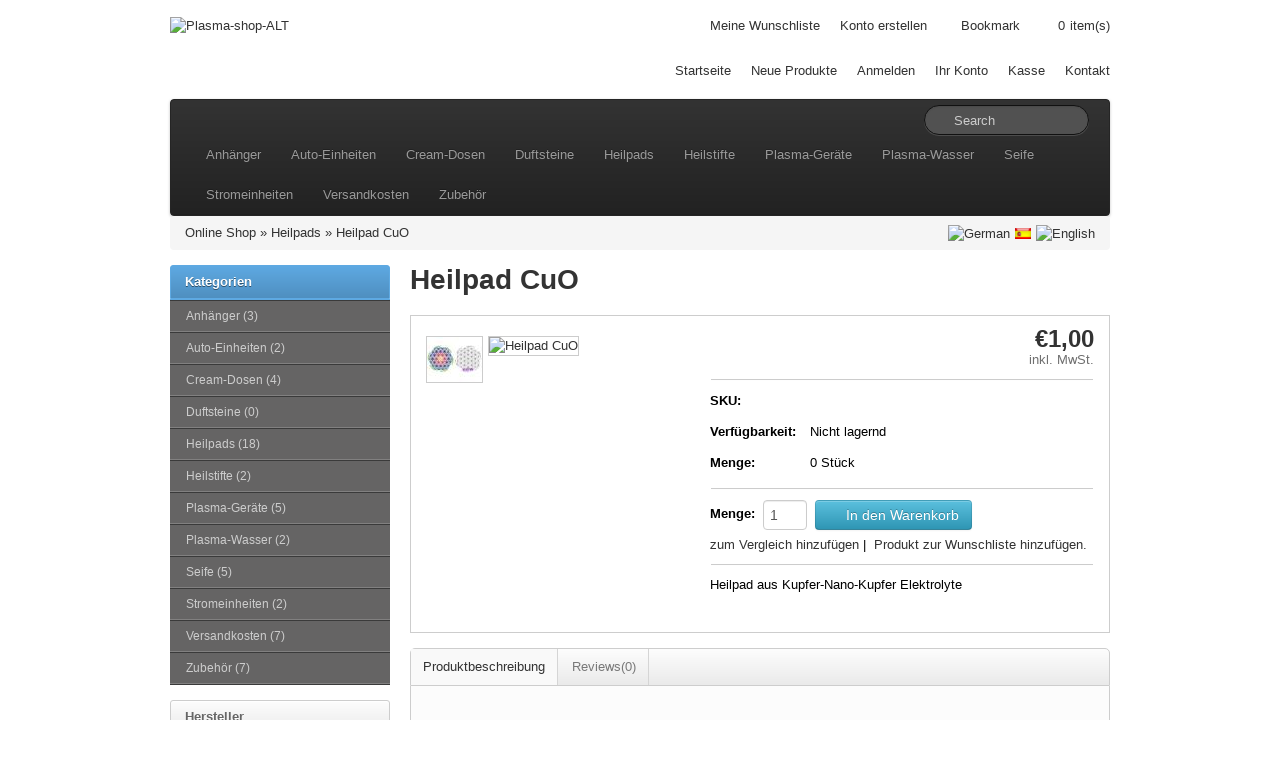

--- FILE ---
content_type: text/html; charset=utf-8
request_url: https://frickeltech.lima-city.de/plasmashop/products.php?95&sid=fc14d10859e411959a7b2c77056cb718
body_size: 7272
content:
<!DOCTYPE html>
<html lang="de">
<head>
    <meta charset="utf-8">
    <link rel="shortcut icon" href="templates/bootstrap/images/favicon.png" />
    <title>Heilpad CuO - Plasma-shop-ALT</title>
    <meta name="viewport" content="width=device-width, initial-scale=1.0">

    <!-- Le HTML5 shim, for IE6-8 support of HTML5 elements -->
    <!--[if lt IE 9]>
      <script src="http://html5shim.googlecode.com/svn/trunk/html5.js"></script>
	<![endif]-->
	
    <base href="http://frickeltech.lima-city.de/plasmashop/" />
    
        <link rel="stylesheet" type="text/css" href="templates/bootstrap/css/all.min.css" />
        
    <!-- touch icons -->
    <link rel="apple-touch-icon-precomposed" sizes="144x144" href="templates/bootstrap/images/apple-touch-icon-144-precomposed.png">
    <link rel="apple-touch-icon-precomposed" sizes="114x114" href="templates/bootstrap/images/apple-touch-icon-114-precomposed.png">
    <link rel="apple-touch-icon-precomposed" sizes="72x72" href="templates/bootstrap/images/apple-touch-icon-72-precomposed.png">
    <link rel="apple-touch-icon-precomposed" href="templates/bootstrap/images/apple-touch-icon-57-precomposed.png">

<meta name="generator" content="TomatoCart -- Open Source Shopping Cart Solution" />
<meta name="keywords" content="Heilpad CuO" />

<script type="text/javascript" src="templates/bootstrap/javascript/mootools-1.2.6.min.js"></script>
<script type="text/javascript" src="https://ajax.googleapis.com/ajax/libs/mootools/1.2.5/mootools-yui-compressed.js"></script>
<script type="text/javascript" src="ext/mootools/mootools_more.js"></script>
<script type="text/javascript" src="includes/general.js"></script>
<script type="text/javascript" src="ext/menumatic/MenuMatic_0.68.3.js"></script>
<link rel="stylesheet" type="text/css" href="ext/mojozoom/mojozoom.css" />
<link rel="stylesheet" type="text/css" href="templates/bootstrap/javascript/milkbox/milkbox.css" />
	<meta name="Generator" content="TomatoCart" />
</head>
<body>
    <div id="pageHeader">
        <div class="container">
            <div class="row-fluid">
                <div class="span4 logo"><a href="http://frickeltech.lima-city.de/plasmashop/index.php?sid=27b6fcbb6b758c34c2a2d561a2d7d4c2" id="siteLogo"><img src="images/logo_bootstrap.jpg" alt="Plasma-shop-ALT" title="Plasma-shop-ALT" /></a></div>
                <div class="span8">
                	<div class="top-nav clearfix">
                        <ul>
                            <li>
                            	<a href="http://frickeltech.lima-city.de/plasmashop/account.php?wishlist&amp;sid=27b6fcbb6b758c34c2a2d561a2d7d4c2">Meine Wunschliste</a>                            </li>
                                                        <li><a href="http://frickeltech.lima-city.de/plasmashop/account.php?create&amp;sid=27b6fcbb6b758c34c2a2d561a2d7d4c2">Konto erstellen</a></li>
                                                                                    <li id="bookmark"><i class="icon-star"></i></li>    
                            <li class="cart"><a href="http://frickeltech.lima-city.de/plasmashop/checkout.php?sid=27b6fcbb6b758c34c2a2d561a2d7d4c2"><span id="popupCart"><i class="icon-shopping-cart"></i> <span id="popupCartItems">0</span><span>item(s)</span></span></a></li>
                        </ul>
                    </div>
                    <div class="main-nav">
                        <ul>
                            <li class="visible-desktop"><a href="http://frickeltech.lima-city.de/plasmashop/index.php?index&amp;sid=27b6fcbb6b758c34c2a2d561a2d7d4c2">Startseite</a></li>
                            <li><a href="http://frickeltech.lima-city.de/plasmashop/products.php?new&amp;sid=27b6fcbb6b758c34c2a2d561a2d7d4c2">Neue Produkte</a></li>
                                                        <li><a href="http://frickeltech.lima-city.de/plasmashop/account.php?login&amp;sid=27b6fcbb6b758c34c2a2d561a2d7d4c2">Anmelden</a></li>
                                                        <li><a href="http://frickeltech.lima-city.de/plasmashop/account.php?sid=27b6fcbb6b758c34c2a2d561a2d7d4c2">Ihr Konto</a></li>
                            <li><a href="http://frickeltech.lima-city.de/plasmashop/checkout.php?checkout&amp;sid=27b6fcbb6b758c34c2a2d561a2d7d4c2">Kasse</a></li>
                            <li><a href="http://frickeltech.lima-city.de/plasmashop/info.php?contact&amp;sid=27b6fcbb6b758c34c2a2d561a2d7d4c2">Kontakt</a></li>
                        </ul>
                    </div>
                </div>
            </div>
        </div>
    </div>
    
    <!-- BEGIN: Navigation -->
    <div class="container">
    	<div class="navbar navbar-inverse">
    		<div class="navbar-inner">
                <button type="button" class="btn btn-navbar" data-toggle="collapse" data-target=".nav-collapse">
                <span class="icon-bar"></span>
                <span class="icon-bar"></span>
                <span class="icon-bar"></span>
                </button>
                <form name="search" method="get" action="http://frickeltech.lima-city.de/plasmashop/search.php" class="navbar-search pull-right">
                    <input id="keywords" type="text" name="keywords" class="search-query keywords" placeholder="Search" />
                    <div class="icon-search"></div>
                </form>
    			<div class="nav-collapse collapse">
        			<ul class="nav"><li><a href="http://frickeltech.lima-city.de/plasmashop/index.php?cPath=13&amp;sid=27b6fcbb6b758c34c2a2d561a2d7d4c2">Anhänger</a></li><li><a href="http://frickeltech.lima-city.de/plasmashop/index.php?cPath=1&amp;sid=27b6fcbb6b758c34c2a2d561a2d7d4c2">Auto-Einheiten</a></li><li><a href="http://frickeltech.lima-city.de/plasmashop/index.php?cPath=17&amp;sid=27b6fcbb6b758c34c2a2d561a2d7d4c2">Cream-Dosen</a></li><li><a href="http://frickeltech.lima-city.de/plasmashop/index.php?cPath=18&amp;sid=27b6fcbb6b758c34c2a2d561a2d7d4c2">Duftsteine</a></li><li><a href="http://frickeltech.lima-city.de/plasmashop/index.php?cPath=3&amp;sid=27b6fcbb6b758c34c2a2d561a2d7d4c2">Heilpads</a></li><li><a href="http://frickeltech.lima-city.de/plasmashop/index.php?cPath=2&amp;sid=27b6fcbb6b758c34c2a2d561a2d7d4c2">Heilstifte</a></li><li><a href="http://frickeltech.lima-city.de/plasmashop/index.php?cPath=10&amp;sid=27b6fcbb6b758c34c2a2d561a2d7d4c2">Plasma-Geräte</a></li><li><a href="http://frickeltech.lima-city.de/plasmashop/index.php?cPath=19&amp;sid=27b6fcbb6b758c34c2a2d561a2d7d4c2">Plasma-Wasser</a></li><li><a href="http://frickeltech.lima-city.de/plasmashop/index.php?cPath=12&amp;sid=27b6fcbb6b758c34c2a2d561a2d7d4c2">Seife</a></li><li><a href="http://frickeltech.lima-city.de/plasmashop/index.php?cPath=11&amp;sid=27b6fcbb6b758c34c2a2d561a2d7d4c2">Stromeinheiten</a></li><li><a href="http://frickeltech.lima-city.de/plasmashop/index.php?cPath=16&amp;sid=27b6fcbb6b758c34c2a2d561a2d7d4c2">Versandkosten</a></li><li><a href="http://frickeltech.lima-city.de/plasmashop/index.php?cPath=14&amp;sid=27b6fcbb6b758c34c2a2d561a2d7d4c2">Zubehör</a></li></ul>                </div>
            </div>
        </div>
    </div>
    <!-- END: Navigation -->  
    
        <!-- BEGIN: Breadcrumb -->
    <div class="container">
        <div class="breadcrumb hidden-phone">
            <a href="http://frickeltech.lima-city.de/plasmashop/index.php?sid=27b6fcbb6b758c34c2a2d561a2d7d4c2">Online Shop</a> &raquo; <a href="http://frickeltech.lima-city.de/plasmashop/index.php?cPath=3&amp;sid=27b6fcbb6b758c34c2a2d561a2d7d4c2">Heilpads</a> &raquo; <a href="http://frickeltech.lima-city.de/plasmashop/products.php?95&amp;sid=27b6fcbb6b758c34c2a2d561a2d7d4c2">Heilpad CuO</a>        
            <div class="pull-right flags">
              <a href="http://frickeltech.lima-city.de/plasmashop/products.php?95&amp;language=de_DE&amp;sid=27b6fcbb6b758c34c2a2d561a2d7d4c2"><img src="images/worldflags/de.png" alt="German" title="German" width="16" height="10" /></a><a href="http://frickeltech.lima-city.de/plasmashop/products.php?95&amp;language=es_ES&amp;sid=27b6fcbb6b758c34c2a2d561a2d7d4c2"><img src="images/worldflags/es.png" alt="Spanish" title="Spanish" width="16" height="10" /></a><a href="http://frickeltech.lima-city.de/plasmashop/products.php?95&amp;language=en_US&amp;sid=27b6fcbb6b758c34c2a2d561a2d7d4c2"><img src="images/worldflags/us.png" alt="English" title="English" width="16" height="10" /></a>            </div>   
        </div>    
    </div>
    <!-- END: Breadcrumb -->
    

<!--  slideshow  -->
<!--  END: slideshow  -->

<!--  Database Connection failed  -->
<!--  END: Database Connection failed  -->

<div id="pageWrapper" class="container">
	<div class="row-fluid">
                <div id="content-left" class="span3 hidden-phone"><!-- box categories start //-->
<div id="boxCategories" class="boxNew">
    <div class="boxTitle">Kategorien</div>
    
    <div class="boxContents">
	    <script type="text/javascript">
          window.addEvent('domready',function(){
            var myMenu = new MenuMatic({ id: "categoriesTree", effect: "slide & fade", duration: 600, orientation:"vertical" });
          });
          </script>
<ul id="categoriesTree"><li><a href="http://frickeltech.lima-city.de/plasmashop/index.php?cPath=13&amp;sid=27b6fcbb6b758c34c2a2d561a2d7d4c2">Anhänger&nbsp;(3)</a></li><li><a href="http://frickeltech.lima-city.de/plasmashop/index.php?cPath=1&amp;sid=27b6fcbb6b758c34c2a2d561a2d7d4c2">Auto-Einheiten&nbsp;(2)</a></li><li><a href="http://frickeltech.lima-city.de/plasmashop/index.php?cPath=17&amp;sid=27b6fcbb6b758c34c2a2d561a2d7d4c2">Cream-Dosen&nbsp;(4)</a></li><li><a href="http://frickeltech.lima-city.de/plasmashop/index.php?cPath=18&amp;sid=27b6fcbb6b758c34c2a2d561a2d7d4c2">Duftsteine&nbsp;(0)</a></li><li><a href="http://frickeltech.lima-city.de/plasmashop/index.php?cPath=3&amp;sid=27b6fcbb6b758c34c2a2d561a2d7d4c2">Heilpads&nbsp;(18)</a></li><li><a href="http://frickeltech.lima-city.de/plasmashop/index.php?cPath=2&amp;sid=27b6fcbb6b758c34c2a2d561a2d7d4c2">Heilstifte&nbsp;(2)</a></li><li><a href="http://frickeltech.lima-city.de/plasmashop/index.php?cPath=10&amp;sid=27b6fcbb6b758c34c2a2d561a2d7d4c2">Plasma-Geräte&nbsp;(5)</a></li><li><a href="http://frickeltech.lima-city.de/plasmashop/index.php?cPath=19&amp;sid=27b6fcbb6b758c34c2a2d561a2d7d4c2">Plasma-Wasser&nbsp;(2)</a></li><li><a href="http://frickeltech.lima-city.de/plasmashop/index.php?cPath=12&amp;sid=27b6fcbb6b758c34c2a2d561a2d7d4c2">Seife&nbsp;(5)</a></li><li><a href="http://frickeltech.lima-city.de/plasmashop/index.php?cPath=11&amp;sid=27b6fcbb6b758c34c2a2d561a2d7d4c2">Stromeinheiten&nbsp;(2)</a></li><li><a href="http://frickeltech.lima-city.de/plasmashop/index.php?cPath=16&amp;sid=27b6fcbb6b758c34c2a2d561a2d7d4c2">Versandkosten&nbsp;(7)</a></li><li><a href="http://frickeltech.lima-city.de/plasmashop/index.php?cPath=14&amp;sid=27b6fcbb6b758c34c2a2d561a2d7d4c2">Zubehör&nbsp;(7)</a></li></ul>    </div>
</div>

<!-- box categories end //-->

<!-- box manufacturers start //-->

<div id="boxManufacturers" class="boxNew">
    <div class="boxTitle">Hersteller</div>
    
    <div class="boxContents"><ul><li><a href="http://frickeltech.lima-city.de/plasmashop/index.php?manufacturers=3&amp;sid=27b6fcbb6b758c34c2a2d561a2d7d4c2"><img src="images/manufacturers/hersteller-plasmashop1.png" alt="Dirk&Andrea" title="Dirk&Andrea" /></a></li><li><a href="http://frickeltech.lima-city.de/plasmashop/index.php?manufacturers=1&amp;sid=27b6fcbb6b758c34c2a2d561a2d7d4c2"><img src="images/manufacturers/hersteller-frickel1.png" alt="Frickel" title="Frickel" /></a></li><li><a href="http://frickeltech.lima-city.de/plasmashop/index.php?manufacturers=2&amp;sid=27b6fcbb6b758c34c2a2d561a2d7d4c2"><img src="images/manufacturers/hersteller-plasmahexe1.png" alt="Plasmahexe" title="Plasmahexe" /></a></li></ul></div>
</div>

<!-- box manufacturers end //-->

<!-- box manufacturer_info start //-->

<div class="boxNew">
    <div class="boxTitle">Herstellerinfo</div>
    
    <div class="boxContents"><div style="text-align: center;"><a href="http://frickeltech.lima-city.de/plasmashop/index.php?manufacturers=1&amp;sid=27b6fcbb6b758c34c2a2d561a2d7d4c2"><img src="images/manufacturers/hersteller-frickel1.png" alt="Frickel" title="Frickel" /></a></div><ol style="list-style: none; margin: 0; padding: 0;"><li><a href="http://frickeltech.lima-city.de/plasmashop/redirect.php?action=manufacturer&amp;manufacturers_id=1&amp;sid=27b6fcbb6b758c34c2a2d561a2d7d4c2" target="_blank">Frickel-Website besuchen</a></li><li><a href="http://frickeltech.lima-city.de/plasmashop/index.php?manufacturers=1&amp;sid=27b6fcbb6b758c34c2a2d561a2d7d4c2">Andere Produkte ansehen</a></li></ol></div>
</div>

<!-- box manufacturer_info end //-->

<!-- box best_sellers start //-->

<div class="boxNew">
    <div class="boxTitle">Bestseller</div>
    
    <div class="boxContents"><ol><li><a href="http://frickeltech.lima-city.de/plasmashop/products.php?27&amp;sid=27b6fcbb6b758c34c2a2d561a2d7d4c2">Heilpad 528 Hz</a></li><li><a href="http://frickeltech.lima-city.de/plasmashop/products.php?39&amp;sid=27b6fcbb6b758c34c2a2d561a2d7d4c2">Heilpad Standard CO2</a></li><li><a href="http://frickeltech.lima-city.de/plasmashop/products.php?26&amp;sid=27b6fcbb6b758c34c2a2d561a2d7d4c2">Aufkleber Antistrahlung</a></li><li><a href="http://frickeltech.lima-city.de/plasmashop/products.php?38&amp;sid=27b6fcbb6b758c34c2a2d561a2d7d4c2">Heilpad Mineral01</a></li><li><a href="http://frickeltech.lima-city.de/plasmashop/products.php?82&amp;sid=27b6fcbb6b758c34c2a2d561a2d7d4c2">Heilpad Augen II</a></li><li><a href="http://frickeltech.lima-city.de/plasmashop/products.php?41&amp;sid=27b6fcbb6b758c34c2a2d561a2d7d4c2">Heilpad Waldmeister</a></li><li><a href="http://frickeltech.lima-city.de/plasmashop/products.php?25&amp;sid=27b6fcbb6b758c34c2a2d561a2d7d4c2">Heilpad Antistrahlung</a></li><li><a href="http://frickeltech.lima-city.de/plasmashop/products.php?67&amp;sid=27b6fcbb6b758c34c2a2d561a2d7d4c2">Heilpad Ringelblume</a></li><li><a href="http://frickeltech.lima-city.de/plasmashop/products.php?37&amp;sid=27b6fcbb6b758c34c2a2d561a2d7d4c2">Heilpad Kupfer-Silber-Gold</a></li><li><a href="http://frickeltech.lima-city.de/plasmashop/products.php?79&amp;sid=27b6fcbb6b758c34c2a2d561a2d7d4c2">Heilpad Gras</a></li></ol></div>
</div>

<!-- box best_sellers end //-->

<!-- box product_notifications start //-->

<div class="boxNew">
    <div class="boxTitle">Produkt-Benachrichtigungen</div>
    
    <div class="boxContents"><div style="float: left; width: 55px;"><a href="http://frickeltech.lima-city.de/plasmashop/products.php?95&amp;action=notify_add&amp;sid=27b6fcbb6b758c34c2a2d561a2d7d4c2"><img src="images/box_products_notifications.gif" alt="Benachrichtigen Sie mich bei Neuigkeiten über Heilpad CuO" title="Benachrichtigen Sie mich bei Neuigkeiten über Heilpad CuO" /></a></div><a href="http://frickeltech.lima-city.de/plasmashop/products.php?95&amp;action=notify_add&amp;sid=27b6fcbb6b758c34c2a2d561a2d7d4c2">Benachrichtigen Sie mich bei Neuigkeiten über Heilpad CuO</a><div style="clear: both;"></div></div>
</div>

<!-- box product_notifications end //-->

<!-- box tell_a_friend start //-->

<div class="boxNew">
    <div class="boxTitle">Weiterempfehlen</div>
    
    <div class="boxContents" style="text-align: center;"><form name="tell_a_friend" action="http://frickeltech.lima-city.de/plasmashop/products.php?tell_a_friend&amp;95&amp;sid=27b6fcbb6b758c34c2a2d561a2d7d4c2" method="post">
<input type="text" name="to_email_address" id="to_email_address" style="width: 80%;" />&nbsp;<input type="image" src="includes/languages/de_DE/images/buttons/button_tell_a_friend.gif" alt="Empfehlen Sie diesen Artikel weiter." title="Empfehlen Sie diesen Artikel weiter." /><br />Empfehlen Sie diesen Artikel weiter.
</form>
</div>
</div>

<!-- box tell_a_friend end //-->

<!-- box currencies start //-->

<div class="boxNew">
    <div class="boxTitle">Währungen</div>
    
    <div class="boxContents"><form name="currencies" action="http://frickeltech.lima-city.de/plasmashop/products.php" method="get"><input type="hidden" name="95" /><select name="currency" id="currency" onchange="this.form.submit();" style="width: 99%"><option value="USD">US Dollar</option><option value="EUR" selected="selected">Euro</option><option value="GBP">British Pounds</option></select><input type="hidden" name="sid" value="27b6fcbb6b758c34c2a2d561a2d7d4c2" /></form></div>
</div>

<!-- box currencies end //--></div> 
                
        <div  id="content-center" class="span9">
                        
            <!--  before module group  -->
                        <!--  END: before module group  -->
            
            <!--  page body  -->
            
<h1>Heilpad CuO</h1>



<div class="moduleBox">

    <div class="content clearfix product-info btop">
    	<div class="row-fluid">
            <div class="span5 clearfix">
                <script type="text/javascript" src="templates/bootstrap/javascript/milkbox/milkbox.js"></script>
                
                <div id="productImages">
                <a href="javascript:void(0)" id="defaultProductImage"><img src="images/products/product_info/95_394_heilpad-kupfer02.jpg" alt="Heilpad CuO" title="Heilpad CuO"  large-img="http://frickeltech.lima-city.de/plasmashop/images/products/large/95_394_heilpad-kupfer02.jpg" id="product_image" style="padding:0px;border:0px;"class="productImage" /></a><div style="clear:both"></div><a href="http://frickeltech.lima-city.de/plasmashop/images/products/large/95_393_heilpad-kupfer01.jpg" rel="milkbox:group_products" product-info-img="http://frickeltech.lima-city.de/plasmashop/images/products/product_info/95_393_heilpad-kupfer01.jpg" large-img="http://frickeltech.lima-city.de/plasmashop/images/products/large/95_393_heilpad-kupfer01.jpg" style="float:left" class="mini"><img src="images/products/mini/95_393_heilpad-kupfer01.jpg" alt="Heilpad CuO" title="Heilpad CuO" class="productImage" /></a>
<a href="http://frickeltech.lima-city.de/plasmashop/images/products/large/95_394_heilpad-kupfer02.jpg" rel="milkbox:group_products" product-info-img="http://frickeltech.lima-city.de/plasmashop/images/products/product_info/95_394_heilpad-kupfer02.jpg" large-img="http://frickeltech.lima-city.de/plasmashop/images/products/large/95_394_heilpad-kupfer02.jpg" style="float:left" class="mini"><img src="images/products/mini/95_394_heilpad-kupfer02.jpg" alt="Heilpad CuO" title="Heilpad CuO" class="productImage" /></a>
                </div>
            </div>
        
            <form class="form-inline span7" id="cart_quantity" name="cart_quantity" action="http://frickeltech.lima-city.de/plasmashop/products.php?95&amp;action=cart_add&amp;sid=27b6fcbb6b758c34c2a2d561a2d7d4c2" method="post">
            	<div id="product-info">
            		<div class="price-info">
            			<span id="productInfoPrice" class="price">€1,00</span>
            			<span class="tax">inkl. MwSt.</span>
                                    		</div>
            		<div class="divider"></div>
                    <div>
                      	<label>SKU:</label>
                      	<span id="productInfoSku"></span>
                    </div>
                    <div>
                      	<label>Verfügbarkeit:</label>
                      	<span id="productInfoAvailable">Nicht lagernd</span>
                    </div>
                                    <div>
                      	<label>Menge:</label>
                    	<span id="productInfoQty">0 Stück</span>
                    </div>
                                                                                                
                              
                  
                
                            
                        		<div class="divider"></div>
                    <div id="shoppingCart">
                    	<b>Menge:</b>&nbsp;
                    	<input type="text" name="quantity" id="quantity" value="1" size="3" />&nbsp;
                    	<button type="submit" id="ac_productsinfo_95" class="btn btn-info ajaxAddToCart" title="In den Warenkorb"><i class="icon-shopping-cart icon-white "></i> In den Warenkorb</button>
                    </div>
                    <div id="shoppingAction">
                      <a href="http://frickeltech.lima-city.de/plasmashop/products.php?95&amp;cid=95&amp;action=compare_products_add&amp;sid=27b6fcbb6b758c34c2a2d561a2d7d4c2" class="compare-products">zum Vergleich hinzufügen</a>&nbsp;<span>|</span>&nbsp;                		<a href="http://frickeltech.lima-city.de/plasmashop/products.php?95&amp;action=wishlist_add&amp;sid=27b6fcbb6b758c34c2a2d561a2d7d4c2" class="wishlist">Produkt zur Wunschliste hinzufügen.</a>                    </div>
                                        <div class="divider"></div>
                    <div class="description">
                        <p>Heilpad aus Kupfer-Nano-Kupfer Elektrolyte</p>
                    </div>
                                	</div>
            </form>
        </div>
    </div>
  
</div>


<div class="clearfix">
    <ul id="productInfoTab" class="nav nav-tabs">
            <li class="active"><a href="#tabDescription" data-toggle="tab">Produktbeschreibung</a></li>
            <li><a href="#tabReviews" data-toggle="tab">Reviews(0)</a></li>
        </ul> 
      
    <div id="product-info-tab-content" class="tab-content">
                <div class="tab-pane active" id="tabDescription">
        	<div><font face="arial"><br></font></div><font face="arial"><div><font face="arial"><br></font></div></font><div><b><font color="#ff0000">Achtung, dieser Internet-Shop wird nicht mehr unterstützt und wird bald abgeschaltet!</font></b></div><div><br></div><div>Bitte nicht mehr hier im alten Shop bestellen, Danke.</div><div>Die aktuellen Links zu den neuen Plasma-Shops befinden sich hier:</div><div><pre id="line1"><a target="_new34" href="http://frickeltech.lima-city.de/plasma/shop.html">frickeltech.lima-city.de/plasma/shop.html</a></pre></div><font face="arial"><div><font face="arial"><br></font></div><div><font face="arial"><br></font></div>CuO-Kupfer Heilpad.<br>Wirkt auf das Lymphsystem=Körperlichkeit<br><br><br>Kurze Infos allgemein für alle unserer Heilpads:<br>-Niemals öffnen<br>-Wasserfest<br>-Harmonisiert alles im Umkreis von etwa 35cm, z.b. schmerzende Körperzellen, Flüssigkeiten und vieles mehr.<br>-Wirken bei vielen Menschen nicht nur körperlich, sondern auch auf dessen Bewustsein und sogar auf die Umgebung.<br>-Aufbau:
 innen ein Zellstof, getränkt mit der entsprechenden GaNS-Sorte, dann 
getrocknet, dann übersprüht mit EM (Effektive Mikroorganismen), dadrum 
bedrucktes Druckerpapier, umklebt mit weichen, wasserfesten, 
transparenten Klebe-Band.<br>-Durchmesser der Symbole: etwa 3 cm<br>-Größe des kompletten Heilpads: etwa 4.5 x 4.5 cm<br><br></font><br><font face="arial"><b><b>Weitere Infos stehen auf unserer Homepage
<a href="http://www.plasmahexe.de" target="_plasmahexe">
www.plasmahexe.de</a> 
bei Anwendung-Heilpads, Heilpads-Übersicht, Anleitungen, FAQ und bei den
 Links findet man die wichtigsten Verlinkungen über alles was bisher 
über Plasma heraus gefunden wurde.<br>

<br></b></b></font>        </div>
                
                <div class="tab-pane" id="tabReviews">
            <p>There are no reviews for this product.</p>                
            <hr />
            
            <h3>Write Your Own Reviews</h3>
            
                            <p>Please login to write review.</p>
                    </div>
                
                
                
            </div>
</div>

<script type="text/javascript" src="includes/javascript/reviews.js"></script>
<script type="text/javascript" src="ext/mojozoom/mojozoom.js"></script>


<script type="text/javascript">
window.addEvent('domready', function(){
  //zoom image
  MojoZoom.makeZoomable(  
    document.getElementById("product_image"),   
    $('product_image').get('large-img'),
    null, 
    270, 
    210, 
    false,
    function(e) {
      if (e.preventDefault) {
        e.preventDefault();
      } else {
        e.returnValue = false;
      }

      var miniImages = $$(".mini");
      var img = $$('.mojozoom_imgctr').getElement('img').get('src');
      var index = 0;
  
      for (i = 0; i < miniImages.length; i++) {
        if (miniImages[i].get("large-img") == img) {
          index = i;
          break;
        }
      }
    
      Milkbox.openMilkbox(Milkbox.galleries[0], index); 
    }
  );
  
  //variants
    
  //add mouse over events to mini images
  var imgElem = $$('.mojozoom_imgctr').getElement('img');
  var miniImages = $$(".mini");
  if (miniImages.length > 0) {
    miniImages.each(function(img) {
      img.addEvent('mouseleave', function(e) {
        if (this.hasClass('mouseover')) {
          this.removeClass('mouseover');
        }
      });
      
      img.addEvent('mouseover', function(e) {
        if (!this.hasClass('mouseover')) {
          this.addClass('mouseover');
          
          if ($defined(e)) {e.preventDefault();}
  
          var oldImg = imgElem.get('src');
          var largeImg = this.get("large-img");
          
          if (oldImg != largeImg) {
            img.set('src', largeImg);
            
            new Fx.Tween($('product_image'), {
               duration: 10,
               property: 'opacity'
            }).start(0).chain(function() {
              $('product_image').src = this.get("product-info-img");
              
              $$('.mojozoom_imgctr img').each(function(imgCtr) {
                imgCtr.setProperty('src', largeImg);
              });                          
              
              $('product_image').fade('in');
            }.bind(this));
          }
        }
      });
    }, this);
  }
  
  //reviews
  new Reviews({
    flag: 0,
    ratingsCount: 0,
    reviewMinLength: 50,
    ratingsErrMsg: '* Geben Sie Ihre Bewertung ein.',
    reviewErrMsg: '* Der Text sollte mindestens 50 Zeichen enthalten.',
    frmReviews: $('frmReviews')
  });
  
  
  //gift certificate
  });
</script>
            <!--  END: page body  -->
            
            <!--  after module group  -->
            <!-- module also_purchased_products start //-->

<div class="moduleBox">
    <h6>Kunden, die dieses Produkt gekauft haben, haben auch folgendes gekauft:</h6>
    
    <div class="content"><div style="overflow: auto;"><span style="width: 33%; float: left; text-align: center;"><a href="http://frickeltech.lima-city.de/plasmashop/products.php?97&amp;sid=27b6fcbb6b758c34c2a2d561a2d7d4c2"><img src="images/products/thumbnails/97_469_01.jpg" alt="Wasserverwirbler" title="Wasserverwirbler" class="productImage" /></a><br /><a href="http://frickeltech.lima-city.de/plasmashop/products.php?97&amp;sid=27b6fcbb6b758c34c2a2d561a2d7d4c2">Wasserverwirbler</a></span><span style="width: 33%; float: left; text-align: center;"><a href="http://frickeltech.lima-city.de/plasmashop/products.php?62&amp;sid=27b6fcbb6b758c34c2a2d561a2d7d4c2"><img src="images/products/thumbnails/62_184_briefmarke02.jpg" alt="Hermes Paket Europa" title="Hermes Paket Europa" class="productImage" /></a><br /><a href="http://frickeltech.lima-city.de/plasmashop/products.php?62&amp;sid=27b6fcbb6b758c34c2a2d561a2d7d4c2">Hermes Paket Europa</a></span><span style="width: 33%; float: left; text-align: center;"><a href="http://frickeltech.lima-city.de/plasmashop/products.php?106&amp;sid=27b6fcbb6b758c34c2a2d561a2d7d4c2"><img src="images/products/thumbnails/106_441_haarwuchs-gans.jpg" alt="Haarwuchs" title="Haarwuchs" class="productImage" /></a><br /><a href="http://frickeltech.lima-city.de/plasmashop/products.php?106&amp;sid=27b6fcbb6b758c34c2a2d561a2d7d4c2">Haarwuchs</a></span><span style="width: 33%; float: left; text-align: center;"><a href="http://frickeltech.lima-city.de/plasmashop/products.php?105&amp;sid=27b6fcbb6b758c34c2a2d561a2d7d4c2"><img src="images/products/thumbnails/105_442_ganswasser-aehnlich.jpg" alt="CO2 Zink" title="CO2 Zink" class="productImage" /></a><br /><a href="http://frickeltech.lima-city.de/plasmashop/products.php?105&amp;sid=27b6fcbb6b758c34c2a2d561a2d7d4c2">CO2 Zink</a></span><span style="width: 33%; float: left; text-align: center;"><a href="http://frickeltech.lima-city.de/plasmashop/products.php?108&amp;sid=27b6fcbb6b758c34c2a2d561a2d7d4c2"><img src="images/products/thumbnails/108_465_01-strom.jpg" alt="PC-Lüfter Reaktor 240V" title="PC-Lüfter Reaktor 240V" class="productImage" /></a><br /><a href="http://frickeltech.lima-city.de/plasmashop/products.php?108&amp;sid=27b6fcbb6b758c34c2a2d561a2d7d4c2">PC-Lüfter Reaktor 240V</a></span><span style="width: 33%; float: left; text-align: center;"><a href="http://frickeltech.lima-city.de/plasmashop/products.php?96&amp;sid=27b6fcbb6b758c34c2a2d561a2d7d4c2"><img src="images/products/thumbnails/96_401_brille_5170.jpg" alt="Plasma-Brille" title="Plasma-Brille" class="productImage" /></a><br /><a href="http://frickeltech.lima-city.de/plasmashop/products.php?96&amp;sid=27b6fcbb6b758c34c2a2d561a2d7d4c2">Plasma-Brille</a></span></div></div>
</div>

<!-- module also_purchased_products end //-->            <!--  END: after module group  -->
        </div>
        
        	</div>
</div>

<!--  BEGIN: Page Footer -->
<div class="container ">
	<div id="pageFooter" class="row-fluid clearfix hidden-phone">
    	<div class="span3">
            <!-- box information start //-->

<div class="boxNew">
    <div class="boxTitle">Information</div>
    
    <div class="boxContents"><ul><li><a href="http://frickeltech.lima-city.de/plasmashop/info.php?articles&amp;articles_id=1&amp;sid=27b6fcbb6b758c34c2a2d561a2d7d4c2">Über uns</a></li><li><a href="http://frickeltech.lima-city.de/plasmashop/info.php?articles&amp;articles_id=7&amp;sid=27b6fcbb6b758c34c2a2d561a2d7d4c2">Bankverbindung</a></li><li><a href="http://frickeltech.lima-city.de/plasmashop/info.php?articles&amp;articles_id=2&amp;sid=27b6fcbb6b758c34c2a2d561a2d7d4c2">Versand und Rücksendungen</a></li><li><a href="http://frickeltech.lima-city.de/plasmashop/info.php?articles&amp;articles_id=3&amp;sid=27b6fcbb6b758c34c2a2d561a2d7d4c2">Datenschutz</a></li><li><a href="http://frickeltech.lima-city.de/plasmashop/info.php?articles&amp;articles_id=4&amp;sid=27b6fcbb6b758c34c2a2d561a2d7d4c2">Allgemeine Geschäftsbedingungen (AGB)</a></li><li><a href="http://frickeltech.lima-city.de/plasmashop/info.php?articles&amp;articles_id=5&amp;sid=27b6fcbb6b758c34c2a2d561a2d7d4c2">Impressum</a></li><li><a href="http://frickeltech.lima-city.de/plasmashop/info.php?contact&amp;sid=27b6fcbb6b758c34c2a2d561a2d7d4c2">Kontakt</a></li><li><a href="http://frickeltech.lima-city.de/plasmashop/info.php?sitemap&amp;sid=27b6fcbb6b758c34c2a2d561a2d7d4c2">Sitemap</a></li></ul></div>
</div>

<!-- box information end //-->    	</div>
    	<div class="span3">
            <!-- box whats_new start //-->

<div class="boxNew">
    <div class="boxTitle"><a href="http://frickeltech.lima-city.de/plasmashop/products.php?new&amp;sid=27b6fcbb6b758c34c2a2d561a2d7d4c2">Neue Produkte</a></div>
    
    <div class="boxContents" style="text-align: center;"><a href="http://frickeltech.lima-city.de/plasmashop/products.php?98&amp;sid=27b6fcbb6b758c34c2a2d561a2d7d4c2"><img src="images/products/thumbnails/98_420_heilpad-indi02.jpg" alt="Heilpad Individuell" title="Heilpad Individuell" class="productImage" /></a><br /><span><a href="http://frickeltech.lima-city.de/plasmashop/products.php?98&amp;sid=27b6fcbb6b758c34c2a2d561a2d7d4c2">Heilpad Individuell</a></span><br /><span class="productPrice">€1,00</span></div>
</div>

<!-- box whats_new end //-->    	</div>
    	<div class="span3">
                	</div>
    	<div class="span3">
        	<!-- PayPal Logo --><table style="width: 100%; text-align: center"><tr><td><a href="https://www.paypal.com/webapps/mpp/paypal-popup" title="How PayPal Works" onclick="javascript:window.open('https://www.paypal.com/webapps/mpp/paypal-popup','WIPaypal','toolbar=no, location=no, directories=no, status=no, menubar=no, scrollbars=yes, resizable=yes, width=1060, height=700'); return false;"><img src="templates/bootstrap/images/paypal_solution.jpg" alt="PayPal Acceptance Mark"></a></td></tr></table><!-- PayPal Logo -->
			<!-- PayPal Logo --><table style="width: 100%; text-align: center"><tr><td><a href="https://www.paypal.com/webapps/mpp/paypal-popup" title="How PayPal Works" onclick="javascript:window.open('https://www.paypal.com/webapps/mpp/paypal-popup','WIPaypal','toolbar=no, location=no, directories=no, status=no, menubar=no, scrollbars=yes, resizable=yes, width=1060, height=700'); return false;"><img src="templates/bootstrap/images/paypal_accepting.jpg" alt="Now accepting PayPal"></a></td></tr></table><!-- PayPal Logo -->
    	</div>
    </div>
    <div class="row">
        <ul class="bottomNav">
          <li><a href="http://frickeltech.lima-city.de/plasmashop/index.php?index&amp;sid=27b6fcbb6b758c34c2a2d561a2d7d4c2">Startseite</a><span>|</span></li><li><a href="http://frickeltech.lima-city.de/plasmashop/products.php?specials&amp;sid=27b6fcbb6b758c34c2a2d561a2d7d4c2">Sonderangebote</a><span>|</span></li><li><a href="http://frickeltech.lima-city.de/plasmashop/products.php?new&amp;sid=27b6fcbb6b758c34c2a2d561a2d7d4c2">Neue Produkte</a><span>|</span></li><li><a href="http://frickeltech.lima-city.de/plasmashop/account.php?sid=27b6fcbb6b758c34c2a2d561a2d7d4c2">Ihr Konto</a><span>|</span></li><li><a href="http://frickeltech.lima-city.de/plasmashop/account.php?wishlist&amp;sid=27b6fcbb6b758c34c2a2d561a2d7d4c2">Meine Wunschliste</a><span>|</span></li><li><a href="http://frickeltech.lima-city.de/plasmashop/checkout.php?sid=27b6fcbb6b758c34c2a2d561a2d7d4c2">Warenkorb</a><span>|</span></li><li><a href="http://frickeltech.lima-city.de/plasmashop/checkout.php?checkout&amp;sid=27b6fcbb6b758c34c2a2d561a2d7d4c2">Kasse</a><span>|</span></li><li><a href="http://frickeltech.lima-city.de/plasmashop/info.php?contact&amp;sid=27b6fcbb6b758c34c2a2d561a2d7d4c2">Kontakt</a><span>|</span></li><li><a href="http://frickeltech.lima-city.de/plasmashop/info.php?guestbook&amp;new&amp;sid=27b6fcbb6b758c34c2a2d561a2d7d4c2">Guest Book</a><span>|</span></li><li style="width: 60px"><a href="http://frickeltech.lima-city.de/plasmashop/index.php?rss&amp;sid=27b6fcbb6b758c34c2a2d561a2d7d4c2"><img src="images/rss16x16.png" alt="" /><span>RSS</span></a></li>        </ul>
    </div>
    <div class="row">
        <p class="copyright pull-right">
            Copyright &copy; 2026 <a href="http://frickeltech.lima-city.de/plasmashop/index.php?sid=27b6fcbb6b758c34c2a2d561a2d7d4c2">Plasma-shop-ALT</a><br /> <a href="http://www.tomatocart.com" target="_blank"></a>        </p>
    </div>
</div>
<!--  END: Page Footer -->
  

<script type="text/javascript" src="templates/bootstrap/javascript/all.min.js"></script>

<script type="text/javascript">
  jQuery.noConflict();
</script>

<script type="text/javascript">
window.addEvent('domready', function() {
    new PopupCart({
			template: 'bootstrap',
			enableDelete: 'yes',
			sessionName: 'sid',
			sessionId: '27b6fcbb6b758c34c2a2d561a2d7d4c2'
    });
    new TocAutoCompleter('keywords', {
        sessionName: 'sid',
        sessionId: '27b6fcbb6b758c34c2a2d561a2d7d4c2',
        template: 'bootstrap',
        maxChoices: 10,
				width: 400,
				moreBtnText: 'button_get_more',
				imageGroup: 'thumbnail'
    });
    new TocBookmark({
        bookmark: 'bookmark',
        text: 'Bookmark',
        img: 'images/bookmark.png'
    });
});
</script>

<script type="text/javascript">
if (typeof jQuery != 'undefined') {
    (function($) {
        $(document).ready(function(){
            $('.carousel').carousel({
                interval: 3000
            }).each(function(index, element) {
            	$(this)[index].slide = null;
            });
        });
    })(jQuery);
}
</script>
</body>
</html>

--- FILE ---
content_type: application/javascript
request_url: https://frickeltech.lima-city.de/plasmashop/ext/mootools/mootools_more.js
body_size: 36828
content:
MooTools.More={version:"1.2.4.2dev",build:"%build%"};(function(){var d={language:"en-US",languages:{"en-US":{}},cascades:["en-US"]};var c;MooTools.lang=new Events();$extend(MooTools.lang,{setLanguage:function(a){if(!d.languages[a]){return this}d.language=a;this.load();this.fireEvent("langChange",a);return this},load:function(){var a=this.cascade(this.getCurrentLanguage());c={};$each(a,function(b,f){c[f]=this.lambda(b)},this)},getCurrentLanguage:function(){return d.language},addLanguage:function(a){d.languages[a]=d.languages[a]||{};return this},cascade:function(a){var f=(d.languages[a]||{}).cascades||[];f.combine(d.cascades);f.erase(a).push(a);var b=f.map(function(e){return d.languages[e]},this);return $merge.apply(this,b)},lambda:function(a){(a||{}).get=function(b,f){return $lambda(a[b]).apply(this,$splat(f))};return a},get:function(a,b,f){if(c&&c[a]){return(b?c[a].get(b,f):c[a])}},set:function(b,a,f){this.addLanguage(b);langData=d.languages[b];if(!langData[a]){langData[a]={}}$extend(langData[a],f);if(b==this.getCurrentLanguage()){this.load();this.fireEvent("langChange",b)}return this},list:function(){return Hash.getKeys(d.languages)}})})();(function(){var f=this;var d=function(){if(f.console&&console.log){try{console.log.apply(console,arguments)}catch(a){console.log(Array.slice(arguments))}}else{Log.logged.push(arguments)}return this};var e=function(){this.logged.push(arguments);return this};this.Log=new Class({logged:[],log:e,resetLog:function(){this.logged.empty();return this},enableLog:function(){this.log=d;this.logged.each(function(a){this.log.apply(this,a)},this);return this.resetLog()},disableLog:function(){this.log=e;return this}});Log.extend(new Log).enableLog();Log.logger=function(){return this.log.apply(this,arguments)}})();var Depender={options:{loadedSources:[],loadedScripts:["Core","Browser","Array","String","Function","Number","Hash","Element","Event","Element.Event","Class","DomReady","Class.Extras","Request","JSON","Request.JSON","More","Depender","Log"],useScriptInjection:true},loaded:[],sources:{},libs:{},include:function(c){this.log("include: ",c);this.mapLoaded=false;var d=function(a){this.libs=$merge(this.libs,a);$each(this.libs,function(f,b){if(f.scripts){this.loadSource(b,f.scripts)}},this)}.bind(this);if($type(c)=="string"){this.log("fetching libs ",c);this.request(c,d)}else{d(c)}return this},required:[],require:function(c){var d=function(){var a=this.calculateDependencies(c.scripts);if(c.sources){c.sources.each(function(b){a.combine(this.libs[b].files)},this)}if(c.serial){a.combine(this.getLoadedScripts())}c.scripts=a;this.required.push(c);this.fireEvent("require",c);this.loadScripts(c.scripts)};if(this.mapLoaded){d.call(this)}else{this.addEvent("mapLoaded",function(){d.call(this);this.removeEvent("mapLoaded",arguments.callee)})}return this},cleanDoubleSlash:function(c){if(!c){return c}var d="";if(c.test(/^http:\/\//)){d="http://";c=c.substring(7,c.length)}c=c.replace(/\/\//g,"/");return d+c},request:function(d,c){new Request.JSON({url:d,secure:false,onSuccess:c}).send()},loadSource:function(c,d){if(this.libs[c].files){this.dataLoaded();return}this.log("loading source: ",d);this.request(this.cleanDoubleSlash(d+"/scripts.json"),function(a){this.log("loaded source: ",d);this.libs[c].files=a;this.dataLoaded()}.bind(this))},dataLoaded:function(){var b=true;$each(this.libs,function(d,a){if(!this.libs[a].files){b=false}},this);if(b){this.mapTree();this.mapLoaded=true;this.calculateLoaded();this.lastLoaded=this.getLoadedScripts().getLength();this.fireEvent("mapLoaded")}},calculateLoaded:function(){var b=function(a){this.scriptsState[a]=true}.bind(this);if(this.options.loadedScripts){this.options.loadedScripts.each(b)}if(this.options.loadedSources){this.options.loadedSources.each(function(a){$each(this.libs[a].files,function(d){$each(d,function(c,f){b(f)},this)},this)},this)}},deps:{},pathMap:{},mapTree:function(){$each(this.libs,function(c,d){$each(c.files,function(b,a){$each(b,function(i,j){var h=d+":"+a+":"+j;if(this.deps[h]){return}this.deps[h]=i.deps;this.pathMap[j]=h},this)},this)},this)},getDepsForScript:function(b){return this.deps[this.pathMap[b]]||[]},calculateDependencies:function(d){var c=[];$splat(d).each(function(b){if(b=="None"||!b){return}var a=this.getDepsForScript(b);if(!a){if(window.console&&console.warn){console.warn("dependencies not mapped: script: %o, map: %o, :deps: %o",b,this.pathMap,this.deps)}}else{a.each(function(f){if(f==b||f=="None"||!f){return}if(!c.contains(f)){c.combine(this.calculateDependencies(f))}c.include(f)},this)}c.include(b)},this);return c},getPath:function(g){try{var h=this.pathMap[g].split(":");var i=this.libs[h[0]];var e=(i.path||i.scripts)+"/";h.shift();return this.cleanDoubleSlash(e+h.join("/")+".js")}catch(j){return g}},loadScripts:function(b){b=b.filter(function(a){if(!this.scriptsState[a]&&a!="None"){this.scriptsState[a]=false;return true}},this);if(b.length){b.each(function(a){this.loadScript(a)},this)}else{this.check()}},toLoad:[],loadScript:function(f){if(this.scriptsState[f]&&this.toLoad.length){this.loadScript(this.toLoad.shift());return}else{if(this.loading){this.toLoad.push(f);return}}var h=function(){this.loading=false;this.scriptLoaded(f);if(this.toLoad.length){this.loadScript(this.toLoad.shift())}}.bind(this);var i=function(){this.log("could not load: ",g)}.bind(this);this.loading=true;var g=this.getPath(f);if(this.options.useScriptInjection){this.log("injecting script: ",g);var j=function(){this.log("loaded script: ",g);h()}.bind(this);new Element("script",{src:g+(this.options.noCache?"?noCache="+new Date().getTime():""),events:{load:j,readystatechange:function(){if(["loaded","complete"].contains(this.readyState)){j()}},error:i}}).inject(this.options.target||document.head)}else{this.log("requesting script: ",g);new Request({url:g,noCache:this.options.noCache,onComplete:function(a){this.log("loaded script: ",g);$exec(a);h()}.bind(this),onFailure:i,onException:i}).send()}},scriptsState:$H(),getLoadedScripts:function(){return this.scriptsState.filter(function(b){return b})},scriptLoaded:function(f){this.log("loaded script: ",f);this.scriptsState[f]=true;this.check();var e=this.getLoadedScripts();var g=e.getLength();var h=this.scriptsState.getLength();this.fireEvent("scriptLoaded",{script:f,totalLoaded:(g/h*100).round(),currentLoaded:((g-this.lastLoaded)/(h-this.lastLoaded)*100).round(),loaded:e});if(g==h){this.lastLoaded=g}},lastLoaded:0,check:function(){var b=[];this.required.each(function(d){var a=[];d.scripts.each(function(c){if(this.scriptsState[c]){a.push(c)}},this);if(d.onStep){d.onStep({percent:a.length/d.scripts.length*100,scripts:a})}if(d.scripts.length!=a.length){return}d.callback();this.required.erase(d);this.fireEvent("requirementLoaded",[a,d])},this)}};$extend(Depender,new Events);$extend(Depender,new Options);$extend(Depender,new Log);Depender._setOptions=Depender.setOptions;Depender.setOptions=function(){Depender._setOptions.apply(Depender,arguments);if(this.options.log){Depender.enableLog()}return this};Class.refactor=function(c,d){$each(d,function(a,b){var f=c.prototype[b];if(f&&(f=f._origin)&&typeof a=="function"){c.implement(b,function(){var h=this.previous;this.previous=f;var e=a.apply(this,arguments);this.previous=h;return e})}else{c.implement(b,a)}});return c};Class.Mutators.Binds=function(b){return b};Class.Mutators.initialize=function(b){return function(){$splat(this.Binds).each(function(a){var d=this[a];if(d){this[a]=d.bind(this)}},this);return b.apply(this,arguments)}};Class.Occlude=new Class({occlude:function(f,d){d=document.id(d||this.element);var e=d.retrieve(f||this.property);if(e&&!$defined(this.occluded)){return this.occluded=e}this.occluded=false;d.store(f||this.property,this);return this.occluded}});(function(){var b={wait:function(a){return this.chain(function(){this.callChain.delay($pick(a,500),this)}.bind(this))}};Chain.implement(b);if(window.Fx){Fx.implement(b);["Css","Tween","Elements"].each(function(a){if(Fx[a]){Fx[a].implement(b)}})}Element.implement({chains:function(a){$splat($pick(a,["tween","morph","reveal"])).each(function(d){d=this.get(d);if(!d){return}d.setOptions({link:"chain"})},this);return this},pauseFx:function(d,a){this.chains(a).get($pick(a,"tween")).wait(d);return this}})})();Array.implement({min:function(){return Math.min.apply(null,this)},max:function(){return Math.max.apply(null,this)},average:function(){return this.length?this.sum()/this.length:0},sum:function(){var d=0,c=this.length;if(c){do{d+=this[--c]}while(c)}return d},unique:function(){return[].combine(this)}});(function(){var v=this.Date;if(!v.now){v.now=$time}v.Methods={ms:"Milliseconds",year:"FullYear",min:"Minutes",mo:"Month",sec:"Seconds",hr:"Hours"};["Date","Day","FullYear","Hours","Milliseconds","Minutes","Month","Seconds","Time","TimezoneOffset","Week","Timezone","GMTOffset","DayOfYear","LastMonth","LastDayOfMonth","UTCDate","UTCDay","UTCFullYear","AMPM","Ordinal","UTCHours","UTCMilliseconds","UTCMinutes","UTCMonth","UTCSeconds"].each(function(a){v.Methods[a.toLowerCase()]=a});var A=function(a,b){return new Array(b-String(a).length+1).join("0")+a};v.implement({set:function(a,c){switch($type(a)){case"object":for(var b in a){this.set(b,a[b])}break;case"string":a=a.toLowerCase();var d=v.Methods;if(d[a]){this["set"+d[a]](c)}}return this},get:function(a){a=a.toLowerCase();var b=v.Methods;if(b[a]){return this["get"+b[a]]()}return null},clone:function(){return new v(this.get("time"))},increment:function(c,a){c=c||"day";a=$pick(a,1);switch(c){case"year":return this.increment("month",a*12);case"month":var b=this.get("date");this.set("date",1).set("mo",this.get("mo")+a);return this.set("date",b.min(this.get("lastdayofmonth")));case"week":return this.increment("day",a*7);case"day":return this.set("date",this.get("date")+a)}if(!v.units[c]){throw new Error(c+" is not a supported interval")}return this.set("time",this.get("time")+a*v.units[c]())},decrement:function(b,a){return this.increment(b,-1*$pick(a,1))},isLeapYear:function(){return v.isLeapYear(this.get("year"))},clearTime:function(){return this.set({hr:0,min:0,sec:0,ms:0})},diff:function(a,b){if($type(a)=="string"){a=v.parse(a)}return((a-this)/v.units[b||"day"](3,3)).toInt()},getLastDayOfMonth:function(){return v.daysInMonth(this.get("mo"),this.get("year"))},getDayOfYear:function(){return(v.UTC(this.get("year"),this.get("mo"),this.get("date")+1)-v.UTC(this.get("year"),0,1))/v.units.day()},getWeek:function(){return(this.get("dayofyear")/7).ceil()},getOrdinal:function(a){return v.getMsg("ordinal",a||this.get("date"))},getTimezone:function(){return this.toString().replace(/^.*? ([A-Z]{3}).[0-9]{4}.*$/,"$1").replace(/^.*?\(([A-Z])[a-z]+ ([A-Z])[a-z]+ ([A-Z])[a-z]+\)$/,"$1$2$3")},getGMTOffset:function(){var a=this.get("timezoneOffset");return((a>0)?"-":"+")+A((a.abs()/60).floor(),2)+A(a%60,2)},setAMPM:function(b){b=b.toUpperCase();var a=this.get("hr");if(a>11&&b=="AM"){return this.decrement("hour",12)}else{if(a<12&&b=="PM"){return this.increment("hour",12)}}return this},getAMPM:function(){return(this.get("hr")<12)?"AM":"PM"},parse:function(a){this.set("time",v.parse(a));return this},isValid:function(a){return !!(a||this).valueOf()},format:function(b){if(!this.isValid()){return"invalid date"}b=b||"%x %X";b=t[b.toLowerCase()]||b;var a=this;return b.replace(/%([a-z%])/gi,function(c,d){switch(d){case"a":return v.getMsg("days")[a.get("day")].substr(0,3);case"A":return v.getMsg("days")[a.get("day")];case"b":return v.getMsg("months")[a.get("month")].substr(0,3);case"B":return v.getMsg("months")[a.get("month")];case"c":return a.toString();case"d":return A(a.get("date"),2);case"H":return A(a.get("hr"),2);case"I":return((a.get("hr")%12)||12);case"j":return A(a.get("dayofyear"),3);case"m":return A((a.get("mo")+1),2);case"M":return A(a.get("min"),2);case"o":return a.get("ordinal");case"p":return v.getMsg(a.get("ampm"));case"S":return A(a.get("seconds"),2);case"U":return A(a.get("week"),2);case"w":return a.get("day");case"x":return a.format(v.getMsg("shortDate"));case"X":return a.format(v.getMsg("shortTime"));case"y":return a.get("year").toString().substr(2);case"Y":return a.get("year");case"T":return a.get("GMTOffset");case"Z":return a.get("Timezone")}return d})},toISOString:function(){return this.format("iso8601")}});v.alias("toISOString","toJSON");v.alias("diff","compare");v.alias("format","strftime");var t={db:"%Y-%m-%d %H:%M:%S",compact:"%Y%m%dT%H%M%S",iso8601:"%Y-%m-%dT%H:%M:%S%T",rfc822:"%a, %d %b %Y %H:%M:%S %Z","short":"%d %b %H:%M","long":"%B %d, %Y %H:%M"};var x=[];var z=v.parse;var q=function(c,a,d){var e=-1;var b=v.getMsg(c+"s");switch($type(a)){case"object":e=b[a.get(c)];break;case"number":e=b[month-1];if(!e){throw new Error("Invalid "+c+" index: "+index)}break;case"string":var f=b.filter(function(g){return this.test(g)},new RegExp("^"+a,"i"));if(!f.length){throw new Error("Invalid "+c+" string")}if(f.length>1){throw new Error("Ambiguous "+c)}e=f[0]}return(d)?b.indexOf(e):e};v.extend({getMsg:function(a,b){return MooTools.lang.get("Date",a,b)},units:{ms:$lambda(1),second:$lambda(1000),minute:$lambda(60000),hour:$lambda(3600000),day:$lambda(86400000),week:$lambda(608400000),month:function(b,c){var a=new v;return v.daysInMonth($pick(b,a.get("mo")),$pick(c,a.get("year")))*86400000},year:function(a){a=a||new v().get("year");return v.isLeapYear(a)?31622400000:31536000000}},daysInMonth:function(a,b){return[31,v.isLeapYear(b)?29:28,31,30,31,30,31,31,30,31,30,31][a]},isLeapYear:function(a){return((a%4===0)&&(a%100!==0))||(a%400===0)},parse:function(a){var b=$type(a);if(b=="number"){return new v(a)}if(b!="string"){return a}a=a.clean();if(!a.length){return null}var c;x.some(function(d){var e=d.re.exec(a);return(e)?(c=d.handler(e)):false});return c||new v(z(a))},parseDay:function(b,a){return q("day",b,a)},parseMonth:function(a,b){return q("month",a,b)},parseUTC:function(b){var c=new v(b);var a=v.UTC(c.get("year"),c.get("mo"),c.get("date"),c.get("hr"),c.get("min"),c.get("sec"));return new v(a)},orderIndex:function(a){return v.getMsg("dateOrder").indexOf(a)+1},defineFormat:function(b,a){t[b]=a},defineFormats:function(b){for(var a in b){v.defineFormat(a,b[a])}},parsePatterns:x,defineParser:function(a){x.push((a.re&&a.handler)?a:s(a))},defineParsers:function(){Array.flatten(arguments).each(v.defineParser)},define2DigitYearStart:function(a){w=a%100;r=a-w}});var r=1900;var w=70;var u=function(a){return new RegExp("(?:"+v.getMsg(a).map(function(b){return b.substr(0,3)}).join("|")+")[a-z]*")};var D=function(a){switch(a){case"x":return((v.orderIndex("month")==1)?"%m[.-/]%d":"%d[.-/]%m")+"([.-/]%y)?";case"X":return"%H([.:]%M)?([.:]%S([.:]%s)?)? ?%p? ?%T?"}return null};var p={d:/[0-2]?[0-9]|3[01]/,H:/[01]?[0-9]|2[0-3]/,I:/0?[1-9]|1[0-2]/,M:/[0-5]?\d/,s:/\d+/,o:/[a-z]*/,p:/[ap]\.?m\.?/,y:/\d{2}|\d{4}/,Y:/\d{4}/,T:/Z|[+-]\d{2}(?::?\d{2})?/};p.m=p.I;p.S=p.M;var B;var C=function(a){B=a;p.a=p.A=u("days");p.b=p.B=u("months");x.each(function(b,c){if(b.format){x[c]=s(b.format)}})};var s=function(a){if(!B){return{format:a}}var c=[];var b=(a.source||a).replace(/%([a-z])/gi,function(d,e){return D(e)||d}).replace(/\((?!\?)/g,"(?:").replace(/ (?!\?|\*)/g,",? ").replace(/%([a-z%])/gi,function(e,f){var d=p[f];if(!d){return f}c.push(f);return"("+d.source+")"}).replace(/\[a-z\]/gi,"[a-z\\u00c0-\\uffff]");return{format:a,re:new RegExp("^"+b+"$","i"),handler:function(d){d=d.slice(1).associate(c);var f=new v().clearTime();if("d" in d){y.call(f,"d",1)}if("m" in d){y.call(f,"m",1)}for(var e in d){y.call(f,e,d[e])}return f}}};var y=function(c,b){if(!b){return this}switch(c){case"a":case"A":return this.set("day",v.parseDay(b,true));case"b":case"B":return this.set("mo",v.parseMonth(b,true));case"d":return this.set("date",b);case"H":case"I":return this.set("hr",b);case"m":return this.set("mo",b-1);case"M":return this.set("min",b);case"p":return this.set("ampm",b.replace(/\./g,""));case"S":return this.set("sec",b);case"s":return this.set("ms",("0."+b)*1000);case"w":return this.set("day",b);case"Y":return this.set("year",b);case"y":b=+b;if(b<100){b+=r+(b<w?100:0)}return this.set("year",b);case"T":if(b=="Z"){b="+00"}var a=b.match(/([+-])(\d{2}):?(\d{2})?/);a=(a[1]+"1")*(a[2]*60+(+a[3]||0))+this.getTimezoneOffset();return this.set("time",this-a*60000)}return this};v.defineParsers("%Y([-./]%m([-./]%d((T| )%X)?)?)?","%Y%m%d(T%H(%M%S?)?)?","%x( %X)?","%d%o( %b( %Y)?)?( %X)?","%b( %d%o)?( %Y)?( %X)?","%Y %b( %d%o( %X)?)?");MooTools.lang.addEvent("langChange",function(a){if(MooTools.lang.get("Date")){C(a)}}).fireEvent("langChange",MooTools.lang.getCurrentLanguage())})();Date.implement({timeDiffInWords:function(b){return Date.distanceOfTimeInWords(this,b||new Date)},timeDiff:function(j,h){if(j==null){j=new Date}var k=((j-this)/1000).toInt();if(!k){return"0s"}var i={s:60,m:60,h:24,d:365,y:0};var l,m=[];for(var n in i){if(!k){break}if((l=i[n])){m.unshift((k%l)+n);k=(k/l).toInt()}else{m.unshift(k+n)}}return m.join(h||":")}});Date.alias("timeDiffInWords","timeAgoInWords");Date.extend({distanceOfTimeInWords:function(c,d){return Date.getTimePhrase(((d-c)/1000).toInt())},getTimePhrase:function(i){var k=(i<0)?"Until":"Ago";if(i<0){i*=-1}var g={minute:60,hour:60,day:24,week:7,month:52/12,year:12,eon:Infinity};var j="lessThanMinute";for(var l in g){var h=g[l];if(i<1.5*h){if(i>0.75*h){j=l}break}i/=h;j=l+"s"}return Date.getMsg(j+k).substitute({delta:i.round()})}});Date.defineParsers({re:/^(?:tod|tom|yes)/i,handler:function(d){var c=new Date().clearTime();switch(d[0]){case"tom":return c.increment();case"yes":return c.decrement();default:return c}}},{re:/^(next|last) ([a-z]+)$/i,handler:function(i){var h=new Date().clearTime();var d=h.getDay();var j=Date.parseDay(i[2],true);var g=j-d;if(j<=d){g+=7}if(i[1]=="last"){g-=7}return h.set("date",h.getDate()+g)}});Hash.implement({getFromPath:function(d){var c=this.getClean();d.replace(/\[([^\]]+)\]|\.([^.[]+)|[^[.]+/g,function(b){if(!c){return null}var a=arguments[2]||arguments[1]||arguments[0];c=(a in c)?c[a]:null;return b});return c},cleanValues:function(b){b=b||$defined;this.each(function(d,a){if(!b(d)){this.erase(a)}},this);return this},run:function(){var b=arguments;this.each(function(d,a){if($type(d)=="function"){d.run(b)}})}});(function(){var e=["À","à","Á","á","Â","â","Ã","ã","Ä","ä","Å","å","Ă","ă","Ą","ą","Ć","ć","Č","č","Ç","ç","Ď","ď","Đ","đ","È","è","É","é","Ê","ê","Ë","ë","Ě","ě","Ę","ę","Ğ","ğ","Ì","ì","Í","í","Î","î","Ï","ï","Ĺ","ĺ","Ľ","ľ","Ł","ł","Ñ","ñ","Ň","ň","Ń","ń","Ò","ò","Ó","ó","Ô","ô","Õ","õ","Ö","ö","Ø","ø","ő","Ř","ř","Ŕ","ŕ","Š","š","Ş","ş","Ś","ś","Ť","ť","Ť","ť","Ţ","ţ","Ù","ù","Ú","ú","Û","û","Ü","ü","Ů","ů","Ÿ","ÿ","ý","Ý","Ž","ž","Ź","ź","Ż","ż","Þ","þ","Ð","ð","ß","Œ","œ","Æ","æ","µ"];var f=["A","a","A","a","A","a","A","a","Ae","ae","A","a","A","a","A","a","C","c","C","c","C","c","D","d","D","d","E","e","E","e","E","e","E","e","E","e","E","e","G","g","I","i","I","i","I","i","I","i","L","l","L","l","L","l","N","n","N","n","N","n","O","o","O","o","O","o","O","o","Oe","oe","O","o","o","R","r","R","r","S","s","S","s","S","s","T","t","T","t","T","t","U","u","U","u","U","u","Ue","ue","U","u","Y","y","Y","y","Z","z","Z","z","Z","z","TH","th","DH","dh","ss","OE","oe","AE","ae","u"];var g={"[\xa0\u2002\u2003\u2009]":" ","\xb7":"*","[\u2018\u2019]":"'","[\u201c\u201d]":'"',"\u2026":"...","\u2013":"-","\u2014":"--","\uFFFD":"&raquo;"};var h=function(c,b){c=c||"";var a=b?"<"+c+"[^>]*>([\\s\\S]*?)</"+c+">":"</?"+c+"([^>]+)?>";reg=new RegExp(a,"gi");return reg};String.implement({standardize:function(){var a=this;e.each(function(b,c){a=a.replace(new RegExp(b,"g"),f[c])});return a},repeat:function(a){return new Array(a+1).join(this)},pad:function(c,a,d){if(this.length>=c){return this}var b=(a==null?" ":""+a).repeat(c-this.length).substr(0,c-this.length);if(!d||d=="right"){return this+b}if(d=="left"){return b+this}return b.substr(0,(b.length/2).floor())+this+b.substr(0,(b.length/2).ceil())},getTags:function(b,a){return this.match(h(b,a))||[]},stripTags:function(b,a){return this.replace(h(b,a),"")},tidy:function(){var a=this.toString();$each(g,function(b,c){a=a.replace(new RegExp(c,"g"),b)});return a}})})();String.implement({parseQueryString:function(){var c=this.split(/[&;]/),d={};if(c.length){c.each(function(a){var j=a.indexOf("="),i=j<0?[""]:a.substr(0,j).match(/[^\]\[]+/g),h=decodeURIComponent(a.substr(j+1)),b=d;i.each(function(f,g){var e=b[f];if(g<i.length-1){b=b[f]=e||{}}else{if($type(e)=="array"){e.push(h)}else{b[f]=$defined(e)?[e,h]:h}}})})}return d},cleanQueryString:function(b){return this.split("&").filter(function(f){var a=f.indexOf("="),h=a<0?"":f.substr(0,a),g=f.substr(a+1);return b?b.run([h,g]):$chk(g)}).join("&")}});var URI=new Class({Implements:Options,options:{},regex:/^(?:(\w+):)?(?:\/\/(?:(?:([^:@]*):?([^:@]*))?@)?([^:\/?#]*)(?::(\d*))?)?(\.\.?$|(?:[^?#\/]*\/)*)([^?#]*)(?:\?([^#]*))?(?:#(.*))?/,parts:["scheme","user","password","host","port","directory","file","query","fragment"],schemes:{http:80,https:443,ftp:21,rtsp:554,mms:1755,file:0},initialize:function(d,e){this.setOptions(e);var f=this.options.base||URI.base;if(!d){d=f}if(d&&d.parsed){this.parsed=$unlink(d.parsed)}else{this.set("value",d.href||d.toString(),f?new URI(f):false)}},parse:function(f,d){var e=f.match(this.regex);if(!e){return false}e.shift();return this.merge(e.associate(this.parts),d)},merge:function(c,d){if((!c||!c.scheme)&&(!d||!d.scheme)){return false}if(d){this.parts.every(function(a){if(c[a]){return false}c[a]=d[a]||"";return true})}c.port=c.port||this.schemes[c.scheme.toLowerCase()];c.directory=c.directory?this.parseDirectory(c.directory,d?d.directory:""):"/";return c},parseDirectory:function(d,f){d=(d.substr(0,1)=="/"?"":(f||"/"))+d;if(!d.test(URI.regs.directoryDot)){return d}var e=[];d.replace(URI.regs.endSlash,"").split("/").each(function(a){if(a==".."&&e.length>0){e.pop()}else{if(a!="."){e.push(a)}}});return e.join("/")+"/"},combine:function(b){return b.value||b.scheme+"://"+(b.user?b.user+(b.password?":"+b.password:"")+"@":"")+(b.host||"")+(b.port&&b.port!=this.schemes[b.scheme]?":"+b.port:"")+(b.directory||"/")+(b.file||"")+(b.query?"?"+b.query:"")+(b.fragment?"#"+b.fragment:"")},set:function(e,g,h){if(e=="value"){var f=g.match(URI.regs.scheme);if(f){f=f[1]}if(f&&!$defined(this.schemes[f.toLowerCase()])){this.parsed={scheme:f,value:g}}else{this.parsed=this.parse(g,(h||this).parsed)||(f?{scheme:f,value:g}:{value:g})}}else{if(e=="data"){this.setData(g)}else{this.parsed[e]=g}}return this},get:function(d,c){switch(d){case"value":return this.combine(this.parsed,c?c.parsed:false);case"data":return this.getData()}return this.parsed[d]||""},go:function(){document.location.href=this.toString()},toURI:function(){return this},getData:function(h,e){var f=this.get(e||"query");if(!$chk(f)){return h?null:{}}var g=f.parseQueryString();return h?g[h]:g},setData:function(e,f,d){if(typeof e=="string"){e=this.getData();e[arguments[0]]=arguments[1]}else{if(f){e=$merge(this.getData(),e)}}return this.set(d||"query",Hash.toQueryString(e))},clearData:function(b){return this.set(b||"query","")}});URI.prototype.toString=URI.prototype.valueOf=function(){return this.get("value")};URI.regs={endSlash:/\/$/,scheme:/^(\w+):/,directoryDot:/\.\/|\.$/};URI.base=new URI(document.getElements("base[href]",true).getLast(),{base:document.location});String.implement({toURI:function(b){return new URI(this,b)}});URI=Class.refactor(URI,{combine:function(m,n){if(!n||m.scheme!=n.scheme||m.host!=n.host||m.port!=n.port){return this.previous.apply(this,arguments)}var j=m.file+(m.query?"?"+m.query:"")+(m.fragment?"#"+m.fragment:"");if(!n.directory){return(m.directory||(m.file?"":"./"))+j}var o=n.directory.split("/"),p=m.directory.split("/"),l="",k;var i=0;for(k=0;k<o.length&&k<p.length&&o[k]==p[k];k++){}for(i=0;i<o.length-k-1;i++){l+="../"}for(i=k;i<p.length-1;i++){l+=p[i]+"/"}return(l||(m.file?"":"./"))+j},toAbsolute:function(b){b=new URI(b);if(b){b.set("directory","").set("file","")}return this.toRelative(b)},toRelative:function(b){return this.get("value",new URI(b))}});Element.implement({tidy:function(){this.set("value",this.get("value").tidy())},getTextInRange:function(c,d){return this.get("value").substring(c,d)},getSelectedText:function(){if(this.setSelectionRange){return this.getTextInRange(this.getSelectionStart(),this.getSelectionEnd())}return document.selection.createRange().text},getSelectedRange:function(){if($defined(this.selectionStart)){return{start:this.selectionStart,end:this.selectionEnd}}var h={start:0,end:0};var g=this.getDocument().selection.createRange();if(!g||g.parentElement()!=this){return h}var j=g.duplicate();if(this.type=="text"){h.start=0-j.moveStart("character",-100000);h.end=h.start+g.text.length}else{var f=this.get("value");var i=f.length;j.moveToElementText(this);j.setEndPoint("StartToEnd",g);if(j.text.length){i-=f.match(/[\n\r]*$/)[0].length}h.end=i-j.text.length;j.setEndPoint("StartToStart",g);h.start=i-j.text.length}return h},getSelectionStart:function(){return this.getSelectedRange().start},getSelectionEnd:function(){return this.getSelectedRange().end},setCaretPosition:function(b){if(b=="end"){b=this.get("value").length}this.selectRange(b,b);return this},getCaretPosition:function(){return this.getSelectedRange().start},selectRange:function(h,g){if(this.setSelectionRange){this.focus();this.setSelectionRange(h,g)}else{var j=this.get("value");var i=j.substr(h,g-h).replace(/\r/g,"").length;h=j.substr(0,h).replace(/\r/g,"").length;var f=this.createTextRange();f.collapse(true);f.moveEnd("character",h+i);f.moveStart("character",h);f.select()}return this},insertAtCursor:function(e,f){var g=this.getSelectedRange();var h=this.get("value");this.set("value",h.substring(0,g.start)+e+h.substring(g.end,h.length));if($pick(f,true)){this.selectRange(g.start,g.start+e.length)}else{this.setCaretPosition(g.start+e.length)}return this},insertAroundCursor:function(h,i){h=$extend({before:"",defaultMiddle:"",after:""},h);var n=this.getSelectedText()||h.defaultMiddle;var j=this.getSelectedRange();var k=this.get("value");if(j.start==j.end){this.set("value",k.substring(0,j.start)+h.before+n+h.after+k.substring(j.end,k.length));this.selectRange(j.start+h.before.length,j.end+h.before.length+n.length)}else{var m=k.substring(j.start,j.end);this.set("value",k.substring(0,j.start)+h.before+m+h.after+k.substring(j.end,k.length));var l=j.start+h.before.length;if($pick(i,true)){this.selectRange(l,l+m.length)}else{this.setCaretPosition(l+k.length)}}return this}});Elements.from=function(h,i){if($pick(i,true)){h=h.stripScripts()}var f,j=h.match(/^\s*<(t[dhr]|tbody|tfoot|thead)/i);if(j){f=new Element("table");var g=j[1].toLowerCase();if(["td","th","tr"].contains(g)){f=new Element("tbody").inject(f);if(g!="tr"){f=new Element("tr").inject(f)}}}return(f||new Element("div")).set("html",h).getChildren()};(function(){var k=/(.*?):relay\(([^)]+)\)$/,l=/[+>~\s]/,i=function(b){var a=b.match(k);return !a?{event:b}:{event:a[1],selector:a[2]}},g=function(a,f){var c=a.target;if(l.test(f=f.trim())){var d=this.getElements(f);for(var e=d.length;e--;){var b=d[e];if(c==b||b.hasChild(c)){return b}}}else{for(;c&&c!=this;c=c.parentNode){if(Element.match(c,f)){return document.id(c)}}}return null};var h=Element.prototype.addEvent,j=Element.prototype.removeEvent;Element.implement({addEvent:function(b,c){var a=i(b);if(a.selector){var d=this.retrieve("$moo:delegateMonitors",{});if(!d[b]){var e=function(f){var n=g.call(this,f,a.selector);if(n){this.fireEvent(b,[f,n],0,n)}}.bind(this);d[b]=e;h.call(this,a.event,e)}}return h.apply(this,arguments)},removeEvent:function(b,c){var a=i(b);if(a.selector){var d=this.retrieve("events");if(!d||!d[b]||(c&&!d[b].keys.contains(c))){return this}if(c){j.apply(this,[b,c])}else{j.apply(this,b)}d=this.retrieve("events");if(d&&d[b]&&d[b].length==0){var e=this.retrieve("$moo:delegateMonitors",{});j.apply(this,[a.event,e[b]]);delete e[b]}return this}return j.apply(this,arguments)},fireEvent:function(b,d,e,a){var c=this.retrieve("events");if(!c||!c[b]){return this}c[b].keys.each(function(f){f.create({bind:a||this,delay:e,arguments:d})()},this);return this}})})();Element.implement({measure:function(l){var j=function(a){return !!(!a||a.offsetHeight||a.offsetWidth)};if(j(this)){return l.apply(this)}var m=this.getParent(),k=[],h=[];while(!j(m)&&m!=document.body){h.push(m.expose());m=m.getParent()}var n=this.expose();var i=l.apply(this);n();h.each(function(a){a()});return i},expose:function(){if(this.getStyle("display")!="none"){return $empty}var b=this.style.cssText;this.setStyles({display:"block",position:"absolute",visibility:"hidden"});return function(){this.style.cssText=b}.bind(this)},getDimensions:function(g){g=$merge({computeSize:false},g);var h={};var i=function(a,b){return(b.computeSize)?a.getComputedSize(b):a.getSize()};var e=this.getParent("body");if(e&&this.getStyle("display")=="none"){h=this.measure(function(){return i(this,g)})}else{if(e){try{h=i(this,g)}catch(j){}}else{h={x:0,y:0}}}return $chk(h.x)?$extend(h,{width:h.x,height:h.y}):$extend(h,{x:h.width,y:h.height})},getComputedSize:function(g){g=$merge({styles:["padding","border"],plains:{height:["top","bottom"],width:["left","right"]},mode:"both"},g);var j={width:0,height:0};switch(g.mode){case"vertical":delete j.width;delete g.plains.width;break;case"horizontal":delete j.height;delete g.plains.height;break}var f=[];$each(g.plains,function(a,b){a.each(function(c){g.styles.each(function(d){f.push((d=="border")?d+"-"+c+"-width":d+"-"+c)})})});var h={};f.each(function(a){h[a]=this.getComputedStyle(a)},this);var i=[];$each(g.plains,function(b,c){var a=c.capitalize();j["total"+a]=j["computed"+a]=0;b.each(function(d){j["computed"+d.capitalize()]=0;f.each(function(e,l){if(e.test(d)){h[e]=h[e].toInt()||0;j["total"+a]=j["total"+a]+h[e];j["computed"+d.capitalize()]=j["computed"+d.capitalize()]+h[e]}if(e.test(d)&&c!=e&&(e.test("border")||e.test("padding"))&&!i.contains(e)){i.push(e);j["computed"+a]=j["computed"+a]-h[e]}})})});["Width","Height"].each(function(a){var b=a.toLowerCase();if(!$chk(j[b])){return}j[b]=j[b]+this["offset"+a]+j["computed"+a];j["total"+a]=j[b]+j["total"+a];delete j["computed"+a]},this);return $extend(h,j)}});(function(){var b=false;window.addEvent("domready",function(){var a=new Element("div").setStyles({position:"fixed",top:0,right:0}).inject(document.body);b=(a.offsetTop===0);a.dispose()});Element.implement({pin:function(m){if(this.getStyle("display")=="none"){return null}var k,a=window.getScroll();if(m!==false){k=this.getPosition();if(!this.retrieve("pinned")){var i={top:k.y-a.y,left:k.x-a.x};if(b){this.setStyle("position","fixed").setStyles(i)}else{this.store("pinnedByJS",true);this.setStyles({position:"absolute",top:k.y,left:k.x}).addClass("isPinned");this.store("scrollFixer",(function(){if(this.retrieve("pinned")){var c=window.getScroll()}this.setStyles({top:i.top.toInt()+c.y,left:i.left.toInt()+c.x})}).bind(this));window.addEvent("scroll",this.retrieve("scrollFixer"))}this.store("pinned",true)}}else{var j;if(!Browser.Engine.trident){var l=this.getParent();j=(l.getComputedStyle("position")!="static"?l:l.getOffsetParent())}k=this.getPosition(j);this.store("pinned",false);var n;if(b&&!this.retrieve("pinnedByJS")){n={top:k.y+a.y,left:k.x+a.x}}else{this.store("pinnedByJS",false);window.removeEvent("scroll",this.retrieve("scrollFixer"));n={top:k.y,left:k.x}}this.setStyles($merge(n,{position:"absolute"})).removeClass("isPinned")}return this},unpin:function(){return this.pin(false)},togglepin:function(){this.pin(!this.retrieve("pinned"))}})})();(function(){var b=Element.prototype.position;Element.implement({position:function(F){if(F&&($defined(F.x)||$defined(F.y))){return b?b.apply(this,arguments):this}$each(F||{},function(c,d){if(!$defined(c)){delete F[d]}});F=$merge({relativeTo:document.body,position:{x:"center",y:"center"},edge:false,offset:{x:0,y:0},returnPos:false,relFixedPosition:false,ignoreMargins:false,ignoreScroll:false,allowNegative:false},F);var u={x:0,y:0},H=false;var K=this.measure(function(){return document.id(this.getOffsetParent())});if(K&&K!=this.getDocument().body){u=K.measure(function(){return this.getPosition()});H=K!=document.id(F.relativeTo);F.offset.x=F.offset.x-u.x;F.offset.y=F.offset.y-u.y}var a=function(d){if($type(d)!="string"){return d}d=d.toLowerCase();var c={};if(d.test("left")){c.x="left"}else{if(d.test("right")){c.x="right"}else{c.x="center"}}if(d.test("upper")||d.test("top")){c.y="top"}else{if(d.test("bottom")){c.y="bottom"}else{c.y="center"}}return c};F.edge=a(F.edge);F.position=a(F.position);if(!F.edge){if(F.position.x=="center"&&F.position.y=="center"){F.edge={x:"center",y:"center"}}else{F.edge={x:"left",y:"top"}}}this.setStyle("position","absolute");var G=document.id(F.relativeTo)||document.body,J=G==document.body?window.getScroll():G.getPosition(),z=J.y,E=J.x;var I=G.getScrolls();z+=I.y;E+=I.x;var y=this.getDimensions({computeSize:true,styles:["padding","border","margin"]});var C={},x=F.offset.y,v=F.offset.x,B=window.getSize();switch(F.position.x){case"left":C.x=E+v;break;case"right":C.x=E+v+G.offsetWidth;break;default:C.x=E+((G==document.body?B.x:G.offsetWidth)/2)+v;break}switch(F.position.y){case"top":C.y=z+x;break;case"bottom":C.y=z+x+G.offsetHeight;break;default:C.y=z+((G==document.body?B.y:G.offsetHeight)/2)+x;break}if(F.edge){var L={};switch(F.edge.x){case"left":L.x=0;break;case"right":L.x=-y.x-y.computedRight-y.computedLeft;break;default:L.x=-(y.totalWidth/2);break}switch(F.edge.y){case"top":L.y=0;break;case"bottom":L.y=-y.y-y.computedTop-y.computedBottom;break;default:L.y=-(y.totalHeight/2);break}C.x+=L.x;C.y+=L.y}C={left:((C.x>=0||H||F.allowNegative)?C.x:0).toInt(),top:((C.y>=0||H||F.allowNegative)?C.y:0).toInt()};var D={left:"x",top:"y"};["minimum","maximum"].each(function(c){["left","top"].each(function(e){var d=F[c]?F[c][D[e]]:null;if(d!=null&&C[e]<d){C[e]=d}})});if(G.getStyle("position")=="fixed"||F.relFixedPosition){var A=window.getScroll();C.top+=A.y;C.left+=A.x}if(F.ignoreScroll){var w=G.getScroll();C.top-=w.y;C.left-=w.x}if(F.ignoreMargins){C.left+=(F.edge.x=="right"?y["margin-right"]:F.edge.x=="center"?-y["margin-left"]+((y["margin-right"]+y["margin-left"])/2):-y["margin-left"]);C.top+=(F.edge.y=="bottom"?y["margin-bottom"]:F.edge.y=="center"?-y["margin-top"]+((y["margin-bottom"]+y["margin-top"])/2):-y["margin-top"])}C.left=Math.ceil(C.left);C.top=Math.ceil(C.top);if(F.returnPos){return C}else{this.setStyles(C)}return this}})})();Element.implement({isDisplayed:function(){return this.getStyle("display")!="none"},isVisible:function(){var d=this.offsetWidth,c=this.offsetHeight;return(d==0&&c==0)?false:(d>0&&c>0)?true:this.isDisplayed()},toggle:function(){return this[this.isDisplayed()?"hide":"show"]()},hide:function(){var c;try{if((c=this.getStyle("display"))=="none"){c=null}}catch(d){}return this.store("originalDisplay",c||"block").setStyle("display","none")},show:function(b){return this.setStyle("display",b||this.retrieve("originalDisplay")||"block")},swapClass:function(d,c){return this.removeClass(d).addClass(c)}});if(!window.Form){window.Form={}}(function(){Form.Request=new Class({Binds:["onSubmit","onFormValidate"],Implements:[Options,Events,Class.Occlude],options:{requestOptions:{evalScripts:true,useSpinner:true,emulation:false,link:"ignore"},extraData:{},resetForm:true},property:"form.request",initialize:function(d,f,e){this.element=document.id(d);if(this.occlude()){return this.occluded}this.update=document.id(f);this.setOptions(e);this.makeRequest();if(this.options.resetForm){this.request.addEvent("success",function(){$try(function(){this.element.reset()}.bind(this));if(window.OverText){OverText.update()}}.bind(this))}this.attach()},toElement:function(){return this.element},makeRequest:function(){this.request=new Request.HTML($merge({url:this.element.get("action"),update:this.update,emulation:false,spinnerTarget:this.element,method:this.element.get("method")||"post"},this.options.requestOptions)).addEvents({success:function(c,d){["success","complete"].each(function(a){this.fireEvent(a,[this.update,c,d])},this)}.bind(this),failure:function(b){this.fireEvent("failure",b)}.bind(this),exception:function(){this.fireEvent("failure",xhr)}.bind(this)})},attach:function(d){d=$pick(d,true);method=d?"addEvent":"removeEvent";var c=this.element.retrieve("validator");if(c){c[method]("onFormValidate",this.onFormValidate)}if(!c||!d){this.element[method]("submit",this.onSubmit)}},detach:function(){this.attach(false)},enable:function(){this.attach()},disable:function(){this.detach()},onFormValidate:function(d,e,f){if(d||!fv.options.stopOnFailure){if(f&&f.stop){f.stop()}this.send()}},onSubmit:function(b){if(this.element.retrieve("validator")){this.detach();this.addFormEvent();return}b.stop();this.send()},send:function(){var c=this.element.toQueryString().trim();var d=$H(this.options.extraData).toQueryString();if(c){c+="&"+d}else{c=d}this.fireEvent("send",[this.element,c]);this.request.send({data:c});return this}});Element.Properties.formRequest={set:function(){var e=Array.link(arguments,{options:Object.type,update:Element.type,updateId:String.type});var f=e.update||e.updateId;var d=this.retrieve("form.request");if(f){if(d){d.update=document.id(f)}this.store("form.request:update",f)}if(e.options){if(d){d.setOptions(e.options)}this.store("form.request:options",e.options)}return this},get:function(){var d=Array.link(arguments,{options:Object.type,update:Element.type,updateId:String.type});var c=d.update||d.updateId;if(d.options||c||!this.retrieve("form.request")){if(d.options||!this.retrieve("form.request:options")){this.set("form.request",d.options)}if(c){this.set("form.request",c)}this.store("form.request",new Form.Request(this,this.retrieve("form.request:update"),this.retrieve("form.request:options")))}return this.retrieve("form.request")}};Element.implement({formUpdate:function(c,d){this.get("form.request",c,d).send();return this}})})();Form.Request.Append=new Class({Extends:Form.Request,options:{useReveal:true,revealOptions:{},inject:"bottom"},makeRequest:function(){this.request=new Request.HTML($merge({url:this.element.get("action"),method:this.element.get("method")||"post",spinnerTarget:this.element},this.options.requestOptions,{evalScripts:false})).addEvents({success:function(h,j,k,i){var n;var m=Elements.from(k);if(m.length==1){n=m[0]}else{n=new Element("div",{styles:{display:"none"}}).adopt(m)}n.inject(this.update,this.options.inject);if(this.options.requestOptions.evalScripts){$exec(i)}this.fireEvent("beforeEffect",n);var l=function(){this.fireEvent("success",[n,this.update,h,j,k,i])}.bind(this);if(this.options.useReveal){n.get("reveal",this.options.revealOptions).chain(l);n.reveal()}else{l()}}.bind(this),failure:function(b){this.fireEvent("failure",b)}.bind(this)})}});if(!window.Form){window.Form={}}var InputValidator=new Class({Implements:[Options],options:{errorMsg:"Validation failed.",test:function(b){return true}},initialize:function(c,d){this.setOptions(d);this.className=c},test:function(c,d){if(document.id(c)){return this.options.test(document.id(c),d||this.getProps(c))}else{return false}},getError:function(f,e){var d=this.options.errorMsg;if($type(d)=="function"){d=d(document.id(f),e||this.getProps(f))}return d},getProps:function(b){if(!document.id(b)){return{}}return b.get("validatorProps")}});Element.Properties.validatorProps={set:function(b){return this.eliminate("validatorProps").store("validatorProps",b)},get:function(e){if(e){this.set(e)}if(this.retrieve("validatorProps")){return this.retrieve("validatorProps")}if(this.getProperty("validatorProps")){try{this.store("validatorProps",JSON.decode(this.getProperty("validatorProps")))}catch(f){return{}}}else{var d=this.get("class").split(" ").filter(function(a){return a.test(":")});if(!d.length){this.store("validatorProps",{})}else{e={};d.each(function(c){var b=c.split(":");if(b[1]){try{e[b[0]]=JSON.decode(b[1])}catch(a){}}});this.store("validatorProps",e)}}return this.retrieve("validatorProps")}};Form.Validator=new Class({Implements:[Options,Events],Binds:["onSubmit"],options:{fieldSelectors:"input, select, textarea",ignoreHidden:true,ignoreDisabled:true,useTitles:false,evaluateOnSubmit:true,evaluateFieldsOnBlur:true,evaluateFieldsOnChange:true,serial:true,stopOnFailure:true,warningPrefix:function(){return Form.Validator.getMsg("warningPrefix")||"Warning: "},errorPrefix:function(){return Form.Validator.getMsg("errorPrefix")||"Error: "}},initialize:function(c,d){this.setOptions(d);this.element=document.id(c);this.element.store("validator",this);this.warningPrefix=$lambda(this.options.warningPrefix)();this.errorPrefix=$lambda(this.options.errorPrefix)();if(this.options.evaluateOnSubmit){this.element.addEvent("submit",this.onSubmit)}if(this.options.evaluateFieldsOnBlur||this.options.evaluateFieldsOnChange){this.watchFields(this.getFields())}},toElement:function(){return this.element},getFields:function(){return(this.fields=this.element.getElements(this.options.fieldSelectors))},watchFields:function(b){b.each(function(a){if(this.options.evaluateFieldsOnBlur){a.addEvent("blur",this.validationMonitor.pass([a,false],this))}if(this.options.evaluateFieldsOnChange){a.addEvent("change",this.validationMonitor.pass([a,true],this))}},this)},validationMonitor:function(){$clear(this.timer);this.timer=this.validateField.delay(50,this,arguments)},onSubmit:function(b){if(!this.validate(b)&&b){b.preventDefault()}else{this.reset()}},reset:function(){this.getFields().each(this.resetField,this);return this},validate:function(c){var d=this.getFields().map(function(a){return this.validateField(a,true)},this).every(function(a){return a});this.fireEvent("formValidate",[d,this.element,c]);if(this.options.stopOnFailure&&!d&&c){c.preventDefault()}return d},validateField:function(j,r){if(this.paused){return true}j=document.id(j);var o=!j.hasClass("validation-failed");var m,k;if(this.options.serial&&!r){m=this.element.getElement(".validation-failed");k=this.element.getElement(".warning")}if(j&&(!m||r||j.hasClass("validation-failed")||(m&&!this.options.serial))){var p=j.className.split(" ").some(function(a){return this.getValidator(a)},this);var l=[];j.className.split(" ").each(function(a){if(a&&!this.test(a,j)){l.include(a)}},this);o=l.length===0;if(p&&!j.hasClass("warnOnly")){if(o){j.addClass("validation-passed").removeClass("validation-failed");this.fireEvent("elementPass",j)}else{j.addClass("validation-failed").removeClass("validation-passed");this.fireEvent("elementFail",[j,l])}}if(!k){var n=j.className.split(" ").some(function(a){if(a.test("^warn-")||j.hasClass("warnOnly")){return this.getValidator(a.replace(/^warn-/,""))}else{return null}},this);j.removeClass("warning");var q=j.className.split(" ").map(function(a){if(a.test("^warn-")||j.hasClass("warnOnly")){return this.test(a.replace(/^warn-/,""),j,true)}else{return null}},this)}}return o},test:function(f,i,h){i=document.id(i);if((this.options.ignoreHidden&&!i.isVisible())||(this.options.ignoreDisabled&&i.get("disabled"))){return true}var g=this.getValidator(f);if(i.hasClass("ignoreValidation")){return true}h=$pick(h,false);if(i.hasClass("warnOnly")){h=true}var j=g?g.test(i):true;if(g&&i.isVisible()){this.fireEvent("elementValidate",[j,i,f,h])}if(h){return true}return j},resetField:function(b){b=document.id(b);if(b){b.className.split(" ").each(function(a){if(a.test("^warn-")){a=a.replace(/^warn-/,"")}b.removeClass("validation-failed");b.removeClass("warning");b.removeClass("validation-passed")},this)}return this},stop:function(){this.paused=true;return this},start:function(){this.paused=false;return this},ignoreField:function(d,c){d=document.id(d);if(d){this.enforceField(d);if(c){d.addClass("warnOnly")}else{d.addClass("ignoreValidation")}}return this},enforceField:function(b){b=document.id(b);if(b){b.removeClass("warnOnly").removeClass("ignoreValidation")}return this}});Form.Validator.getMsg=function(b){return MooTools.lang.get("Form.Validator",b)};Form.Validator.adders={validators:{},add:function(c,d){this.validators[c]=new InputValidator(c,d);if(!this.initialize){this.implement({validators:this.validators})}},addAllThese:function(b){$A(b).each(function(a){this.add(a[0],a[1])},this)},getValidator:function(b){return this.validators[b.split(":")[0]]}};$extend(Form.Validator,Form.Validator.adders);Form.Validator.implement(Form.Validator.adders);Form.Validator.add("IsEmpty",{errorMsg:false,test:function(b){if(b.type=="select-one"||b.type=="select"){return !(b.selectedIndex>=0&&b.options[b.selectedIndex].value!="")}else{return((b.get("value")==null)||(b.get("value").length==0))}}});Form.Validator.addAllThese([["required",{errorMsg:function(){return Form.Validator.getMsg("required")},test:function(b){return !Form.Validator.getValidator("IsEmpty").test(b)}}],["minLength",{errorMsg:function(d,c){if($type(c.minLength)){return Form.Validator.getMsg("minLength").substitute({minLength:c.minLength,length:d.get("value").length})}else{return""}},test:function(d,c){if($type(c.minLength)){return(d.get("value").length>=$pick(c.minLength,0))}else{return true}}}],["maxLength",{errorMsg:function(d,c){if($type(c.maxLength)){return Form.Validator.getMsg("maxLength").substitute({maxLength:c.maxLength,length:d.get("value").length})}else{return""}},test:function(d,c){return(d.get("value").length<=$pick(c.maxLength,10000))}}],["validate-integer",{errorMsg:Form.Validator.getMsg.pass("integer"),test:function(b){return Form.Validator.getValidator("IsEmpty").test(b)||(/^(-?[1-9]\d*|0)$/).test(b.get("value"))}}],["validate-numeric",{errorMsg:Form.Validator.getMsg.pass("numeric"),test:function(b){return Form.Validator.getValidator("IsEmpty").test(b)||(/^-?(?:0$0(?=\d*\.)|[1-9]|0)\d*(\.\d+)?$/).test(b.get("value"))}}],["validate-digits",{errorMsg:Form.Validator.getMsg.pass("digits"),test:function(b){return Form.Validator.getValidator("IsEmpty").test(b)||(/^[\d() .:\-\+#]+$/.test(b.get("value")))}}],["validate-alpha",{errorMsg:Form.Validator.getMsg.pass("alpha"),test:function(b){return Form.Validator.getValidator("IsEmpty").test(b)||(/^[a-zA-Z]+$/).test(b.get("value"))}}],["validate-alphanum",{errorMsg:Form.Validator.getMsg.pass("alphanum"),test:function(b){return Form.Validator.getValidator("IsEmpty").test(b)||!(/\W/).test(b.get("value"))}}],["validate-date",{errorMsg:function(e,d){if(Date.parse){var f=d.dateFormat||"%x";return Form.Validator.getMsg("dateSuchAs").substitute({date:new Date().format(f)})}else{return Form.Validator.getMsg("dateInFormatMDY")}},test:function(h,d){if(Form.Validator.getValidator("IsEmpty").test(h)){return true}var i;if(Date.parse){var j=d.dateFormat||"%x";i=Date.parse(h.get("value"));var k=i.format(j);if(k!="invalid date"){h.set("value",k)}return !isNaN(i)}else{var l=/^(\d{2})\/(\d{2})\/(\d{4})$/;if(!l.test(h.get("value"))){return false}i=new Date(h.get("value").replace(l,"$1/$2/$3"));return(parseInt(RegExp.$1,10)==(1+i.getMonth()))&&(parseInt(RegExp.$2,10)==i.getDate())&&(parseInt(RegExp.$3,10)==i.getFullYear())}}}],["validate-email",{errorMsg:Form.Validator.getMsg.pass("email"),test:function(b){return Form.Validator.getValidator("IsEmpty").test(b)||(/^[A-Z0-9._%+-]+@[A-Z0-9.-]+\.[A-Z]{2,4}$/i).test(b.get("value"))}}],["validate-url",{errorMsg:Form.Validator.getMsg.pass("url"),test:function(b){return Form.Validator.getValidator("IsEmpty").test(b)||(/^(https?|ftp|rmtp|mms):\/\/(([A-Z0-9][A-Z0-9_-]*)(\.[A-Z0-9][A-Z0-9_-]*)+)(:(\d+))?\/?/i).test(b.get("value"))}}],["validate-currency-dollar",{errorMsg:Form.Validator.getMsg.pass("currencyDollar"),test:function(b){return Form.Validator.getValidator("IsEmpty").test(b)||(/^\$?\-?([1-9]{1}[0-9]{0,2}(\,[0-9]{3})*(\.[0-9]{0,2})?|[1-9]{1}\d*(\.[0-9]{0,2})?|0(\.[0-9]{0,2})?|(\.[0-9]{1,2})?)$/).test(b.get("value"))}}],["validate-one-required",{errorMsg:Form.Validator.getMsg.pass("oneRequired"),test:function(e,d){var f=document.id(d["validate-one-required"])||e.getParent();return f.getElements("input").some(function(a){if(["checkbox","radio"].contains(a.get("type"))){return a.get("checked")}return a.get("value")})}}]]);Element.Properties.validator={set:function(d){var c=this.retrieve("validator");if(c){c.setOptions(d)}return this.store("validator:options")},get:function(b){if(b||!this.retrieve("validator")){if(b||!this.retrieve("validator:options")){this.set("validator",b)}this.store("validator",new Form.Validator(this,this.retrieve("validator:options")))}return this.retrieve("validator")}};Element.implement({validate:function(b){this.set("validator",b);return this.get("validator",b).validate()}});var FormValidator=Form.Validator;Form.Validator.Inline=new Class({Extends:Form.Validator,options:{scrollToErrorsOnSubmit:true,scrollFxOptions:{transition:"quad:out",offset:{y:-20}}},initialize:function(c,d){this.parent(c,d);this.addEvent("onElementValidate",function(b,i,j,a){var k=this.getValidator(j);if(!b&&k.getError(i)){if(a){i.addClass("warning")}var l=this.makeAdvice(j,i,k.getError(i),a);this.insertAdvice(l,i);this.showAdvice(j,i)}else{this.hideAdvice(j,i)}})},makeAdvice:function(m,k,n,j){var l=(j)?this.warningPrefix:this.errorPrefix;l+=(this.options.useTitles)?k.title||n:n;var i=(j)?"warning-advice":"validation-advice";var h=this.getAdvice(m,k);if(h){h=h.clone(true,true).set("html",l).replaces(h)}else{h=new Element("div",{html:l,styles:{display:"none"},id:"advice-"+m+"-"+this.getFieldId(k)}).addClass(i)}k.store("advice-"+m,h);return h},getFieldId:function(b){return b.id?b.id:b.id="input_"+b.name},showAdvice:function(d,f){var e=this.getAdvice(d,f);if(e&&!f.retrieve(this.getPropName(d))&&(e.getStyle("display")=="none"||e.getStyle("visiblity")=="hidden"||e.getStyle("opacity")==0)){f.store(this.getPropName(d),true);if(e.reveal){e.reveal()}else{e.setStyle("display","block")}}},hideAdvice:function(d,f){var e=this.getAdvice(d,f);if(e&&f.retrieve(this.getPropName(d))){f.store(this.getPropName(d),false);if(e.dissolve){e.dissolve()}else{e.setStyle("display","none")}}},getPropName:function(b){return"advice"+b},resetField:function(b){b=document.id(b);if(!b){return this}this.parent(b);b.className.split(" ").each(function(a){this.hideAdvice(a,b)},this);return this},getAllAdviceMessages:function(g,h){var e=[];if(g.hasClass("ignoreValidation")&&!h){return e}var f=g.className.split(" ").some(function(a){var c=a.test("^warn-")||g.hasClass("warnOnly");if(c){a=a.replace(/^warn-/,"")}var b=this.getValidator(a);if(!b){return}e.push({message:b.getError(g),warnOnly:c,passed:b.test(),validator:b})},this);return e},getAdvice:function(d,c){return c.retrieve("advice-"+d)},insertAdvice:function(e,f){var d=f.get("validatorProps");if(!d.msgPos||!document.id(d.msgPos)){if(f.type.toLowerCase()=="radio"){f.getParent().adopt(e)}else{e.inject(document.id(f),"after")}}else{document.id(d.msgPos).grab(e)}},validateField:function(i,j){var h=this.parent(i,j);if(this.options.scrollToErrorsOnSubmit&&!h){var g=document.id(this).getElement(".validation-failed");var l=document.id(this).getParent();while(l!=document.body&&l.getScrollSize().y==l.getSize().y){l=l.getParent()}var k=l.retrieve("fvScroller");if(!k&&window.Fx&&Fx.Scroll){k=new Fx.Scroll(l,this.options.scrollFxOptions);l.store("fvScroller",k)}if(g){if(k){k.toElement(g)}else{l.scrollTo(l.getScroll().x,g.getPosition(l).y-20)}}}return h}});Form.Validator.addAllThese([["validate-enforce-oncheck",{test:function(e,d){if(e.checked){var f=e.getParent("form").retrieve("validator");if(!f){return true}(d.toEnforce||document.id(d.enforceChildrenOf).getElements("input, select, textarea")).map(function(a){f.enforceField(a)})}return true}}],["validate-ignore-oncheck",{test:function(e,d){if(e.checked){var f=e.getParent("form").retrieve("validator");if(!f){return true}(d.toIgnore||document.id(d.ignoreChildrenOf).getElements("input, select, textarea")).each(function(a){f.ignoreField(a);f.resetField(a)})}return true}}],["validate-nospace",{errorMsg:function(){return Form.Validator.getMsg("noSpace")},test:function(d,c){return !d.get("value").test(/\s/)}}],["validate-toggle-oncheck",{test:function(e,h){var g=e.getParent("form").retrieve("validator");if(!g){return true}var f=h.toToggle||document.id(h.toToggleChildrenOf).getElements("input, select, textarea");if(!e.checked){f.each(function(a){g.ignoreField(a);g.resetField(a)})}else{f.each(function(a){g.enforceField(a)})}return true}}],["validate-reqchk-bynode",{errorMsg:function(){return Form.Validator.getMsg("reqChkByNode")},test:function(d,c){return(document.id(c.nodeId).getElements(c.selector||"input[type=checkbox], input[type=radio]")).some(function(a){return a.checked})}}],["validate-required-check",{errorMsg:function(d,c){return c.useTitle?d.get("title"):Form.Validator.getMsg("requiredChk")},test:function(d,c){return !!d.checked}}],["validate-reqchk-byname",{errorMsg:function(d,c){return Form.Validator.getMsg("reqChkByName").substitute({label:c.label||d.get("type")})},test:function(f,i){var j=i.groupName||f.get("name");var g=$$(document.getElementsByName(j)).some(function(a,b){return a.checked});var h=f.getParent("form").retrieve("validator");if(g&&h){h.resetField(f)}return g}}],["validate-match",{errorMsg:function(d,c){return Form.Validator.getMsg("match").substitute({matchName:c.matchName||document.id(c.matchInput).get("name")})},test:function(e,h){var g=e.get("value");var f=document.id(h.matchInput)&&document.id(h.matchInput).get("value");return g&&f?g==f:true}}],["validate-after-date",{errorMsg:function(d,c){return Form.Validator.getMsg("afterDate").substitute({label:c.afterLabel||(c.afterElement?Form.Validator.getMsg("startDate"):Form.Validator.getMsg("currentDate"))})},test:function(e,h){var g=document.id(h.afterElement)?Date.parse(document.id(h.afterElement).get("value")):new Date();var f=Date.parse(e.get("value"));return f&&g?f>=g:true}}],["validate-before-date",{errorMsg:function(d,c){return Form.Validator.getMsg("beforeDate").substitute({label:c.beforeLabel||(c.beforeElement?Form.Validator.getMsg("endDate"):Form.Validator.getMsg("currentDate"))})},test:function(e,h){var g=Date.parse(e.get("value"));var f=document.id(h.beforeElement)?Date.parse(document.id(h.beforeElement).get("value")):new Date();return f&&g?f>=g:true}}],["validate-custom-required",{errorMsg:function(){return Form.Validator.getMsg("required")},test:function(d,c){return d.get("value")!=c.emptyValue}}],["validate-same-month",{errorMsg:function(f,e){var h=document.id(e.sameMonthAs)&&document.id(e.sameMonthAs).get("value");var g=f.get("value");if(g!=""){return Form.Validator.getMsg(h?"sameMonth":"startMonth")}},test:function(f,e){var g=Date.parse(f.get("value"));var h=Date.parse(document.id(e.sameMonthAs)&&document.id(e.sameMonthAs).get("value"));return g&&h?g.format("%B")==h.format("%B"):true}}],["validate-cc-num",{errorMsg:function(d){var c=d.get("value").ccNum.replace(/[^0-9]/g,"");return Form.Validator.getMsg("creditcard").substitute({length:c.length})},test:function(n){if(Form.Validator.getValidator("IsEmpty").test(n)){return true}var j=n.get("value");j=j.replace(/[^0-9]/g,"");var i=false;if(j.test(/^4[0-9]{12}([0-9]{3})?$/)){i="Visa"}else{if(j.test(/^5[1-5]([0-9]{14})$/)){i="Master Card"}else{if(j.test(/^3[47][0-9]{13}$/)){i="American Express"}else{if(j.test(/^6011[0-9]{12}$/)){i="Discover"}}}}if(i){var m=0;var l=0;for(var h=j.length-1;h>=0;--h){l=j.charAt(h).toInt();if(l==0){continue}if((j.length-h)%2==0){l+=l}if(l>9){l=l.toString().charAt(0).toInt()+l.toString().charAt(1).toInt()}m+=l}if((m%10)==0){return true}}var k="";while(j!=""){k+=" "+j.substr(0,4);j=j.substr(4)}n.getParent("form").retrieve("validator").ignoreField(n);n.set("value",k.clean());n.getParent("form").retrieve("validator").enforceField(n);return false}}]]);var OverText=new Class({Implements:[Options,Events,Class.Occlude],Binds:["reposition","assert","focus","hide"],options:{element:"label",positionOptions:{position:"upperLeft",edge:"upperLeft",offset:{x:4,y:2}},poll:false,pollInterval:250,wrap:false},property:"OverText",initialize:function(c,d){this.element=document.id(c);if(this.occlude()){return this.occluded}this.setOptions(d);this.attach(this.element);OverText.instances.push(this);if(this.options.poll){this.poll()}return this},toElement:function(){return this.element},attach:function(){var b=this.options.textOverride||this.element.get("alt")||this.element.get("title");if(!b){return}this.text=new Element(this.options.element,{"class":"overTxtLabel",styles:{lineHeight:"normal",position:"absolute",cursor:"text"},html:b,events:{click:this.hide.pass(this.options.element=="label",this)}}).inject(this.element,"after");if(this.options.element=="label"){if(!this.element.get("id")){this.element.set("id","input_"+new Date().getTime())}this.text.set("for",this.element.get("id"))}if(this.options.wrap){this.textHolder=new Element("div",{styles:{lineHeight:"normal",position:"relative"},"class":"overTxtWrapper"}).adopt(this.text).inject(this.element,"before")}this.element.addEvents({focus:this.focus,blur:this.assert,change:this.assert}).store("OverTextDiv",this.text);window.addEvent("resize",this.reposition.bind(this));this.assert(true);this.reposition()},wrap:function(){if(this.options.element=="label"){if(!this.element.get("id")){this.element.set("id","input_"+new Date().getTime())}this.text.set("for",this.element.get("id"))}},startPolling:function(){this.pollingPaused=false;return this.poll()},poll:function(d){if(this.poller&&!d){return this}var c=function(){if(!this.pollingPaused){this.assert(true)}}.bind(this);if(d){$clear(this.poller)}else{this.poller=c.periodical(this.options.pollInterval,this)}return this},stopPolling:function(){this.pollingPaused=true;return this.poll(true)},focus:function(){if(this.text&&(!this.text.isDisplayed()||this.element.get("disabled"))){return}this.hide()},hide:function(f,e){if(this.text&&(this.text.isDisplayed()&&(!this.element.get("disabled")||e))){this.text.hide();this.fireEvent("textHide",[this.text,this.element]);this.pollingPaused=true;try{if(!f){this.element.fireEvent("focus")}this.element.focus()}catch(d){}}return this},show:function(){if(this.text&&!this.text.isDisplayed()){this.text.show();this.reposition();this.fireEvent("textShow",[this.text,this.element]);this.pollingPaused=false}return this},assert:function(b){this[this.test()?"show":"hide"](b)},test:function(){var b=this.element.get("value");return !b},reposition:function(){this.assert(true);if(!this.element.isVisible()){return this.stopPolling().hide()}if(this.text&&this.test()){this.text.position($merge(this.options.positionOptions,{relativeTo:this.element}))}return this}});OverText.instances=[];$extend(OverText,{each:function(b){return OverText.instances.map(function(d,a){if(d.element&&d.text){return b.apply(OverText,[d,a])}return null})},update:function(){return OverText.each(function(b){return b.reposition()})},hideAll:function(){return OverText.each(function(b){return b.hide(true,true)})},showAll:function(){return OverText.each(function(b){return b.show()})}});if(window.Fx&&Fx.Reveal){Fx.Reveal.implement({hideInputs:Browser.Engine.trident?"select, input, textarea, object, embed, .overTxtLabel":false})}Fx.Elements=new Class({Extends:Fx.CSS,initialize:function(c,d){this.elements=this.subject=$$(c);this.parent(d)},compute:function(l,k,i){var p={};for(var o in l){var r=l[o],n=k[o],m=p[o]={};for(var q in r){m[q]=this.parent(r[q],n[q],i)}}return p},set:function(e){for(var h in e){var f=e[h];for(var g in f){this.render(this.elements[h],g,f[g],this.options.unit)}}return this},start:function(p){if(!this.check(p)){return this}var k={},i={};for(var o in p){var m=p[o],r=k[o]={},l=i[o]={};for(var q in m){var n=this.prepare(this.elements[o],q,m[q]);r[q]=n.from;l[q]=n.to}}return this.parent(k,i)}});var Accordion=Fx.Accordion=new Class({Extends:Fx.Elements,options:{display:0,show:false,height:true,width:false,opacity:true,alwaysHide:false,trigger:"click",initialDisplayFx:true,returnHeightToAuto:true},initialize:function(){var f=Array.link(arguments,{container:Element.type,options:Object.type,togglers:$defined,elements:$defined});this.parent(f.elements,f.options);this.togglers=$$(f.togglers);this.container=document.id(f.container);this.previous=-1;this.internalChain=new Chain();if(this.options.alwaysHide){this.options.wait=true}if($chk(this.options.show)){this.options.display=false;this.previous=this.options.show}if(this.options.start){this.options.display=false;this.options.show=false}this.effects={};if(this.options.opacity){this.effects.opacity="fullOpacity"}if(this.options.width){this.effects.width=this.options.fixedWidth?"fullWidth":"offsetWidth"}if(this.options.height){this.effects.height=this.options.fixedHeight?"fullHeight":"scrollHeight"}for(var d=0,e=this.togglers.length;d<e;d++){this.addSection(this.togglers[d],this.elements[d])}this.elements.each(function(b,c){if(this.options.show===c){this.fireEvent("active",[this.togglers[c],b])}else{for(var a in this.effects){b.setStyle(a,0)}}},this);if($chk(this.options.display)){this.display(this.options.display,this.options.initialDisplayFx)}this.addEvent("complete",this.internalChain.callChain.bind(this.internalChain))},addSection:function(j,l){j=document.id(j);l=document.id(l);var i=this.togglers.contains(j);this.togglers.include(j);this.elements.include(l);var h=this.togglers.indexOf(j);var g=this.display.bind(this,h);j.store("accordion:display",g);j.addEvent(this.options.trigger,g);if(this.options.height){l.setStyles({"padding-top":0,"border-top":"none","padding-bottom":0,"border-bottom":"none"})}if(this.options.width){l.setStyles({"padding-left":0,"border-left":"none","padding-right":0,"border-right":"none"})}l.fullOpacity=1;if(this.options.fixedWidth){l.fullWidth=this.options.fixedWidth}if(this.options.fixedHeight){l.fullHeight=this.options.fixedHeight}l.setStyle("overflow","hidden");if(!i){for(var k in this.effects){l.setStyle(k,0)}}return this},detach:function(){this.togglers.each(function(b){b.removeEvent(this.options.trigger,b.retrieve("accordion:display"))},this)},display:function(g,f){if(!this.check(g,f)){return this}f=$pick(f,true);if(this.options.returnHeightToAuto){var i=this.elements[this.previous];if(i){for(var j in this.effects){i.setStyle(j,i[this.effects[j]])}}}g=($type(g)=="element")?this.elements.indexOf(g):g;if((this.timer&&this.options.wait)||(g===this.previous&&!this.options.alwaysHide)){return this}this.previous=g;var h={};this.elements.each(function(b,c){h[c]={};var d=(c!=g)||(this.options.alwaysHide&&((b.offsetHeight>0&&this.options.height)||b.offsetWidth>0&&this.options.width));this.fireEvent(d?"background":"active",[this.togglers[c],b]);for(var a in this.effects){h[c][a]=d?0:b[this.effects[a]]}},this);this.internalChain.chain(function(){if(this.options.returnHeightToAuto){var a=this.elements[g];a.setStyle("height","auto")}}.bind(this));return f?this.start(h):this.set(h)}});Fx.Move=new Class({Extends:Fx.Morph,options:{relativeTo:document.body,position:"center",edge:false,offset:{x:0,y:0}},start:function(b){return this.parent(this.element.position($merge(this.options,b,{returnPos:true})))}});Element.Properties.move={set:function(d){var c=this.retrieve("move");if(c){c.cancel()}return this.eliminate("move").store("move:options",$extend({link:"cancel"},d))},get:function(b){if(b||!this.retrieve("move")){if(b||!this.retrieve("move:options")){this.set("move",b)}this.store("move",new Fx.Move(this,this.retrieve("move:options")))}return this.retrieve("move")}};Element.implement({move:function(b){this.get("move").start(b);return this}});Fx.Reveal=new Class({Extends:Fx.Morph,options:{link:"cancel",styles:["padding","border","margin"],transitionOpacity:!Browser.Engine.trident4,mode:"vertical",display:"block",hideInputs:Browser.Engine.trident?"select, input, textarea, object, embed":false},dissolve:function(){try{if(!this.hiding&&!this.showing){if(this.element.getStyle("display")!="none"){this.hiding=true;this.showing=false;this.hidden=true;var k=this.element.getComputedSize({styles:this.options.styles,mode:this.options.mode});var i=(this.element.style.height===""||this.element.style.height=="auto");this.element.setStyle("display","block");if(this.options.transitionOpacity){k.opacity=1}var e={};$each(k,function(a,b){e[b]=[a,0]},this);var j=this.element.getStyle("overflow");this.element.setStyle("overflow","hidden");var h=this.options.hideInputs?this.element.getElements(this.options.hideInputs):null;this.$chain.unshift(function(){if(this.hidden){this.hiding=false;$each(k,function(a,b){k[b]=a},this);this.element.setStyles($merge({display:"none",overflow:j},k));if(i){if(["vertical","both"].contains(this.options.mode)){this.element.style.height=""}if(["width","both"].contains(this.options.mode)){this.element.style.width=""}}if(h){h.setStyle("visibility","visible")}}this.fireEvent("hide",this.element);this.callChain()}.bind(this));if(h){h.setStyle("visibility","hidden")}this.start(e)}else{this.callChain.delay(10,this);this.fireEvent("complete",this.element);this.fireEvent("hide",this.element)}}else{if(this.options.link=="chain"){this.chain(this.dissolve.bind(this))}else{if(this.options.link=="cancel"&&!this.hiding){this.cancel();this.dissolve()}}}}catch(l){this.hiding=false;this.element.setStyle("display","none");this.callChain.delay(10,this);this.fireEvent("complete",this.element);this.fireEvent("hide",this.element)}return this},reveal:function(){try{if(!this.showing&&!this.hiding){if(this.element.getStyle("display")=="none"||this.element.getStyle("visiblity")=="hidden"||this.element.getStyle("opacity")==0){this.showing=true;this.hiding=this.hidden=false;var i,k;this.element.measure(function(){i=(this.element.style.height===""||this.element.style.height=="auto");k=this.element.getComputedSize({styles:this.options.styles,mode:this.options.mode})}.bind(this));$each(k,function(a,b){k[b]=a});if($chk(this.options.heightOverride)){k.height=this.options.heightOverride.toInt()}if($chk(this.options.widthOverride)){k.width=this.options.widthOverride.toInt()}if(this.options.transitionOpacity){this.element.setStyle("opacity",0);k.opacity=1}var e={height:0,display:this.options.display};$each(k,function(a,b){e[b]=0});var j=this.element.getStyle("overflow");this.element.setStyles($merge(e,{overflow:"hidden"}));var h=this.options.hideInputs?this.element.getElements(this.options.hideInputs):null;if(h){h.setStyle("visibility","hidden")}this.start(k);this.$chain.unshift(function(){this.element.setStyle("overflow",j);if(!this.options.heightOverride&&i){if(["vertical","both"].contains(this.options.mode)){this.element.style.height=""}if(["width","both"].contains(this.options.mode)){this.element.style.width=""}}if(!this.hidden){this.showing=false}if(h){h.setStyle("visibility","visible")}this.callChain();this.fireEvent("show",this.element)}.bind(this))}else{this.callChain();this.fireEvent("complete",this.element);this.fireEvent("show",this.element)}}else{if(this.options.link=="chain"){this.chain(this.reveal.bind(this))}else{if(this.options.link=="cancel"&&!this.showing){this.cancel();this.reveal()}}}}catch(l){this.element.setStyles({display:this.options.display,visiblity:"visible",opacity:1});this.showing=false;this.callChain.delay(10,this);this.fireEvent("complete",this.element);this.fireEvent("show",this.element)}return this},toggle:function(){if(this.element.getStyle("display")=="none"||this.element.getStyle("visiblity")=="hidden"||this.element.getStyle("opacity")==0){this.reveal()}else{this.dissolve()}return this},cancel:function(){this.parent.apply(this,arguments);this.hidding=false;this.showing=false}});Element.Properties.reveal={set:function(d){var c=this.retrieve("reveal");if(c){c.cancel()}return this.eliminate("reveal").store("reveal:options",d)},get:function(b){if(b||!this.retrieve("reveal")){if(b||!this.retrieve("reveal:options")){this.set("reveal",b)}this.store("reveal",new Fx.Reveal(this,this.retrieve("reveal:options")))}return this.retrieve("reveal")}};Element.Properties.dissolve=Element.Properties.reveal;Element.implement({reveal:function(b){this.get("reveal",b).reveal();return this},dissolve:function(b){this.get("reveal",b).dissolve();return this},nix:function(){var b=Array.link(arguments,{destroy:Boolean.type,options:Object.type});this.get("reveal",b.options).dissolve().chain(function(){this[b.destroy?"destroy":"dispose"]()}.bind(this));return this},wink:function(){var c=Array.link(arguments,{duration:Number.type,options:Object.type});var d=this.get("reveal",c.options);d.reveal().chain(function(){(function(){d.dissolve()}).delay(c.duration||2000)})}});Fx.Scroll=new Class({Extends:Fx,options:{offset:{x:0,y:0},wheelStops:true},initialize:function(e,f){this.element=this.subject=document.id(e);this.parent(f);var g=this.cancel.bind(this,false);if($type(this.element)!="element"){this.element=document.id(this.element.getDocument().body)}var h=this.element;if(this.options.wheelStops){this.addEvent("start",function(){h.addEvent("mousewheel",g)},true);this.addEvent("complete",function(){h.removeEvent("mousewheel",g)},true)}},set:function(){var b=Array.flatten(arguments);if(Browser.Engine.gecko){b=[Math.round(b[0]),Math.round(b[1])]}this.element.scrollTo(b[0],b[1])},compute:function(f,d,e){return[0,1].map(function(a){return Fx.compute(f[a],d[a],e)})},start:function(n,j){if(!this.check(n,j)){return this}var l=this.element.getScrollSize(),h=this.element.getScroll(),m={x:n,y:j};for(var k in m){var i=l[k];if($chk(m[k])){m[k]=($type(m[k])=="number")?m[k]:i}else{m[k]=h[k]}m[k]+=this.options.offset[k]}return this.parent([h.x,h.y],[m.x,m.y])},toTop:function(){return this.start(false,0)},toLeft:function(){return this.start(0,false)},toRight:function(){return this.start("right",false)},toBottom:function(){return this.start(false,"bottom")},toElement:function(c){var d=document.id(c).getPosition(this.element);return this.start(d.x,d.y)},scrollIntoView:function(p,n,o){n=n?$splat(n):["x","y"];var k={};p=document.id(p);var m=p.getPosition(this.element);var j=p.getSize();var l=this.element.getScroll();var r=this.element.getSize();var q={x:m.x+j.x,y:m.y+j.y};["x","y"].each(function(a){if(n.contains(a)){if(q[a]>l[a]+r[a]){k[a]=q[a]-r[a]}if(m[a]<l[a]){k[a]=m[a]}}if(k[a]==null){k[a]=l[a]}if(o&&o[a]){k[a]=k[a]+o[a]}},this);if(k.x!=l.x||k.y!=l.y){this.start(k.x,k.y)}return this},scrollToCenter:function(p,n,o){n=n?$splat(n):["x","y"];p=$(p);var k={},m=p.getPosition(this.element),j=p.getSize(),l=this.element.getScroll(),r=this.element.getSize(),q={x:m.x+j.x,y:m.y+j.y};["x","y"].each(function(a){if(n.contains(a)){k[a]=m[a]-(r[a]-j[a])/2}if(k[a]==null){k[a]=l[a]}if(o&&o[a]){k[a]=k[a]+o[a]}},this);if(k.x!=l.x||k.y!=l.y){this.start(k.x,k.y)}return this}});Fx.Slide=new Class({Extends:Fx,options:{mode:"vertical"},initialize:function(d,e){this.addEvent("complete",function(){this.open=(this.wrapper["offset"+this.layout.capitalize()]!=0);if(this.open&&Browser.Engine.webkit419){this.element.dispose().inject(this.wrapper)}},true);this.element=this.subject=document.id(d);this.parent(e);var f=this.element.retrieve("wrapper");this.wrapper=f||new Element("div",{styles:this.element.getStyles("margin","position","overflow")}).wraps(this.element);this.element.store("wrapper",this.wrapper).setStyle("margin",0);this.now=[];this.open=true},vertical:function(){this.margin="margin-top";this.layout="height";this.offset=this.element.offsetHeight},horizontal:function(){this.margin="margin-left";this.layout="width";this.offset=this.element.offsetWidth},set:function(b){this.element.setStyle(this.margin,b[0]);this.wrapper.setStyle(this.layout,b[1]);return this},compute:function(f,d,e){return[0,1].map(function(a){return Fx.compute(f[a],d[a],e)})},start:function(h,l){if(!this.check(h,l)){return this}this[l||this.options.mode]();var m=this.element.getStyle(this.margin).toInt();var n=this.wrapper.getStyle(this.layout).toInt();var i=[[m,n],[0,this.offset]];var j=[[m,n],[-this.offset,0]];var k;switch(h){case"in":k=i;break;case"out":k=j;break;case"toggle":k=(n==0)?i:j}return this.parent(k[0],k[1])},slideIn:function(b){return this.start("in",b)},slideOut:function(b){return this.start("out",b)},hide:function(b){this[b||this.options.mode]();this.open=false;return this.set([-this.offset,0])},show:function(b){this[b||this.options.mode]();this.open=true;return this.set([0,this.offset])},toggle:function(b){return this.start("toggle",b)}});Element.Properties.slide={set:function(c){var d=this.retrieve("slide");if(d){d.cancel()}return this.eliminate("slide").store("slide:options",$extend({link:"cancel"},c))},get:function(b){if(b||!this.retrieve("slide")){if(b||!this.retrieve("slide:options")){this.set("slide",b)}this.store("slide",new Fx.Slide(this,this.retrieve("slide:options")))}return this.retrieve("slide")}};Element.implement({slide:function(i,h){i=i||"toggle";var f=this.get("slide"),g;switch(i){case"hide":f.hide(h);break;case"show":f.show(h);break;case"toggle":var j=this.retrieve("slide:flag",f.open);f[j?"slideOut":"slideIn"](h);this.store("slide:flag",!j);g=true;break;default:f.start(i,h)}if(!g){this.eliminate("slide:flag")}return this}});var SmoothScroll=Fx.SmoothScroll=new Class({Extends:Fx.Scroll,initialize:function(e,h){h=h||document;this.doc=h.getDocument();var g=h.getWindow();this.parent(this.doc,e);this.links=$$(this.options.links||this.doc.links);var f=g.location.href.match(/^[^#]*/)[0]+"#";this.links.each(function(a){if(a.href.indexOf(f)!=0){return}var b=a.href.substr(f.length);if(b){this.useLink(a,b)}},this);if(!Browser.Engine.webkit419){this.addEvent("complete",function(){g.location.hash=this.anchor},true)}},useLink:function(f,e){var d;f.addEvent("click",function(a){if(d!==false&&!d){d=document.id(e)||this.doc.getElement("a[name="+e+"]")}if(d){a.preventDefault();this.anchor=e;this.toElement(d);f.blur()}}.bind(this))}});Fx.Sort=new Class({Extends:Fx.Elements,options:{mode:"vertical"},initialize:function(c,d){this.parent(c,d);this.elements.each(function(a){if(a.getStyle("position")=="static"){a.setStyle("position","relative")}});this.setDefaultOrder()},setDefaultOrder:function(){this.currentOrder=this.elements.map(function(c,d){return d})},sort:function(n){if($type(n)!="array"){return false}var j=0,r=0,p={},k={},o=this.options.mode=="vertical";var m=this.elements.map(function(a,d){var b=a.getComputedSize({styles:["border","padding","margin"]});var f;if(o){f={top:j,margin:b["margin-top"],height:b.totalHeight};j+=f.height-b["margin-top"]}else{f={left:r,margin:b["margin-left"],width:b.totalWidth};r+=f.width}var c=o?"top":"left";k[d]={};var e=a.getStyle(c).toInt();k[d][c]=e||0;return f},this);this.set(k);n=n.map(function(a){return a.toInt()});if(n.length!=this.elements.length){this.currentOrder.each(function(a){if(!n.contains(a)){n.push(a)}});if(n.length>this.elements.length){n.splice(this.elements.length-1,n.length-this.elements.length)}}var q=j=r=0;n.each(function(a,c){var b={};if(o){b.top=j-m[a].top-q;j+=m[a].height}else{b.left=r-m[a].left;r+=m[a].width}q=q+m[a].margin;p[a]=b},this);var l={};$A(n).sort().each(function(a){l[a]=p[a]});this.start(l);this.currentOrder=n;return this},rearrangeDOM:function(e){e=e||this.currentOrder;var d=this.elements[0].getParent();var f=[];this.elements.setStyle("opacity",0);e.each(function(a){f.push(this.elements[a].inject(d).setStyles({top:0,left:0}))},this);this.elements.setStyle("opacity",1);this.elements=$$(f);this.setDefaultOrder();return this},getDefaultOrder:function(){return this.elements.map(function(c,d){return d})},forward:function(){return this.sort(this.getDefaultOrder())},backward:function(){return this.sort(this.getDefaultOrder().reverse())},reverse:function(){return this.sort(this.currentOrder.reverse())},sortByElements:function(b){return this.sort(b.map(function(a){return this.elements.indexOf(a)},this))},swap:function(f,d){if($type(f)=="element"){f=this.elements.indexOf(f)}if($type(d)=="element"){d=this.elements.indexOf(d)}var e=$A(this.currentOrder);e[this.currentOrder.indexOf(f)]=d;e[this.currentOrder.indexOf(d)]=f;return this.sort(e)}});var Drag=new Class({Implements:[Events,Options],options:{snap:6,unit:"px",grid:false,style:true,limit:false,handle:false,invert:false,preventDefault:false,modifiers:{x:"left",y:"top"}},initialize:function(){var c=Array.link(arguments,{options:Object.type,element:$defined});this.element=document.id(c.element);this.document=this.element.getDocument();this.setOptions(c.options||{});var d=$type(this.options.handle);this.handles=((d=="array"||d=="collection")?$$(this.options.handle):document.id(this.options.handle))||this.element;this.mouse={now:{},pos:{}};this.value={start:{},now:{}};this.selection=(Browser.Engine.trident)?"selectstart":"mousedown";this.bound={start:this.start.bind(this),check:this.check.bind(this),drag:this.drag.bind(this),stop:this.stop.bind(this),cancel:this.cancel.bind(this),eventStop:$lambda(false)};this.attach()},attach:function(){this.handles.addEvent("mousedown",this.bound.start);return this},detach:function(){this.handles.removeEvent("mousedown",this.bound.start);return this},start:function(h){if(h.rightClick){return}if(this.options.preventDefault){h.preventDefault()}this.mouse.start=h.page;this.fireEvent("beforeStart",this.element);var f=this.options.limit;this.limit={x:[],y:[]};for(var g in this.options.modifiers){if(!this.options.modifiers[g]){continue}if(this.options.style){this.value.now[g]=this.element.getStyle(this.options.modifiers[g]).toInt()}else{this.value.now[g]=this.element[this.options.modifiers[g]]}if(this.options.invert){this.value.now[g]*=-1}this.mouse.pos[g]=h.page[g]-this.value.now[g];if(f&&f[g]){for(var e=2;e--;e){if($chk(f[g][e])){this.limit[g][e]=$lambda(f[g][e])()}}}}if($type(this.options.grid)=="number"){this.options.grid={x:this.options.grid,y:this.options.grid}}this.document.addEvents({mousemove:this.bound.check,mouseup:this.bound.cancel});this.document.addEvent(this.selection,this.bound.eventStop)},check:function(d){if(this.options.preventDefault){d.preventDefault()}var c=Math.round(Math.sqrt(Math.pow(d.page.x-this.mouse.start.x,2)+Math.pow(d.page.y-this.mouse.start.y,2)));if(c>this.options.snap){this.cancel();this.document.addEvents({mousemove:this.bound.drag,mouseup:this.bound.stop});this.fireEvent("start",[this.element,d]).fireEvent("snap",this.element)}},drag:function(d){if(this.options.preventDefault){d.preventDefault()}this.mouse.now=d.page;for(var c in this.options.modifiers){if(!this.options.modifiers[c]){continue}this.value.now[c]=this.mouse.now[c]-this.mouse.pos[c];if(this.options.invert){this.value.now[c]*=-1}if(this.options.limit&&this.limit[c]){if($chk(this.limit[c][1])&&(this.value.now[c]>this.limit[c][1])){this.value.now[c]=this.limit[c][1]}else{if($chk(this.limit[c][0])&&(this.value.now[c]<this.limit[c][0])){this.value.now[c]=this.limit[c][0]}}}if(this.options.grid[c]){this.value.now[c]-=((this.value.now[c]-(this.limit[c][0]||0))%this.options.grid[c])}if(this.options.style){this.element.setStyle(this.options.modifiers[c],this.value.now[c]+this.options.unit)}else{this.element[this.options.modifiers[c]]=this.value.now[c]}}this.fireEvent("drag",[this.element,d])},cancel:function(b){this.document.removeEvent("mousemove",this.bound.check);this.document.removeEvent("mouseup",this.bound.cancel);if(b){this.document.removeEvent(this.selection,this.bound.eventStop);this.fireEvent("cancel",this.element)}},stop:function(b){this.document.removeEvent(this.selection,this.bound.eventStop);this.document.removeEvent("mousemove",this.bound.drag);this.document.removeEvent("mouseup",this.bound.stop);if(b){this.fireEvent("complete",[this.element,b])}}});Element.implement({makeResizable:function(d){var c=new Drag(this,$merge({modifiers:{x:"width",y:"height"}},d));this.store("resizer",c);return c.addEvent("drag",function(){this.fireEvent("resize",c)}.bind(this))}});Drag.Move=new Class({Extends:Drag,options:{droppables:[],container:false,precalculate:false,includeMargins:true,checkDroppables:true},initialize:function(d,e){this.parent(d,e);d=this.element;this.droppables=$$(this.options.droppables);this.container=document.id(this.options.container);if(this.container&&$type(this.container)!="element"){this.container=document.id(this.container.getDocument().body)}var f=d.getStyles("left","right","position");if(f.left=="auto"||f.top=="auto"){d.setPosition(d.getPosition(d.getOffsetParent()))}if(f.position=="static"){d.setStyle("position","absolute")}this.addEvent("start",this.checkDroppables,true);this.overed=null},start:function(b){if(this.container){this.options.limit=this.calculateLimit()}if(this.options.precalculate){this.positions=this.droppables.map(function(a){return a.getCoordinates()})}this.parent(b)},calculateLimit:function(){var y=this.element.getOffsetParent(),v=this.container.getCoordinates(y),w={},z={},A={},t={},r={};["top","right","bottom","left"].each(function(a){w[a]=this.container.getStyle("border-"+a).toInt();A[a]=this.element.getStyle("border-"+a).toInt();z[a]=this.element.getStyle("margin-"+a).toInt();t[a]=this.container.getStyle("margin-"+a).toInt();r[a]=y.getStyle("padding-"+a).toInt()},this);var x=this.element.offsetWidth+z.left+z.right,o=this.element.offsetHeight+z.top+z.bottom,u=0,s=0,p=v.right-w.right-x,B=v.bottom-w.bottom-o;if(this.options.includeMargins){u+=z.left;s+=z.top}else{p+=z.right;B+=z.bottom}if(this.element.getStyle("position")=="relative"){var q=this.element.getCoordinates(y);q.left-=this.element.getStyle("left").toInt();q.top-=this.element.getStyle("top").toInt();u+=w.left-q.left;s+=w.top-q.top;p+=z.left-q.left;B+=z.top-q.top;if(this.container!=y){u+=t.left+r.left;s+=(Browser.Engine.trident4?0:t.top)+r.top}}else{u-=z.left;s-=z.top;if(this.container==y){p-=w.left;B-=w.top}else{u+=v.left+w.left;s+=v.top+w.top}}return{x:[u,p],y:[s,B]}},checkAgainst:function(f,d){f=(this.positions)?this.positions[d]:f.getCoordinates();var e=this.mouse.now;return(e.x>f.left&&e.x<f.right&&e.y<f.bottom&&e.y>f.top)},checkDroppables:function(){var b=this.droppables.filter(this.checkAgainst,this).getLast();if(this.overed!=b){if(this.overed){this.fireEvent("leave",[this.element,this.overed])}if(b){this.fireEvent("enter",[this.element,b])}this.overed=b}},drag:function(b){this.parent(b);if(this.options.checkDroppables&&this.droppables.length){this.checkDroppables()}},stop:function(b){this.checkDroppables();this.fireEvent("drop",[this.element,this.overed,b]);this.overed=null;return this.parent(b)}});Element.implement({makeDraggable:function(d){var c=new Drag.Move(this,d);this.store("dragger",c);return c}});var Slider=new Class({Implements:[Events,Options],Binds:["clickedElement","draggedKnob","scrolledElement"],options:{onTick:function(b){if(this.options.snap){b=this.toPosition(this.step)}this.knob.setStyle(this.property,b)},initialStep:0,snap:false,offset:0,range:false,wheel:false,steps:100,mode:"horizontal"},initialize:function(k,i,l){this.setOptions(l);this.element=document.id(k);this.knob=document.id(i);this.previousChange=this.previousEnd=this.step=-1;var j,h={},m={x:false,y:false};switch(this.options.mode){case"vertical":this.axis="y";this.property="top";j="offsetHeight";break;case"horizontal":this.axis="x";this.property="left";j="offsetWidth"}this.full=this.element.measure(function(){this.half=this.knob[j]/2;return this.element[j]-this.knob[j]+(this.options.offset*2)}.bind(this));this.min=$chk(this.options.range[0])?this.options.range[0]:0;this.max=$chk(this.options.range[1])?this.options.range[1]:this.options.steps;this.range=this.max-this.min;this.steps=this.options.steps||this.full;this.stepSize=Math.abs(this.range)/this.steps;this.stepWidth=this.stepSize*this.full/Math.abs(this.range);this.knob.setStyle("position","relative").setStyle(this.property,this.options.initialStep?this.toPosition(this.options.initialStep):-this.options.offset);m[this.axis]=this.property;h[this.axis]=[-this.options.offset,this.full-this.options.offset];var n={snap:0,limit:h,modifiers:m,onDrag:this.draggedKnob,onStart:this.draggedKnob,onBeforeStart:(function(){this.isDragging=true}).bind(this),onCancel:function(){this.isDragging=false}.bind(this),onComplete:function(){this.isDragging=false;this.draggedKnob();this.end()}.bind(this)};if(this.options.snap){n.grid=Math.ceil(this.stepWidth);n.limit[this.axis][1]=this.full}this.drag=new Drag(this.knob,n);this.attach()},attach:function(){this.element.addEvent("mousedown",this.clickedElement);if(this.options.wheel){this.element.addEvent("mousewheel",this.scrolledElement)}this.drag.attach();return this},detach:function(){this.element.removeEvent("mousedown",this.clickedElement);this.element.removeEvent("mousewheel",this.scrolledElement);this.drag.detach();return this},set:function(b){if(!((this.range>0)^(b<this.min))){b=this.min}if(!((this.range>0)^(b>this.max))){b=this.max}this.step=Math.round(b);this.checkStep();this.fireEvent("tick",this.toPosition(this.step));this.end();return this},clickedElement:function(f){if(this.isDragging||f.target==this.knob){return}var d=this.range<0?-1:1;var e=f.page[this.axis]-this.element.getPosition()[this.axis]-this.half;e=e.limit(-this.options.offset,this.full-this.options.offset);this.step=Math.round(this.min+d*this.toStep(e));this.checkStep();this.fireEvent("tick",e);this.end()},scrolledElement:function(d){var c=(this.options.mode=="horizontal")?(d.wheel<0):(d.wheel>0);this.set(c?this.step-this.stepSize:this.step+this.stepSize);d.stop()},draggedKnob:function(){var c=this.range<0?-1:1;var d=this.drag.value.now[this.axis];d=d.limit(-this.options.offset,this.full-this.options.offset);this.step=Math.round(this.min+c*this.toStep(d));this.checkStep()},checkStep:function(){if(this.previousChange!=this.step){this.previousChange=this.step;this.fireEvent("change",this.step)}},end:function(){if(this.previousEnd!==this.step){this.previousEnd=this.step;this.fireEvent("complete",this.step+"")}},toStep:function(d){var c=(d+this.options.offset)*this.stepSize/this.full*this.steps;return this.options.steps?Math.round(c-=c%this.stepSize):c},toPosition:function(b){return(this.full*Math.abs(this.min-b))/(this.steps*this.stepSize)-this.options.offset}});var Sortables=new Class({Implements:[Events,Options],options:{snap:4,opacity:1,clone:false,revert:false,handle:false,constrain:false},initialize:function(d,c){this.setOptions(c);this.elements=[];this.lists=[];this.idle=true;this.addLists($$(document.id(d)||d));if(!this.options.clone){this.options.revert=false}if(this.options.revert){this.effect=new Fx.Morph(null,$merge({duration:250,link:"cancel"},this.options.revert))}},attach:function(){this.addLists(this.lists);return this},detach:function(){this.lists=this.removeLists(this.lists);return this},addItems:function(){Array.flatten(arguments).each(function(d){this.elements.push(d);var c=d.retrieve("sortables:start",this.start.bindWithEvent(this,d));(this.options.handle?d.getElement(this.options.handle)||d:d).addEvent("mousedown",c)},this);return this},addLists:function(){Array.flatten(arguments).each(function(b){this.lists.push(b);this.addItems(b.getChildren())},this);return this},removeItems:function(){return $$(Array.flatten(arguments).map(function(d){this.elements.erase(d);var c=d.retrieve("sortables:start");(this.options.handle?d.getElement(this.options.handle)||d:d).removeEvent("mousedown",c);return d},this))},removeLists:function(){return $$(Array.flatten(arguments).map(function(b){this.lists.erase(b);this.removeItems(b.getChildren());return b},this))},getClone:function(c,d){if(!this.options.clone){return new Element("div").inject(document.body)}if($type(this.options.clone)=="function"){return this.options.clone.call(this,c,d,this.list)}return d.clone(true).setStyles({margin:"0px",position:"absolute",visibility:"hidden",width:d.getStyle("width")}).inject(this.list).setPosition(d.getPosition(d.getOffsetParent()))},getDroppables:function(){var b=this.list.getChildren();if(!this.options.constrain){b=this.lists.concat(b).erase(this.list)}return b.erase(this.clone).erase(this.element)},insert:function(f,d){var e="inside";if(this.lists.contains(d)){this.list=d;this.drag.droppables=this.getDroppables()}else{e=this.element.getAllPrevious().contains(d)?"before":"after"}this.element.inject(d,e);this.fireEvent("sort",[this.element,this.clone])},start:function(c,d){if(!this.idle){return}this.idle=false;this.element=d;this.opacity=d.get("opacity");this.list=d.getParent();this.clone=this.getClone(c,d);this.drag=new Drag.Move(this.clone,{snap:this.options.snap,container:this.options.constrain&&this.element.getParent(),droppables:this.getDroppables(),onSnap:function(){c.stop();this.clone.setStyle("visibility","visible");this.element.set("opacity",this.options.opacity||0);this.fireEvent("start",[this.element,this.clone])}.bind(this),onEnter:this.insert.bind(this),onCancel:this.reset.bind(this),onComplete:this.end.bind(this)});this.clone.inject(this.element,"before");this.drag.start(c)},end:function(){this.drag.detach();this.element.set("opacity",this.opacity);if(this.effect){var d=this.element.getStyles("width","height");var c=this.clone.computePosition(this.element.getPosition(this.clone.offsetParent));this.effect.element=this.clone;this.effect.start({top:c.top,left:c.left,width:d.width,height:d.height,opacity:0.25}).chain(this.reset.bind(this))}else{this.reset()}},reset:function(){this.idle=true;this.clone.destroy();this.fireEvent("complete",this.element)},serialize:function(){var f=Array.link(arguments,{modifier:Function.type,index:$defined});var d=this.lists.map(function(a){return a.getChildren().map(f.modifier||function(b){return b.get("id")},this)},this);var e=f.index;if(this.lists.length==1){e=0}return $chk(e)&&e>=0&&e<this.lists.length?d[e]:d}});Request.JSONP=new Class({Implements:[Chain,Events,Options,Log],options:{url:"",data:{},retries:0,timeout:0,link:"ignore",callbackKey:"callback",injectScript:document.head},initialize:function(b){this.setOptions(b);if(this.options.log){this.enableLog()}this.running=false;this.requests=0;this.triesRemaining=[]},check:function(){if(!this.running){return true}switch(this.options.link){case"cancel":this.cancel();return true;case"chain":this.chain(this.caller.bind(this,arguments));return false}return false},send:function(j){if(!$chk(arguments[1])&&!this.check(j)){return this}var h=$type(j),g=this.options,f=$chk(arguments[1])?arguments[1]:this.requests++;if(h=="string"||h=="element"){j={data:j}}j=$extend({data:g.data,url:g.url},j);if(!$chk(this.triesRemaining[f])){this.triesRemaining[f]=this.options.retries}var i=this.triesRemaining[f];(function(){var a=this.getScript(j);this.log("JSONP retrieving script with url: "+a.get("src"));this.fireEvent("request",a);this.running=true;(function(){if(i){this.triesRemaining[f]=i-1;if(a){a.destroy();this.send(j,f).fireEvent("retry",this.triesRemaining[f])}}else{if(a&&this.options.timeout){a.destroy();this.cancel().fireEvent("failure")}}}).delay(this.options.timeout,this)}).delay(Browser.Engine.trident?50:0,this);return this},cancel:function(){if(!this.running){return this}this.running=false;this.fireEvent("cancel");return this},getScript:function(j){var f=Request.JSONP.counter,i;Request.JSONP.counter++;switch($type(j.data)){case"element":i=document.id(j.data).toQueryString();break;case"object":case"hash":i=Hash.toQueryString(j.data)}var h=j.url+(j.url.test("\\?")?"&":"?")+(j.callbackKey||this.options.callbackKey)+"=Request.JSONP.request_map.request_"+f+(i?"&"+i:"");if(h.length>2083){this.log("JSONP "+h+" will fail in Internet Explorer, which enforces a 2083 bytes length limit on URIs")}var g=new Element("script",{type:"text/javascript",src:h});Request.JSONP.request_map["request_"+f]=function(a){this.success(a,g)}.bind(this);return g.inject(this.options.injectScript)},success:function(c,d){if(d){d.destroy()}this.running=false;this.log("JSONP successfully retrieved: ",c);this.fireEvent("complete",[c]).fireEvent("success",[c]).callChain()}});Request.JSONP.counter=0;Request.JSONP.request_map={};Request.Queue=new Class({Implements:[Options,Events],Binds:["attach","request","complete","cancel","success","failure","exception"],options:{stopOnFailure:true,autoAdvance:true,concurrent:1,requests:{}},initialize:function(d){if(d){var c=d.requests;delete d.requests}this.setOptions(d);this.requests=new Hash;this.queue=[];this.reqBinders={};if(c){this.addRequests(c)}},addRequest:function(d,c){this.requests.set(d,c);this.attach(d,c);return this},addRequests:function(b){$each(b,function(d,a){this.addRequest(a,d)},this);return this},getName:function(b){return this.requests.keyOf(b)},attach:function(d,c){if(c._groupSend){return this}["request","complete","cancel","success","failure","exception"].each(function(a){if(!this.reqBinders[d]){this.reqBinders[d]={}}this.reqBinders[d][a]=function(){this["on"+a.capitalize()].apply(this,[d,c].extend(arguments))}.bind(this);c.addEvent(a,this.reqBinders[d][a])},this);c._groupSend=c.send;c.send=function(a){this.send(d,a);return c}.bind(this);return this},removeRequest:function(c){var d=$type(c)=="object"?this.getName(c):c;if(!d&&$type(d)!="string"){return this}c=this.requests.get(d);if(!c){return this}["request","complete","cancel","success","failure","exception"].each(function(a){c.removeEvent(a,this.reqBinders[d][a])},this);c.send=c._groupSend;delete c._groupSend;return this},getRunning:function(){return this.requests.filter(function(b){return b.running})},isRunning:function(){return !!(this.getRunning().getKeys().length)},send:function(d,e){var f=function(){this.requests.get(d)._groupSend(e);this.queue.erase(f)}.bind(this);f.name=d;if(this.getRunning().getKeys().length>=this.options.concurrent||(this.error&&this.options.stopOnFailure)){this.queue.push(f)}else{f()}return this},hasNext:function(b){return(!b)?!!this.queue.length:!!this.queue.filter(function(a){return a.name==b}).length},resume:function(){this.error=false;(this.options.concurrent-this.getRunning().getKeys().length).times(this.runNext,this);return this},runNext:function(d){if(!this.queue.length){return this}if(!d){this.queue[0]()}else{var c;this.queue.each(function(a){if(!c&&a.name==d){c=true;a()}})}return this},runAll:function(){this.queue.each(function(b){b()});return this},clear:function(b){if(!b){this.queue.empty()}else{this.queue=this.queue.map(function(a){if(a.name!=b){return a}else{return false}}).filter(function(a){return a})}return this},cancel:function(b){this.requests.get(b).cancel();return this},onRequest:function(){this.fireEvent("request",arguments)},onComplete:function(){this.fireEvent("complete",arguments);if(!this.queue.length){this.fireEvent("end")}},onCancel:function(){if(this.options.autoAdvance&&!this.error){this.runNext()}this.fireEvent("cancel",arguments)},onSuccess:function(){if(this.options.autoAdvance&&!this.error){this.runNext()}this.fireEvent("success",arguments)},onFailure:function(){this.error=true;if(!this.options.stopOnFailure&&this.options.autoAdvance){this.runNext()}this.fireEvent("failure",arguments)},onException:function(){this.error=true;if(!this.options.stopOnFailure&&this.options.autoAdvance){this.runNext()}this.fireEvent("exception",arguments)}});Request.implement({options:{initialDelay:5000,delay:5000,limit:60000},startTimer:function(c){var d=function(){if(!this.running){this.send({data:c})}};this.timer=d.delay(this.options.initialDelay,this);this.lastDelay=this.options.initialDelay;this.completeCheck=function(a){$clear(this.timer);this.lastDelay=(a)?this.options.delay:(this.lastDelay+this.options.delay).min(this.options.limit);this.timer=d.delay(this.lastDelay,this)};return this.addEvent("complete",this.completeCheck)},stopTimer:function(){$clear(this.timer);return this.removeEvent("complete",this.completeCheck)}});var Asset={javascript:function(k,m){m=$extend({onload:$empty,document:document,check:$lambda(true)},m);var h=new Element("script",{src:k,type:"text/javascript"});var l=m.onload.bind(h),i=m.check,j=m.document;delete m.onload;delete m.check;delete m.document;h.addEvents({load:l,readystatechange:function(){if(["loaded","complete"].contains(this.readyState)){l()}}}).set(m);if(Browser.Engine.webkit419){var n=(function(){if(!$try(i)){return}$clear(n);l()}).periodical(50)}return h.inject(j.head)},css:function(c,d){return new Element("link",$merge({rel:"stylesheet",media:"screen",type:"text/css",href:c},d)).inject(document.head)},image:function(h,e){e=$merge({onload:$empty,onabort:$empty,onerror:$empty},e);var g=new Image();var f=document.id(g)||new Element("img");["load","abort","error"].each(function(c){var b="on"+c;var a=e[b];delete e[b];g[b]=function(){if(!g){return}if(!f.parentNode){f.width=g.width;f.height=g.height}g=g.onload=g.onabort=g.onerror=null;a.delay(1,f,f);f.fireEvent(c,f,1)}});g.src=f.src=h;if(g&&g.complete){g.onload.delay(1)}return f.set(e)},images:function(g,h){h=$merge({onComplete:$empty,onProgress:$empty,onError:$empty,properties:{}},h);g=$splat(g);var f=[];var e=0;return new Elements(g.map(function(a){return Asset.image(a,$extend(h.properties,{onload:function(){h.onProgress.call(this,e,g.indexOf(a));e++;if(e==g.length){h.onComplete()}},onerror:function(){h.onError.call(this,e,g.indexOf(a));e++;if(e==g.length){h.onComplete()}}}))}))}};var Color=new Native({initialize:function(d,f){if(arguments.length>=3){f="rgb";d=Array.slice(arguments,0,3)}else{if(typeof d=="string"){if(d.match(/rgb/)){d=d.rgbToHex().hexToRgb(true)}else{if(d.match(/hsb/)){d=d.hsbToRgb()}else{d=d.hexToRgb(true)}}}}f=f||"rgb";switch(f){case"hsb":var e=d;d=d.hsbToRgb();d.hsb=e;break;case"hex":d=d.hexToRgb(true);break}d.rgb=d.slice(0,3);d.hsb=d.hsb||d.rgbToHsb();d.hex=d.rgbToHex();return $extend(d,this)}});Color.implement({mix:function(){var e=Array.slice(arguments);var f=($type(e.getLast())=="number")?e.pop():50;var d=this.slice();e.each(function(b){b=new Color(b);for(var a=0;a<3;a++){d[a]=Math.round((d[a]/100*(100-f))+(b[a]/100*f))}});return new Color(d,"rgb")},invert:function(){return new Color(this.map(function(b){return 255-b}))},setHue:function(b){return new Color([b,this.hsb[1],this.hsb[2]],"hsb")},setSaturation:function(b){return new Color([this.hsb[0],b,this.hsb[2]],"hsb")},setBrightness:function(b){return new Color([this.hsb[0],this.hsb[1],b],"hsb")}});var $RGB=function(e,f,b){return new Color([e,f,b],"rgb")};var $HSB=function(e,f,b){return new Color([e,f,b],"hsb")};var $HEX=function(b){return new Color(b,"hex")};Array.implement({rgbToHsb:function(){var w=this[0],v=this[1],o=this[2],r=0;var p=Math.max(w,v,o),t=Math.min(w,v,o);var n=p-t;var q=p/255,s=(p!=0)?n/p:0;if(s!=0){var u=(p-w)/n;var x=(p-v)/n;var m=(p-o)/n;if(w==p){r=m-x}else{if(v==p){r=2+u-m}else{r=4+x-u}}r/=6;if(r<0){r++}}return[Math.round(r*360),Math.round(s*100),Math.round(q*100)]},hsbToRgb:function(){var l=Math.round(this[2]/100*255);if(this[1]==0){return[l,l,l]}else{var h=this[0]%360;var j=h%60;var i=Math.round((this[2]*(100-this[1]))/10000*255);var k=Math.round((this[2]*(6000-this[1]*j))/600000*255);var f=Math.round((this[2]*(6000-this[1]*(60-j)))/600000*255);switch(Math.floor(h/60)){case 0:return[l,f,i];case 1:return[k,l,i];case 2:return[i,l,f];case 3:return[i,k,l];case 4:return[f,i,l];case 5:return[l,i,k]}}return false}});String.implement({rgbToHsb:function(){var b=this.match(/\d{1,3}/g);return(b)?b.rgbToHsb():null},hsbToRgb:function(){var b=this.match(/\d{1,3}/g);return(b)?b.hsbToRgb():null}});var Group=new Class({initialize:function(){this.instances=Array.flatten(arguments);this.events={};this.checker={}},addEvent:function(c,d){this.checker[c]=this.checker[c]||{};this.events[c]=this.events[c]||[];if(this.events[c].contains(d)){return false}else{this.events[c].push(d)}this.instances.each(function(b,a){b.addEvent(c,this.check.bind(this,[c,b,a]))},this);return this},check:function(h,f,e){this.checker[h][e]=true;var g=this.instances.every(function(a,b){return this.checker[h][b]||false},this);if(!g){return}this.checker[h]={};this.events[h].each(function(a){a.call(this,this.instances,f)},this)}});Hash.Cookie=new Class({Extends:Cookie,options:{autoSave:true},initialize:function(c,d){this.parent(c,d);this.load()},save:function(){var b=JSON.encode(this.hash);if(!b||b.length>4096){return false}if(b=="{}"){this.dispose()}else{this.write(b)}return true},load:function(){this.hash=new Hash(JSON.decode(this.read(),true));return this}});Hash.each(Hash.prototype,function(c,d){if(typeof c=="function"){Hash.Cookie.implement(d,function(){var a=c.apply(this.hash,arguments);if(this.options.autoSave){this.save()}return a})}});var IframeShim=new Class({Implements:[Options,Events,Class.Occlude],options:{className:"iframeShim",src:'javascript:false;document.write("");',display:false,zIndex:null,margin:0,offset:{x:0,y:0},browsers:(Browser.Engine.trident4||(Browser.Engine.gecko&&!Browser.Engine.gecko19&&Browser.Platform.mac))},property:"IframeShim",initialize:function(c,d){this.element=document.id(c);if(this.occlude()){return this.occluded}this.setOptions(d);this.makeShim();return this},makeShim:function(){if(this.options.browsers){var f=this.element.getStyle("zIndex").toInt();if(!f){f=1;var d=this.element.getStyle("position");if(d=="static"||!d){this.element.setStyle("position","relative")}this.element.setStyle("zIndex",f)}f=($chk(this.options.zIndex)&&f>this.options.zIndex)?this.options.zIndex:f-1;if(f<0){f=1}this.shim=new Element("iframe",{src:this.options.src,scrolling:"no",frameborder:0,styles:{zIndex:f,position:"absolute",border:"none",filter:"progid:DXImageTransform.Microsoft.Alpha(style=0,opacity=0)"},"class":this.options.className}).store("IframeShim",this);var e=(function(){this.shim.inject(this.element,"after");this[this.options.display?"show":"hide"]();this.fireEvent("inject")}).bind(this);if(IframeShim.ready){window.addEvent("load",e)}else{e()}}else{this.position=this.hide=this.show=this.dispose=$lambda(this)}},position:function(){if(!IframeShim.ready||!this.shim){return this}var b=this.element.measure(function(){return this.getSize()});if(this.options.margin!=undefined){b.x=b.x-(this.options.margin*2);b.y=b.y-(this.options.margin*2);this.options.offset.x+=this.options.margin;this.options.offset.y+=this.options.margin}this.shim.set({width:b.x,height:b.y}).position({relativeTo:this.element,offset:this.options.offset});return this},hide:function(){if(this.shim){this.shim.setStyle("display","none")}return this},show:function(){if(this.shim){this.shim.setStyle("display","block")}return this.position()},dispose:function(){if(this.shim){this.shim.dispose()}return this},destroy:function(){if(this.shim){this.shim.destroy()}return this}});window.addEvent("load",function(){IframeShim.ready=true});var HtmlTable=new Class({Implements:[Options,Events,Class.Occlude],options:{properties:{cellpadding:0,cellspacing:0,border:0},rows:[],headers:[],footers:[]},property:"HtmlTable",initialize:function(){var b=Array.link(arguments,{options:Object.type,table:Element.type});this.setOptions(b.options);this.element=b.table||new Element("table",this.options.properties);if(this.occlude()){return this.occluded}this.build()},build:function(){this.element.store("HtmlTable",this);this.body=document.id(this.element.tBodies[0])||new Element("tbody").inject(this.element);$$(this.body.rows);if(this.options.headers.length){this.setHeaders(this.options.headers)}else{this.thead=document.id(this.element.tHead)}if(this.thead){this.head=document.id(this.thead.rows[0])}if(this.options.footers.length){this.setFooters(this.options.footers)}this.tfoot=document.id(this.element.tFoot);if(this.tfoot){this.foot=document.id(this.thead.rows[0])}this.options.rows.each(this.push.bind(this));["adopt","inject","wraps","grab","replaces","dispose"].each(function(b){this[b]=this.element[b].bind(this.element)},this)},toElement:function(){return this.element},empty:function(){this.body.empty();return this},setHeaders:function(b){this.thead=(document.id(this.element.tHead)||new Element("thead").inject(this.element,"top")).empty();this.push(b,this.thead,"th");this.head=document.id(this.thead.rows[0]);return this},setFooters:function(b){this.tfoot=(document.id(this.element.tFoot)||new Element("tfoot").inject(this.element,"top")).empty();this.push(b,this.tfoot);this.foot=document.id(this.thead.rows[0]);return this},push:function(g,h,f){var e=g.map(function(b){var a=new Element(f||"td",b.properties),c=b.content||b||"",d=document.id(c);if(d){a.adopt(d)}else{a.set("html",c)}return a});return{tr:new Element("tr").inject(h||this.body).adopt(e),tds:e}}});HtmlTable=Class.refactor(HtmlTable,{options:{classZebra:"table-tr-odd",zebra:true},initialize:function(){this.previous.apply(this,arguments);if(this.occluded){return this.occluded}if(this.options.zebra){this.updateZebras()}},updateZebras:function(){Array.each(this.body.rows,this.zebra,this)},zebra:function(c,d){return c[((d%2)?"remove":"add")+"Class"](this.options.classZebra)},push:function(){var b=this.previous.apply(this,arguments);if(this.options.zebra){this.updateZebras()}return b}});HtmlTable=Class.refactor(HtmlTable,{options:{sortIndex:0,sortReverse:false,parsers:[],defaultParser:"string",classSortable:"table-sortable",classHeadSort:"table-th-sort",classHeadSortRev:"table-th-sort-rev",classNoSort:"table-th-nosort",classGroupHead:"table-tr-group-head",classGroup:"table-tr-group",classCellSort:"table-td-sort",classSortSpan:"table-th-sort-span",sortable:false},initialize:function(){this.previous.apply(this,arguments);if(this.occluded){return this.occluded}this.sorted={index:null,dir:1};this.bound={headClick:this.headClick.bind(this)};this.sortSpans=new Elements();if(this.options.sortable){this.enableSort();if(this.options.sortIndex!=null){this.sort(this.options.sortIndex,this.options.sortReverse)}}},attachSorts:function(b){this.element[$pick(b,true)?"addEvent":"removeEvent"]("click:relay(th)",this.bound.headClick)},setHeaders:function(){this.previous.apply(this,arguments);if(this.sortEnabled){this.detectParsers()}},detectParsers:function(f){if(!this.head){return}var e=this.options.parsers,d=this.body.rows;this.parsers=$$(this.head.cells).map(function(j,i){if(!f&&(j.hasClass(this.options.classNoSort)||j.retrieve("htmltable-sort"))){return j.retrieve("htmltable-sort")}var b=new Element("span",{html:"&#160;","class":this.options.classSortSpan}).inject(j,"top");this.sortSpans.push(b);var a=e[i],c;switch($type(a)){case"function":a={convert:a};c=true;break;case"string":a=a;c=true;break}if(!c){HtmlTable.Parsers.some(function(r){var h=r.match;if(!h){return false}if(Browser.Engine.trident){return false}for(var g=0,p=d.length;g<p;g++){var q=d[g].cells[i].get("html").clean();if(q&&h.test(q)){a=r;return true}}})}if(!a){a=this.options.defaultParser}j.store("htmltable-parser",a);return a},this)},headClick:function(f,d){if(!this.head){return}var e=Array.indexOf(this.head.cells,d);this.sort(e);return false},sort:function(E,C,z){if(!this.head){return}z=!!(z);var A=this.options.classCellSort;var x=this.options.classGroup,i=this.options.classGroupHead;if(!z){if(E!=null){if(this.sorted.index==E){this.sorted.reverse=!(this.sorted.reverse)}else{if(this.sorted.index!=null){this.sorted.reverse=false;this.head.cells[this.sorted.index].removeClass(this.options.classHeadSort).removeClass(this.options.classHeadSortRev)}else{this.sorted.reverse=true}this.sorted.index=E}}else{E=this.sorted.index}if(C!=null){this.sorted.reverse=C}var G=document.id(this.head.cells[E]);if(G){G.addClass(this.options.classHeadSort);if(this.sorted.reverse){G.addClass(this.options.classHeadSortRev)}else{G.removeClass(this.options.classHeadSortRev)}}this.body.getElements("td").removeClass(this.options.classCellSort)}var H=this.parsers[E];if($type(H)=="string"){H=HtmlTable.Parsers.get(H)}if(!H){return}if(!Browser.Engine.trident){var I=this.body.getParent();this.body.dispose()}var j=Array.map(this.body.rows,function(a,c){var b=H.convert.call(document.id(a.cells[E]));if(H.number||$type(b)=="number"){b=String(b).replace(/[^\d]/,"");b="00000000000000000000000000000000".substr(0,32-b.length).concat(b)}return{position:c,value:b,toString:function(){return b}}},this);j.reverse(true);j.sort();if(!this.sorted.reverse){j.reverse(true)}var w=j.length,B=this.body;var y,u,J,D;while(w){var v=j[--w];u=v.position;var F=B.rows[u];if(F.disabled){continue}if(!z){if(D===v.value){F.removeClass(i).addClass(x)}else{D=v.value;F.removeClass(x).addClass(i)}if(this.zebra){this.zebra(F,w)}F.cells[E].addClass(A)}B.appendChild(F);for(y=0;y<w;y++){if(j[y].position>u){j[y].position--}}}j=null;if(I){I.grab(B)}return this.fireEvent("sort",[B,E])},reSort:function(){if(this.sortEnabled){this.sort.call(this,this.sorted.index,this.sorted.reverse)}return this},enableSort:function(){this.element.addClass(this.options.classSortable);this.attachSorts(true);this.detectParsers();this.sortEnabled=true;return this},disableSort:function(){this.element.remove(this.options.classSortable);this.attachSorts(false);this.sortSpans.each(function(b){b.destroy()});this.sortSpans.empty();this.sortEnabled=false;return this}});HtmlTable.Parsers=new Hash({date:{match:/^\d{4}[^\d]|[^\d]\d{4}$/,convert:function(){return Date.parse(this.get("text"))},type:"date"},"input-checked":{match:/ type="(radio|checkbox)" /,convert:function(){return this.getElement("input").checked}},"input-value":{match:/<input/,convert:function(){return this.getElement("input").value}},number:{match:/^\d+[^\d.,]*$/,convert:function(){return this.get("text").toInt()},number:true},numberLax:{match:/^[^\d]+\d+$/,convert:function(){return this.get("text").replace(/[^0-9]/,"").toInt()},number:true},"float":{match:/^[\d]+\.[\d]+/,convert:function(){return this.get("text").replace(/[^\d.]/,"").toFloat()},number:true},floatLax:{match:/^[^\d]+[\d]+\.[\d]+$/,convert:function(){return this.get("text").replace(/[^\d.]/,"")},number:true},string:{match:null,convert:function(){return this.get("text")}},title:{match:null,convert:function(){return this.title}}});HtmlTable=Class.refactor(HtmlTable,{options:{useKeyboard:true,classRowSelected:"table-tr-selected",classRowHovered:"table-tr-hovered",classSelectable:"table-selectable",allowMultiSelect:true,selectable:false},initialize:function(){this.previous.apply(this,arguments);if(this.occluded){return this.occluded}this.selectedRows=new Elements();this.bound={mouseleave:this.mouseleave.bind(this),focusRow:this.focusRow.bind(this)};if(this.options.selectable){this.enableSelect()}},enableSelect:function(){this.selectEnabled=true;this.attachSelects();this.element.addClass(this.options.classSelectable)},disableSelect:function(){this.selectEnabled=false;this.attach(false);this.element.removeClass(this.options.classSelectable)},attachSelects:function(d){d=$pick(d,true);var c=d?"addEvents":"removeEvents";this.element[c]({mouseleave:this.bound.mouseleave});this.body[c]({"click:relay(tr)":this.bound.focusRow});if(this.options.useKeyboard||this.keyboard){if(!this.keyboard){this.keyboard=new Keyboard({events:{down:function(a){a.preventDefault();this.shiftFocus(1)}.bind(this),up:function(a){a.preventDefault();this.shiftFocus(-1)}.bind(this),enter:function(a){a.preventDefault();if(this.hover){this.focusRow(this.hover)}}.bind(this)},active:true})}this.keyboard[d?"activate":"deactivate"]()}this.updateSelects()},mouseleave:function(){if(this.hover){this.leaveRow(this.hover)}},focus:function(){if(this.keyboard){this.keyboard.activate()}},blur:function(){if(this.keyboard){this.keyboard.deactivate()}},push:function(){var b=this.previous.apply(this,arguments);this.updateSelects();return b},updateSelects:function(){Array.each(this.body.rows,function(d){var c=d.retrieve("binders");if((c&&this.selectEnabled)||(!c&&!this.selectEnabled)){return}if(!c){c={mouseenter:this.enterRow.bind(this,[d]),mouseleave:this.leaveRow.bind(this,[d])};d.store("binders",c).addEvents(c)}else{d.removeEvents(c)}},this)},enterRow:function(b){if(this.hover){this.hover=this.leaveRow(this.hover)}this.hover=b.addClass(this.options.classRowHovered)},shiftFocus:function(d){if(!this.hover){return this.enterRow(this.body.rows[0])}var c=Array.indexOf(this.body.rows,this.hover)+d;if(c<0){c=0}if(c>=this.body.rows.length){c=this.body.rows.length-1}if(this.hover==this.body.rows[c]){return this}this.enterRow(this.body.rows[c])},leaveRow:function(b){b.removeClass(this.options.classRowHovered)},focusRow:function(){var c=arguments[1]||arguments[0];var d=function(a){this.selectedRows.erase(a);a.removeClass(this.options.classRowSelected);this.fireEvent("rowUnfocus",[a,this.selectedRows])}.bind(this);if(!this.options.allowMultiSelect){this.selectedRows.each(d)}if(!this.selectedRows.contains(c)){this.selectedRows.push(c);c.addClass(this.options.classRowSelected);this.fireEvent("rowFocus",[c,this.selectedRows])}else{d(c)}return false},selectAll:function(b){b=$pick(b,true);if(!this.options.allowMultiSelect&&b){return}if(!b){this.selectedRows.removeClass(this.options.classRowSelected).empty()}else{this.selectedRows.combine(this.body.rows).addClass(this.options.classRowSelected)}return this},selectNone:function(){return this.selectAll(false)}});(function(){var g={};var f=["shift","control","alt","meta"];var i=/^(?:shift|control|ctrl|alt|meta)$/;var h=function(b,c){b=b.toLowerCase().replace(/^(keyup|keydown):/,function(m,n){c=n;return""});if(!g[b]){var d="",a={};b.split("+").each(function(l){if(i.test(l)){a[l]=true}else{d=l}});a.control=a.control||a.ctrl;var e="";f.each(function(l){if(a[l]){e+=l+"+"}});g[b]=e+d}return c+":"+g[b]};this.Keyboard=new Class({Extends:Events,Implements:[Options,Log],options:{defaultEventType:"keydown",active:false,events:{}},initialize:function(a){this.setOptions(a);if(Keyboard.manager){Keyboard.manager.manage(this)}this.setup()},setup:function(){this.addEvents(this.options.events);if(this.options.active){this.activate()}},handle:function(a,b){if(!this.active||a.preventKeyboardPropagation){return}var c=!!this.manager;if(c&&this.activeKB){this.activeKB.handle(a,b);if(a.preventKeyboardPropagation){return}}this.fireEvent(b,a);if(!c&&this.activeKB){this.activeKB.handle(a,b)}},addEvent:function(a,b,c){return this.parent(h(a,this.options.defaultEventType),b,c)},removeEvent:function(a,b){return this.parent(h(a,this.options.defaultEventType),b)},activate:function(){this.active=true;return this.enable()},deactivate:function(){this.active=false;return this.fireEvent("deactivate")},toggleActive:function(){return this[this.active?"deactivate":"activate"]()},enable:function(a){if(a){if(a!=this.activeKB){this.previous=this.activeKB}this.activeKB=a.fireEvent("activate")}else{if(this.manager){this.manager.enable(this)}}return this},relenquish:function(){if(this.previous){this.enable(this.previous)}},manage:function(a){if(a.manager){a.manager.drop(a)}this.instances.push(a);a.manager=this;if(!this.activeKB){this.enable(a)}else{this._disable(a)}},_disable:function(a){if(this.activeKB==a){this.activeKB=null}},drop:function(a){this._disable(a);this.instances.erase(a)},instances:[],trace:function(){this.enableLog();var a=this;this.log("the following items have focus: ");while(a){this.log(document.id(a.widget)||a.widget||a,"active: "+this.active);a=a.activeKB}}});Keyboard.stop=function(a){a.preventKeyboardPropagation=true};Keyboard.manager=new this.Keyboard({active:true});Keyboard.trace=function(){Keyboard.manager.trace()};var j=function(a){var b="";f.each(function(c){if(a[c]){b+=c+"+"}});Keyboard.manager.handle(a,a.type+":"+b+a.key)};document.addEvents({keyup:j,keydown:j});Event.Keys.extend({pageup:33,pagedown:34,end:35,home:36,capslock:20,numlock:144,scrolllock:145})})();var Mask=new Class({Implements:[Options,Events],Binds:["resize"],options:{style:{},"class":"mask",maskMargins:false,useIframeShim:true},initialize:function(c,d){this.target=document.id(c)||document.body;this.target.store("mask",this);this.setOptions(d);this.render();this.inject()},render:function(){this.element=new Element("div",{"class":this.options["class"],id:this.options.id||"mask-"+$time(),styles:$merge(this.options.style,{display:"none"}),events:{click:function(){this.fireEvent("click");if(this.options.hideOnClick){this.hide()}}.bind(this)}});this.hidden=true},toElement:function(){return this.element},inject:function(c,d){d=d||this.options.inject?this.options.inject.where:""||this.target==document.body?"inside":"after";c=c||this.options.inject?this.options.inject.target:""||this.target;this.element.inject(c,d);if(this.options.useIframeShim){this.shim=new IframeShim(this.element);this.addEvents({show:this.shim.show.bind(this.shim),hide:this.shim.hide.bind(this.shim),destroy:this.shim.destroy.bind(this.shim)})}},position:function(){this.resize(this.options.width,this.options.height);this.element.position({relativeTo:this.target,position:"topLeft",ignoreMargins:!this.options.maskMargins,ignoreScroll:this.target==document.body});return this},resize:function(g,h){var f={styles:["padding","border"]};if(this.options.maskMargins){f.styles.push("margin")}var i=this.target.getComputedSize(f);if(this.target==document.body){var j=window.getSize();if(i.totalHeight<j.y){i.totalHeight=j.y}if(i.totalWidth<j.x){i.totalWidth=j.x}}this.element.setStyles({width:$pick(g,i.totalWidth,i.x),height:$pick(h,i.totalHeight,i.y)});return this},show:function(){if(!this.hidden){return this}this.target.addEvent("resize",this.resize);if(this.target!=document.body){document.id(document.body).addEvent("resize",this.resize)}this.position();this.showMask.apply(this,arguments);return this},showMask:function(){this.element.setStyle("display","block");this.hidden=false;this.fireEvent("show")},hide:function(){if(this.hidden){return this}this.target.removeEvent("resize",this.resize);this.hideMask.apply(this,arguments);if(this.options.destroyOnHide){return this.destroy()}return this},hideMask:function(){this.element.setStyle("display","none");this.hidden=true;this.fireEvent("hide")},toggle:function(){this[this.hidden?"show":"hide"]()},destroy:function(){this.hide();this.element.destroy();this.fireEvent("destroy");this.target.eliminate("mask")}});Element.Properties.mask={set:function(c){var d=this.retrieve("mask");return this.eliminate("mask").store("mask:options",c)},get:function(b){if(b||!this.retrieve("mask")){if(this.retrieve("mask")){this.retrieve("mask").destroy()}if(b||!this.retrieve("mask:options")){this.set("mask",b)}this.store("mask",new Mask(this,this.retrieve("mask:options")))}return this.retrieve("mask")}};Element.implement({mask:function(b){this.get("mask",b).show();return this},unmask:function(){this.get("mask").hide();return this}});var Scroller=new Class({Implements:[Events,Options],options:{area:20,velocity:1,onChange:function(d,c){this.element.scrollTo(d,c)},fps:50},initialize:function(c,d){this.setOptions(d);this.element=document.id(c);this.listener=($type(this.element)!="element")?document.id(this.element.getDocument().body):this.element;this.timer=null;this.bound={attach:this.attach.bind(this),detach:this.detach.bind(this),getCoords:this.getCoords.bind(this)}},start:function(){this.listener.addEvents({mouseover:this.bound.attach,mouseout:this.bound.detach})},stop:function(){this.listener.removeEvents({mouseover:this.bound.attach,mouseout:this.bound.detach});this.detach();this.timer=$clear(this.timer)},attach:function(){this.listener.addEvent("mousemove",this.bound.getCoords)},detach:function(){this.listener.removeEvent("mousemove",this.bound.getCoords);this.timer=$clear(this.timer)},getCoords:function(b){this.page=(this.listener.get("tag")=="body")?b.client:b.page;if(!this.timer){this.timer=this.scroll.periodical(Math.round(1000/this.options.fps),this)}},scroll:function(){var g=this.element.getSize(),h=this.element.getScroll(),i=this.element.getOffsets(),l=this.element.getScrollSize(),j={x:0,y:0};for(var k in this.page){if(this.page[k]<(this.options.area+i[k])&&h[k]!=0){j[k]=(this.page[k]-this.options.area-i[k])*this.options.velocity}else{if(this.page[k]+this.options.area>(g[k]+i[k])&&h[k]+g[k]!=l[k]){j[k]=(this.page[k]-g[k]+this.options.area-i[k])*this.options.velocity}}}if(j.y||j.x){this.fireEvent("change",[h.x+j.x,h.y+j.y])}}});(function(){var b=function(d,a){return(d)?($type(d)=="function"?d(a):a.get(d)):""};this.Tips=new Class({Implements:[Events,Options],options:{onShow:function(){this.tip.setStyle("display","block")},onHide:function(){this.tip.setStyle("display","none")},title:"title",text:function(a){return a.get("rel")||a.get("href")},showDelay:100,hideDelay:100,className:"tip-wrap",offset:{x:16,y:16},fixed:false},initialize:function(){var a=Array.link(arguments,{options:Object.type,elements:$defined});this.setOptions(a.options);document.id(this);if(a.elements){this.attach(a.elements)}},toElement:function(){if(this.tip){return this.tip}this.container=new Element("div",{"class":"tip"});return this.tip=new Element("div",{"class":this.options.className,styles:{display:"none",position:"absolute",top:0,left:0}}).adopt(new Element("div",{"class":"tip-top"}),this.container,new Element("div",{"class":"tip-bottom"})).inject(document.body)},attach:function(a){$$(a).each(function(i){var g=b(this.options.title,i),h=b(this.options.text,i);i.erase("title").store("tip:native",g).retrieve("tip:title",g);i.retrieve("tip:text",h);this.fireEvent("attach",[i]);var j=["enter","leave"];if(!this.options.fixed){j.push("move")}j.each(function(c){var d=i.retrieve("tip:"+c);if(!d){d=this["element"+c.capitalize()].bindWithEvent(this,i)}i.store("tip:"+c,d).addEvent("mouse"+c,d)},this)},this);return this},detach:function(a){$$(a).each(function(e){["enter","leave","move"].each(function(c){e.removeEvent("mouse"+c,e.retrieve("tip:"+c)).eliminate("tip:"+c)});this.fireEvent("detach",[e]);if(this.options.title=="title"){var f=e.retrieve("tip:native");if(f){e.set("title",f)}}},this);return this},elementEnter:function(d,a){this.container.empty();["title","text"].each(function(c){var f=a.retrieve("tip:"+c);if(f){this.fill(new Element("div",{"class":"tip-"+c}).inject(this.container),f)}},this);$clear(this.timer);this.timer=this.show.delay(this.options.showDelay,this,a);this.position((this.options.fixed)?{page:a.getPosition()}:d)},elementLeave:function(d,a){$clear(this.timer);this.timer=this.hide.delay(this.options.hideDelay,this,a);this.fireForParent(d,a)},fireForParent:function(d,a){parentNode=a.getParent();if(parentNode==document.body){return}if(parentNode.retrieve("tip:enter")){parentNode.fireEvent("mouseenter",d)}else{return this.fireForParent(parentNode,d)}},elementMove:function(d,a){this.position(d)},position:function(l){var n=window.getSize(),a=window.getScroll(),k={x:this.tip.offsetWidth,y:this.tip.offsetHeight},m={x:"left",y:"top"},j={};for(var i in m){j[m[i]]=l.page[i]+this.options.offset[i];if((j[m[i]]+k[i]-a[i])>n[i]){j[m[i]]=l.page[i]-this.options.offset[i]-k[i]}}this.tip.setStyles(j)},fill:function(a,d){if(typeof d=="string"){a.set("html",d)}else{a.adopt(d)}},show:function(a){this.fireEvent("show",[a])},hide:function(a){this.fireEvent("hide",[a])}})})();var Spinner=new Class({Extends:Mask,options:{"class":"spinner",containerPosition:{},content:{"class":"spinner-content"},messageContainer:{"class":"spinner-msg"},img:{"class":"spinner-img"},fxOptions:{link:"chain"}},initialize:function(){this.parent.apply(this,arguments);this.target.store("spinner",this);var b=function(){this.active=false}.bind(this);this.addEvents({hide:b,show:b})},render:function(){this.parent();this.element.set("id",this.options.id||"spinner-"+$time());this.content=document.id(this.options.content)||new Element("div",this.options.content);this.content.inject(this.element);if(this.options.message){this.msg=document.id(this.options.message)||new Element("p",this.options.messageContainer).appendText(this.options.message);this.msg.inject(this.content)}if(this.options.img){this.img=document.id(this.options.img)||new Element("div",this.options.img);this.img.inject(this.content)}this.element.set("tween",this.options.fxOptions)},show:function(b){if(this.active){return this.chain(this.show.bind(this))}if(!this.hidden){this.callChain.delay(20,this);return this}this.active=true;return this.parent(b)},showMask:function(d){var c=function(){this.content.position($merge({relativeTo:this.element},this.options.containerPosition))}.bind(this);if(d){this.parent();c()}else{this.element.setStyles({display:"block",opacity:0}).tween("opacity",this.options.style.opacity||0.9);c();this.hidden=false;this.fireEvent("show");this.callChain()}},hide:function(b){if(this.active){return this.chain(this.hide.bind(this))}if(this.hidden){this.callChain.delay(20,this);return this}this.active=true;return this.parent()},hideMask:function(b){if(b){return this.parent()}this.element.tween("opacity",0).get("tween").chain(function(){this.element.setStyle("display","none");this.hidden=true;this.fireEvent("hide");this.callChain()}.bind(this))},destroy:function(){this.content.destroy();this.parent();this.target.eliminate("spinner")}});Spinner.implement(new Chain);if(window.Request){Request=Class.refactor(Request,{options:{useSpinner:false,spinnerOptions:{},spinnerTarget:false},initialize:function(d){this._send=this.send;this.send=function(a){if(this.spinner){this.spinner.chain(this._send.bind(this,a)).show()}else{this._send(a)}return this};this.previous(d);var c=document.id(this.options.spinnerTarget)||document.id(this.options.update);if(this.options.useSpinner&&c){this.spinner=c.get("spinner",this.options.spinnerOptions);["onComplete","onException","onCancel"].each(function(a){this.addEvent(a,this.spinner.hide.bind(this.spinner))},this)}}})}Element.Properties.spinner={set:function(d){var c=this.retrieve("spinner");return this.eliminate("spinner").store("spinner:options",d)},get:function(b){if(b||!this.retrieve("spinner")){if(this.retrieve("spinner")){this.retrieve("spinner").destroy()}if(b||!this.retrieve("spinner:options")){this.set("spinner",b)}new Spinner(this,this.retrieve("spinner:options"))}return this.retrieve("spinner")}};Element.implement({spin:function(b){this.get("spinner",b).show();return this},unspin:function(){var b=Array.link(arguments,{options:Object.type,callback:Function.type});this.get("spinner",b.options).hide(b.callback);return this}});MooTools.lang.set("en-US","Date",{months:["January","February","March","April","May","June","July","August","September","October","November","December"],days:["Sunday","Monday","Tuesday","Wednesday","Thursday","Friday","Saturday"],dateOrder:["month","date","year"],shortDate:"%m/%d/%Y",shortTime:"%I:%M%p",AM:"AM",PM:"PM",ordinal:function(b){return(b>3&&b<21)?"th":["th","st","nd","rd","th"][Math.min(b%10,4)]},lessThanMinuteAgo:"less than a minute ago",minuteAgo:"about a minute ago",minutesAgo:"{delta} minutes ago",hourAgo:"about an hour ago",hoursAgo:"about {delta} hours ago",dayAgo:"1 day ago",daysAgo:"{delta} days ago",weekAgo:"1 week ago",weeksAgo:"{delta} weeks ago",monthAgo:"1 month ago",monthsAgo:"{delta} months ago",yearAgo:"1 year ago",yearsAgo:"{delta} years ago",lessThanMinuteUntil:"less than a minute from now",minuteUntil:"about a minute from now",minutesUntil:"{delta} minutes from now",hourUntil:"about an hour from now",hoursUntil:"about {delta} hours from now",dayUntil:"1 day from now",daysUntil:"{delta} days from now",weekUntil:"1 week from now",weeksUntil:"{delta} weeks from now",monthUntil:"1 month from now",monthsUntil:"{delta} months from now",yearUntil:"1 year from now",yearsUntil:"{delta} years from now"});MooTools.lang.set("en-US","Form.Validator",{required:"This field is required.",minLength:"Please enter at least {minLength} characters (you entered {length} characters).",maxLength:"Please enter no more than {maxLength} characters (you entered {length} characters).",integer:"Please enter an integer in this field. Numbers with decimals (e.g. 1.25) are not permitted.",numeric:'Please enter only numeric values in this field (i.e. "1" or "1.1" or "-1" or "-1.1").',digits:"Please use numbers and punctuation only in this field (for example, a phone number with dashes or dots is permitted).",alpha:"Please use letters only (a-z) with in this field. No spaces or other characters are allowed.",alphanum:"Please use only letters (a-z) or numbers (0-9) only in this field. No spaces or other characters are allowed.",dateSuchAs:"Please enter a valid date such as {date}",dateInFormatMDY:'Please enter a valid date such as MM/DD/YYYY (i.e. "12/31/1999")',email:'Please enter a valid email address. For example "fred@domain.com".',url:"Please enter a valid URL such as http://www.google.com.",currencyDollar:"Please enter a valid $ amount. For example $100.00 .",oneRequired:"Please enter something for at least one of these inputs.",errorPrefix:"Error: ",warningPrefix:"Warning: ",noSpace:"There can be no spaces in this input.",reqChkByNode:"No items are selected.",requiredChk:"This field is required.",reqChkByName:"Please select a {label}.",match:"This field needs to match the {matchName} field",startDate:"the start date",endDate:"the end date",currendDate:"the current date",afterDate:"The date should be the same or after {label}.",beforeDate:"The date should be the same or before {label}.",startMonth:"Please select a start month",sameMonth:"These two dates must be in the same month - you must change one or the other.",creditcard:"The credit card number entered is invalid. Please check the number and try again. {length} digits entered."});Element.implement({closest:function(b){var c=this.getElement(b),a=this;while(a&&!c){a=a.getParent();c=a?a.getElement(b):null}return c}});

--- FILE ---
content_type: application/javascript
request_url: https://frickeltech.lima-city.de/plasmashop/templates/bootstrap/javascript/milkbox/milkbox.js
body_size: 4469
content:
/*
	Milkbox - required: mootools.js v1.2 core + more: Assets
	v1.3.1
		- feature: hide milkbox links hover default firefox tooltips
		- feature: hide select and textarea tags while playing
		
		- fix: you can use milkbox with image links that contains url variables (ex. image.jpg?id=77&lang=ita)
		- fix: a little preload problem when using 2-image galleries
		
		
	by Luca Reghellin (http://www.reghellin.com) July 2008, MIT-style license.
	Inspiration from Slimbox by Christophe Beyls (http://www.digitalia.be) 
	and from THE VERY FIRST MAN ON THE MOON: Lokesh Dhakar (http://www.lokeshdhakar.com/projects/lightbox2/)
	AND OF COURSE, SPECIAL THANKS TO THE MOOTOOLS DEVELOPERS
*/


var Milkbox = new Class({

	Implements:Options,
	
	options:{//set all the options here
		overlayOpacity:0.7,
		topPosition:40,
		initialWidth:250,
		initialHeight:250,
		resizeDuration:500,
		resizeTransition:'sine:in:out',/*function (ex. Transitions.Sine.easeIn) or string (ex. 'quint:out')*/
		hoverBackgroundPosition:'0 -23px',
		autoPlay:false,
		autoPlayDelay:7,
		removeTitle:false
	},
	
	initialize: function(options){
		
		this.setOptions(options);
		this.galleries = [];
		this.currentImage = null;
		this.currentIndex = null;
		this.currentGallery = null;
		
		this.specialDescription = null;//for showThisImage
		this.activated = false;//used in showThisImage 
		
		this.mode = null;//'singleImage','imageGallery','showThisImage'
		this.closed = true;
		this.busy = true;//to control keyboard and autoplay events
		
		this.intObj = null;
		
		this.formtags = null;
		
		this.loadedImages = [];//to check the preloaded images
		
		this.prepareGalleries();
		//if no galleries, stop here and prevent extra memory usage.
		//so you can keep milkbox in every page of a site.
		if(this.galleries.length == 0){ return; };
				
		this.initMilkbox();
		
	},//end init
	
	initMilkbox:function(){

		this.prepareHTML();
		this.prepareEffects();
		this.prepareEvents();
		
		this.activated = true;
		this.formtags = $$('select','textarea');
	},
	
	//runs only 1 time per gallery
	openMilkbox:function(gallery,index){
		if(this.formtags.length != 0){ this.formtags.setStyle('display','none') };

		this.overlay.setStyles({ 'top': -$(window).getScroll().y,'height':$(window).getScrollSize().y+$(window).getScroll().y });
		
		this.center.addClass('mbLoading');
		this.center.setStyle('top',$(window).getScroll().y+this.options.topPosition);

		this.currentGallery = gallery;
		this.currentIndex = index;
		this.overlay.tween('opacity',this.options.overlayOpacity);//onComplete: center.tween opacity
		
		if(gallery.length == 1){
			this.mode = 'singleImage';
			this.loadImages(gallery[index].href);
		} else {
			this.mode = 'imageGallery';
			
			var images = gallery.map(function(item){ return item.href; });

			$$(this.prev, this.next, this.count).setStyles({'display':'block'});
			var border = this.center.getStyle('border-right-width').toInt();//border-right is just ok for design purposes..
			var navWidth = this.prev.getSize().x+this.next.getSize().x+this.close.getSize().x+border;
			this.navigation.setStyle('width',navWidth);
			this.description.setStyle('margin-right',navWidth);
			
			var next = (index != images.length-1) ? images[index+1] : images[0];
			var prev = (index != 0) ? images[index-1] : images[images.length-1];
			var preloads = (prev == next) ? [prev] : [prev,next]; //if gallery.length == 2, then prev == next
						
			this.loadImages(images[index],preloads);
		}
		
		this.closed = false;
	},
	
	//call with js
	showThisImage:function(image,description){
		
		//if init was not done because of the absence of galleries, do it now.
		if(!this.activated){ this.initMilkbox(); }
		
		this.mode = 'showThisImage';
		
		this.specialDescription = description;
		
		this.overlay.setStyles({ 'top': -$(window).getScroll().y,'height':$(window).getScrollSize().y+$(window).getScroll().y });
		
		this.center.addClass('mbLoading');
		this.center.setStyle('top',$(window).getScroll().y+this.options.topPosition);
		
		this.overlay.tween('opacity',this.options.overlayOpacity);//onComplete: center.tween opacity
		this.loadImages(image);
		
		this.closed = false;
	},

 	//see loadImages()
 	showImage:function(image){
 		
 		if(this.closed){ return; };//if you close the Milkbox and an onload event is still running
 		
 		var imageBoxSize = this.image.getSize();
 		
 		this.image.setStyles({'opacity':0, 'width':'', 'height':''});
 		
 		var imageSize = new Hash(image.getProperties('width','height')).map(function(item, index){
			return item.toInt();
		});
 		
 		var centerSize = new Hash(this.center.getStyles('width','height')).map(function(item, index){
 			return item.toInt();
		});
 		
 		var targetSize = {};
 		
 		if(imageSize.width != centerSize.width){ 
 			targetSize.width = imageSize.width;
 			targetSize.marginLeft = -(imageSize.width/2).round();
 		};
 		
 		var gap = (imageBoxSize.y > 0) ? centerSize.height - imageBoxSize.y : 0; 

 		var targetHeight = imageSize.height + gap;

 	   targetSize.height = targetHeight;
 	   
		//so nav doesn't move when you click next/prev
		this.image.setStyles({'width':imageSize.width, 'height':imageSize.height});

 		this.center.removeClass('mbLoading');
 		this.center.morph(targetSize);//onComplete: show all items
 		
 	},
 	
	loadImages:function(currentImage,preloads){
			var loadImage = new Asset.image(currentImage, { onload:function(img){
				this.currentImage = img;
				if(!this.loadedImages.contains(currentImage)){ this.loadedImages.push(currentImage); };//see next/prev events
				$$(this.description,this.navigation).setStyle('visibility','hidden');
				this.navigation.setStyle('height','');//reset the height setted in center.morph.onComplete
				$$(this.next,this.prev,this.close).setStyle('backgroundPosition','0 0');
				this.showImage(this.currentImage);
			}.bindWithEvent(this)});
			
			if(preloads && !this.loadedImages.contains(preloads)){
				var preloadImages = new Asset.images(preloads, { onComplete:function(img){
					preloads.each(function(item){
						if(!(this.loadedImages.contains(item))){ this.loadedImages.push(item); }
					}.bind(this));
				}.bindWithEvent(this)});
			};
			
	},
	
	//all the main events
	prepareEvents:function(){
	
		//galleries
		this.galleries.each(function(gallery){
			$$(gallery).addEvent('click',function(e){
				var button=($(e.target).match('a')) ? $(e.target) : $(e.target).getParent('a');
				e.preventDefault();
				
				if(this.options.autoPlay){
					this.autoPlay({ gallery:gallery, index:gallery.indexOf(button) });
				}
				
				else{ this.openMilkbox(gallery, gallery.indexOf(button)); }
				
			}.bindWithEvent(this));
		},this);
		
		//next, prev, see next_prev_aux()
		this.next.addEvent('click',this.next_prev_aux.bindWithEvent(this,'next'));
		this.prev.addEvent('click',this.next_prev_aux.bindWithEvent(this,'prev'));
		
		//keyboard next/prev/close
		$(window.document).addEvent('keydown',function(e){
			if(this.mode != 'imageGallery' || this.busy == true){ return; };
			if(e.key == 'right' || e.key == 'space'){ this.next_prev_aux(e,'next'); }
			else if(e.key == 'left'){ this.next_prev_aux(e,'prev'); }
			else if(e.key == 'esc'){ this.closeMilkbox(); };
		}.bindWithEvent(this));
		
		
		//css hover doesn't work in ie6, so I must do it via js...
		$$(this.next,this.prev,this.close).addEvents({
				'mouseover':function(e){ 
					var button=($(e.target).match('a')) ? $(e.target) : $(e.target).getParent('a');
					button.setStyle('backgroundPosition',this.options.hoverBackgroundPosition); 
				}.bindWithEvent(this),
				'mouseout':function(){ this.setStyle('backgroundPosition','0 0'); }
		});

		//overlay
		this.overlay.get('tween').addEvent('onComplete',function(){
			if(this.overlay.getStyle('opacity') == this.options.overlayOpacity){ 
				this.center.tween('opacity',1);
			} else if(this.overlay.getStyle('opacity') == 0) {
				this.overlay.setStyles({'height':0,'top':''});
			};
		}.bindWithEvent(this));
		
		//center
		this.center.get('morph').addEvent('onComplete',function(){
			
 			 this.image.grab(this.currentImage);
			 this.image.tween('opacity',1);
			 			 
			 var d = (!(this.mode == 'showThisImage')) ? this.currentGallery[this.currentIndex].retrieve('title') : this.specialDescription;
			 if($chk(d)){ this.description.innerHTML = d; };
			 
			 if(this.mode == 'imageGallery'){ 
			 	this.count.appendText((this.currentIndex+1)+' of '+this.currentGallery.length); 
			 }
			 
			 var currentCenterHeight = this.center.getStyle('height').toInt();
			 
			 this.navigation.setStyle('height',this.bottom.getStyle('height').toInt());//to have the right-border height == total bottom height
			 var bottomSize = this.bottom.getSize().y;
			 
			 //after the 1st time, currentCenterHeight is always > this.image.getSize().y
			 var targetOffset = (currentCenterHeight > this.image.getSize().y) ? (this.bottom.getSize().y+this.image.getSize().y)-currentCenterHeight : bottomSize;
				
			 this.bottom.setStyle('display','none');//to avoid rendering problems during setFinalHeight

			 this.center.retrieve('setFinalHeight').start(currentCenterHeight,currentCenterHeight+targetOffset);
			/**/
		}.bindWithEvent(this));
		
		this.center.retrieve('setFinalHeight').addEvent('onComplete',function(){
			
			this.bottom.setStyles({'visibility':'visible','display':'block'});
			$$(this.description,this.navigation).setStyle('visibility','visible');
			//reset overlay height based on position and height
			var scrollSize = $(window).getScrollSize().y;
			var scrollTop = $(window).getScroll().y;
			
			this.overlay.setStyles({'height':scrollSize+scrollTop, 'top':-scrollTop });
			this.busy = false;
			
		}.bindWithEvent(this));
		
		//reset overlay height and position onResize
		window.addEvent('resize',function(){
			if(this.overlay.getStyle('opacity') == 0){ return; };//resize only if visible
			var scrollSize = $(window).getScrollSize().y;
			var scrollTop = $(window).getScroll().y;
			this.overlay.setStyles({ 'height':scrollSize+scrollTop,'top':-scrollTop });
		}.bindWithEvent(this));

		//close
		$$(this.overlay,this.image,this.close).addEvent('click',function(){ this.closeMilkbox(); }.bindWithEvent(this));
		
	},
	
	next_prev_aux:function(e,direction){
		
		if(e){ 
			e.preventDefault();
			if(this.intObj){ $clear(this.intObj); this.intObj = null; };
		} //if there's no event obj, than this is called by autoPlay()
		
		else{ if(this.busy){ return; } }//stop autoplay()
		
		this.busy = true; //for keyboard and autoplay
		
		var backupIndex = this.currentIndex;
		
		if(direction == "next"){
			var i= (this.currentIndex != this.currentGallery.length-1) ? this.currentIndex += 1 : this.currentIndex = 0;
			var _i= (this.currentIndex != this.currentGallery.length-1) ? this.currentIndex + 1 : 0;
		} else {
			var i= (this.currentIndex != 0) ? this.currentIndex -= 1 : this.currentIndex = this.currentGallery.length-1;
			var _i= (this.currentIndex != 0) ? this.currentIndex - 1 : this.currentGallery.length-1;		
		};
		
		this.image.empty();
		this.description.empty();
		this.count.empty();
		
		if(!this.loadedImages.contains(this.currentGallery[i].href)){ 
			this.center.addClass('mbLoading');
		};
		this.loadImages(this.currentGallery[i].href,[this.currentGallery[_i].href]);
	},
	
	autoPlay:function(obj){//obj: gallery, index, delay (in seconds)
		
		var g = (obj && obj.gallery && ($type(obj.gallery) == 'array')) ? obj.gallery : Milkbox.galleries[0];
		var i = (obj && obj.index && ($type(obj.index) == 'number')) ? obj.index : 0;
		var d = (obj && obj.delay && ($type(obj.delay) == 'number')) ? obj.delay*1000 : this.options.autoPlayDelay*1000;
		if(d < this.options.resizeDuration*2){ d = this.options.resizeDuration*2 };
		
		Milkbox.openMilkbox(g,i);
		if(this.mode != 'imageGallery'){ return; };
		this.intObj = this.next_prev_aux.periodical(d,this,[null,'next']);
		
	},
	
	closeMilkbox:function(){
		this.cancelAllEffects();
		if(this.intObj){ $clear(this.intObj); };
		
		this.currentImage = null;
		this.currentIndex = null;
		this.currentGallery = null;
 		
		$$(this.prev, this.next, this.count).setStyle('display','none');
		var border = this.center.getStyle('border-right-width').toInt();
		var navWidth = this.close.getSize().x+border;
		this.navigation.setStyles({'width':navWidth,'height':'','visibility':'hidden'});
		this.description.setStyle('margin-right',navWidth);
		this.description.empty();
		this.bottom.setStyles({'visibility':'hidden','display':''});
		
   	this.image.setStyles({'opacity':0, 'width':'', 'height':''});
 		this.image.empty();
 		
 		this.count.empty();
		
		this.center.setStyles({'opacity':0,'width':this.options.initialWidth,'height':this.options.initialHeight,'marginLeft':-(this.options.initialWidth/2)});
		this.overlay.tween('opacity',0);//see onComplete in prepareEvents() 
		
		if(this.formtags.length != 0){ this.formtags.setStyle('display','') };
		
		this.mode = null;
		this.closed = true;
	},
	
	cancelAllEffects:function(){
		this.overlay.get('tween').cancel();
		this.center.get('morph').cancel();
		this.center.get('tween').cancel();
		this.center.retrieve('setFinalHeight').cancel();
		this.image.get('tween').cancel();
	},
	
	prepareEffects:function(){
		this.overlay.set('tween',{ duration:'short',link:'cancel' });
		this.center.set('tween',{ duration:'short',link:'chain' });
		this.center.set('morph',{ duration:this.options.resizeDuration,link:'chain',transition:this.options.resizeTransition });
		this.center.store('setFinalHeight',new Fx.Tween(this.center,{property:'height',duration:'short'}));
		this.image.set('tween',{ link:'chain' });
	},
	
	prepareGalleries:function(){
		var families = [];
		var milkbox_a = [];
		
		$$('a').each(function(a){
			//test 'milkbox' and link extension, and collect all milkbox links
			if(a.rel && a.rel.test(/^milkbox/i) && a.href.split('?')[0].test(/\.(gif|jpeg|jpg|png)$/i)){
				if(a.rel.length>7 && !families.contains(a.rel)){ families.push(a.rel); };
				milkbox_a.push(a);
			}
		},this);

		//console.log(milkbox_a)
		
		//create an array of arrays with all galleries
		milkbox_a.each(function(a){
			$(a).store('href',a.href);
			$(a).store('rel',a.rel);
			$(a).store('title',a.title);
			if(this.options.removeTitle){ $(a).removeProperty('title'); }
			if(a.rel.length > 7){
				families.each(function(f,i){
					if(a.rel == f){
						if(!this.galleries[i]){ this.galleries[i] = [] };
						this.galleries[i].push($(a));
					};
				},this);
			} else { this.galleries.push([$(a)]); };
		},this);
		
		//console.log(this.galleries)
	},
		
	prepareHTML:function(){		
		
		this.overlay = new Element('div', { 'id':'mbOverlay','styles':{ 'opacity':0,'visibility':'visible','height':0,'overflow':'hidden' }}).inject($(document.body));
		
		this.center = new Element('div', {'id':'mbCenter', 'styles':{'width':this.options.initialWidth,'height':this.options.initialHeight,'marginLeft':-(this.options.initialWidth/2),'opacity':0/**/}}).inject($(document.body));
		this.image = new Element('div', {'id':'mbImage'}).inject(this.center);
		
		this.bottom = new Element('div',{'id':'mbBottom'}).inject(this.center).setStyle('visibility','hidden');
		this.navigation = new Element('div',{'id':'mbNavigation'}).setStyle('visibility','hidden');
		this.description = new Element('div',{'id':'mbDescription'}).setStyle('visibility','hidden');

		this.bottom.adopt(this.navigation, this.description, new Element('div',{'class':'clear'}));
		
		this.close = new Element('a',{'id':'mbCloseLink'});
		this.next = new Element('a',{'id':'mbNextLink'});
		this.prev = new Element('a',{'id':'mbPrevLink'});
		this.count = new Element('span',{'id':'mbCount'});
		
		$$(this.next, this.prev, this.count).setStyle('display','none');
		
		this.navigation.adopt(this.close, this.next, this.prev,new Element('div',{'class':'clear'}), this.count);

	}
	
});//END MILKBOX;

window.addEvent('domready', function(){ 
	Milkbox = new Milkbox();
});
